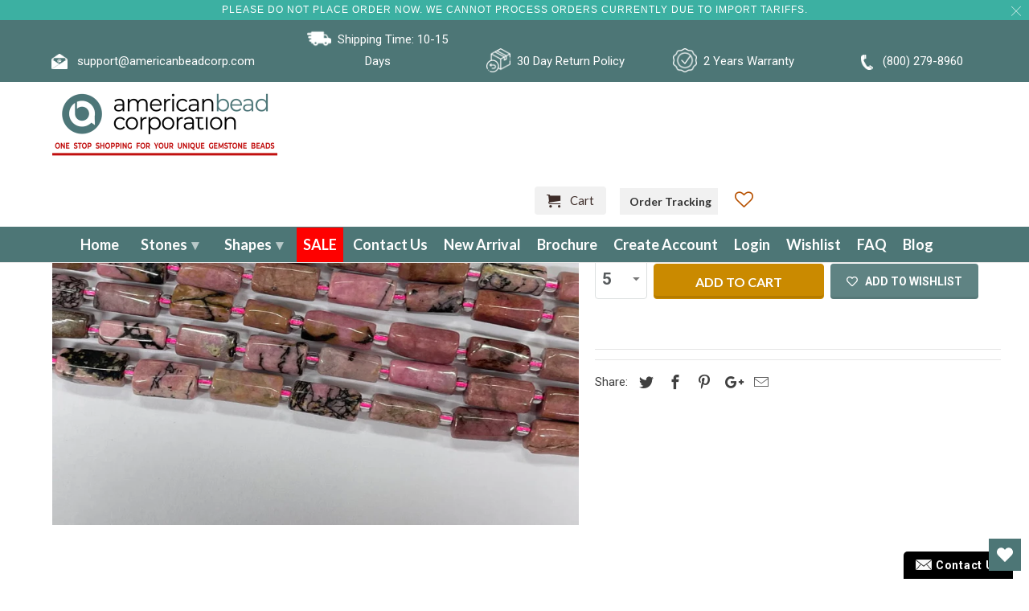

--- FILE ---
content_type: text/html; charset=utf-8
request_url: https://americanbeadcorp.com/products/black-texture-rhodonite-irregular-tube-7x12-8x14mm
body_size: 72367
content:


<!DOCTYPE html>
<html lang="en">

  <head>
    <meta name="google-site-verification" content="mrF_0CMVzvKjuqRXL2dkzCZ-RimJivyIJtVxXcpJYGA" />
 



    <!-- Meta Pixel Code -->
<script>
!function(f,b,e,v,n,t,s)
{if(f.fbq)return;n=f.fbq=function(){n.callMethod?
n.callMethod.apply(n,arguments):n.queue.push(arguments)};
if(!f._fbq)f._fbq=n;n.push=n;n.loaded=!0;n.version='2.0';
n.queue=[];t=b.createElement(e);t.async=!0;
t.src=v;s=b.getElementsByTagName(e)[0];
s.parentNode.insertBefore(t,s)}(window, document,'script',
'https://connect.facebook.net/en_US/fbevents.js');
fbq('init', '648671576374106');
fbq('track', 'PageView');
</script>
<noscript><img height="1" width="1" style="display:none"
src="https://www.facebook.com/tr?id=648671576374106&ev=PageView&noscript=1"
/></noscript>
<!-- End Meta Pixel Code -->
<!-- Google Tag Manager -->
<script>(function(w,d,s,l,i){w[l]=w[l]||[];w[l].push({'gtm.start':
new Date().getTime(),event:'gtm.js'});var f=d.getElementsByTagName(s)[0],
j=d.createElement(s),dl=l!='dataLayer'?'&l='+l:'';j.async=true;j.src=
'https://www.googletagmanager.com/gtm.js?id='+i+dl;f.parentNode.insertBefore(j,f);
})(window,document,'script','dataLayer','GTM-5TB6B5N');</script>
<!-- End Google Tag Manager -->
<!-- Global site tag (gtag.js) - Google Ads: 970818433 -->
<script async src="https://www.googletagmanager.com/gtag/js?id=AW-970818433"></script>
<script>
  window.dataLayer = window.dataLayer || [];
  function gtag(){dataLayer.push(arguments);}
  gtag('js', new Date());

  gtag('config', 'AW-970818433');
</script>
    <meta name="p:domain_verify" content="4156202cde74c0f1ab3bc822cfe6fcd1"/>
<!-- "snippets/limespot.liquid" was not rendered, the associated app was uninstalled -->

    
    <meta name="msvalidate.01" content="D087112BB71891C56240ECC0F6C73C82" />
    <script type='application/ld+json'> 
{
  "@context": "http://www.schema.org",
  "@type": "WholesaleStore",
  "name": "American Bead Corporation",
  "url": "https://americanbeadcorp.com/",
  "logo": "https://cdn.shopify.com/s/files/1/0045/7716/5430/files/americanbeadcorp-new_9cfec665-f653-46b0-87f3-9079fa726bdc_280x@2x.png?v=1613987749",
  "image": "https://cdn.shopify.com/s/files/1/0045/7716/5430/files/Quality_Matters_2_1600x.jpg?v=1615811627",
  "description": "Buy Gemstone Beads Wholesale in over 20,000 types of shapes and sizes. We take pride to supply the highest quality gemstone beads wholesalers in the industry",
  "address": {
    "@type": "PostalAddress",
    "streetAddress": "79 Madison Ave 8th Floor, New York NY 10016",
    "addressLocality": "New York",
    "addressRegion": "New York",
    "postalCode": "10016",
    "addressCountry": "United States"
  },
  "geo": {
    "@type": "GeoCoordinates",
    "latitude": "40.7440668",
    "longitude": "-73.9852222"
  },
  "openingHours": "Mo, Tu, We, Th, Fr, Sa, Su -",
  "contactPoint": {
    "@type": "ContactPoint",
    "telephone": "(800) 279-8960",
    "contactType": "Phone"
  }
}
 </script>

    <meta charset="utf-8">
    <meta http-equiv="cleartype" content="on">
    <meta name="robots" content="index,follow">

    
    <title>Black Texture Rhodonite Irregular Tube 7X12-8X14mm - American Bead Corp</title>

    

    

<meta name="author" content="American Bead Corp">
<meta property="og:url" content="https://americanbeadcorp.com/products/black-texture-rhodonite-irregular-tube-7x12-8x14mm">
<meta property="og:site_name" content="American Bead Corp">


<meta property="og:type" content="product">
<meta property="og:title" content="Black Texture Rhodonite Irregular Tube 7X12-8X14mm">

<meta property="og:image" content="http://americanbeadcorp.com/cdn/shop/products/7_4_a9748f46-9c0d-4ee9-98fe-69ba149c1c0e_600x.jpg?v=1692580705">
<meta property="og:image:secure_url" content="https://americanbeadcorp.com/cdn/shop/products/7_4_a9748f46-9c0d-4ee9-98fe-69ba149c1c0e_600x.jpg?v=1692580705">

  
<meta property="og:price:amount" content="8.57">
<meta property="og:price:currency" content="USD">





  <meta name="twitter:site" content="@americanbeadcor">

<meta name="twitter:card" content="summary">

<meta name="twitter:title" content="Black Texture Rhodonite Irregular Tube 7X12-8X14mm">
<meta name="twitter:description" content="">
<meta name="twitter:image" content="https://americanbeadcorp.com/cdn/shop/products/7_4_a9748f46-9c0d-4ee9-98fe-69ba149c1c0e_240x.jpg?v=1692580705">
<meta name="twitter:image:width" content="240">
<meta name="twitter:image:height" content="240">



    
    

    <!-- Mobile Specific Metas -->
    <meta name="HandheldFriendly" content="True">
    <meta name="MobileOptimized" content="320">
    <meta name="viewport" content="width=device-width,initial-scale=1">
    <meta name="theme-color" content="#ffffff">
    
<!-- Stylesheets for Retina 4.5.2 -->
    <link href="//americanbeadcorp.com/cdn/shop/t/67/assets/styles.scss.css?v=177612926393108667191768494367" rel="stylesheet" type="text/css" media="all" />
    <!--[if lte IE 9]>
<link href="//americanbeadcorp.com/cdn/shop/t/67/assets/ie.css?v=16370617434440559491694205284" rel="stylesheet" type="text/css" media="all" />
<![endif]-->
    
     <link href="//americanbeadcorp.com/cdn/shop/t/67/assets/newcss.css?v=22380830860763551471695998380" rel="stylesheet" type="text/css" media="all" />

    <link href="//americanbeadcorp.com/cdn/shop/t/67/assets/style-dev.scss.css?v=165334823954026969021695998381" rel="stylesheet" type="text/css" media="all" />
    
    <link rel="shortcut icon" type="image/x-icon" href="//americanbeadcorp.com/cdn/shop/files/azurite_32x32.png?v=1613754531">
    

    <link rel="canonical" href="https://americanbeadcorp.com/products/black-texture-rhodonite-irregular-tube-7x12-8x14mm" />

    

    <script src="//americanbeadcorp.com/cdn/shop/t/67/assets/app.js?v=14931932834415996721694205284" type="text/javascript"></script>
    <!-- "snippets/buddha-megamenu-before.liquid" was not rendered, the associated app was uninstalled -->
    <!-- "snippets/buddha-megamenu.liquid" was not rendered, the associated app was uninstalled -->
    <script>window.performance && window.performance.mark && window.performance.mark('shopify.content_for_header.start');</script><meta name="google-site-verification" content="ZndGixxu3nGqQdK4IpyZYQ7pUSRsn4w8urFEX8gCIkA">
<meta id="shopify-digital-wallet" name="shopify-digital-wallet" content="/4577165430/digital_wallets/dialog">
<link rel="alternate" type="application/json+oembed" href="https://americanbeadcorp.com/products/black-texture-rhodonite-irregular-tube-7x12-8x14mm.oembed">
<script async="async" src="/checkouts/internal/preloads.js?locale=en-US"></script>
<script id="shopify-features" type="application/json">{"accessToken":"1e3db7e0746bc4fdb2590d62e47b0b36","betas":["rich-media-storefront-analytics"],"domain":"americanbeadcorp.com","predictiveSearch":true,"shopId":4577165430,"locale":"en"}</script>
<script>var Shopify = Shopify || {};
Shopify.shop = "americanbeadcorporation.myshopify.com";
Shopify.locale = "en";
Shopify.currency = {"active":"USD","rate":"1.0"};
Shopify.country = "US";
Shopify.theme = {"name":"SS - Copy of LIVE  20-07-2 with WC-PV - 2023-09-08","id":122746568838,"schema_name":"Retina","schema_version":"4.5.2","theme_store_id":null,"role":"main"};
Shopify.theme.handle = "null";
Shopify.theme.style = {"id":null,"handle":null};
Shopify.cdnHost = "americanbeadcorp.com/cdn";
Shopify.routes = Shopify.routes || {};
Shopify.routes.root = "/";</script>
<script type="module">!function(o){(o.Shopify=o.Shopify||{}).modules=!0}(window);</script>
<script>!function(o){function n(){var o=[];function n(){o.push(Array.prototype.slice.apply(arguments))}return n.q=o,n}var t=o.Shopify=o.Shopify||{};t.loadFeatures=n(),t.autoloadFeatures=n()}(window);</script>
<script id="shop-js-analytics" type="application/json">{"pageType":"product"}</script>
<script defer="defer" async type="module" src="//americanbeadcorp.com/cdn/shopifycloud/shop-js/modules/v2/client.init-shop-cart-sync_BT-GjEfc.en.esm.js"></script>
<script defer="defer" async type="module" src="//americanbeadcorp.com/cdn/shopifycloud/shop-js/modules/v2/chunk.common_D58fp_Oc.esm.js"></script>
<script defer="defer" async type="module" src="//americanbeadcorp.com/cdn/shopifycloud/shop-js/modules/v2/chunk.modal_xMitdFEc.esm.js"></script>
<script type="module">
  await import("//americanbeadcorp.com/cdn/shopifycloud/shop-js/modules/v2/client.init-shop-cart-sync_BT-GjEfc.en.esm.js");
await import("//americanbeadcorp.com/cdn/shopifycloud/shop-js/modules/v2/chunk.common_D58fp_Oc.esm.js");
await import("//americanbeadcorp.com/cdn/shopifycloud/shop-js/modules/v2/chunk.modal_xMitdFEc.esm.js");

  window.Shopify.SignInWithShop?.initShopCartSync?.({"fedCMEnabled":true,"windoidEnabled":true});

</script>
<script>(function() {
  var isLoaded = false;
  function asyncLoad() {
    if (isLoaded) return;
    isLoaded = true;
    var urls = ["\/\/livesearch.okasconcepts.com\/js\/livesearch.init.min.js?v=2\u0026shop=americanbeadcorporation.myshopify.com","https:\/\/wishlisthero-assets.revampco.com\/store-front\/bundle2.js?shop=americanbeadcorporation.myshopify.com","https:\/\/pso.tryjumbo.com\/shops\/564\/script_home.js?shop=americanbeadcorporation.myshopify.com","https:\/\/chimpstatic.com\/mcjs-connected\/js\/users\/35b2a41f86e1fc25d1f4a8e1a\/efeceb4851623b736314c81e3.js?shop=americanbeadcorporation.myshopify.com","https:\/\/static.dla.group\/dm-timer.js?shop=americanbeadcorporation.myshopify.com","https:\/\/app.adoric-om.com\/adoric.js?key=b7e8be5eba6a420a5b32853af1b85362\u0026shop=americanbeadcorporation.myshopify.com","https:\/\/cdn.autoketing.org\/sdk-cdn\/popup-fullsize\/dist\/popup-fullsize-embed.js?t=1699303227238985255\u0026shop=americanbeadcorporation.myshopify.com","https:\/\/cdn.autoketing.org\/sdk-cdn\/popup-fullsize\/dist\/popup-fullsize-embed.js?t=1699303227335760537\u0026shop=americanbeadcorporation.myshopify.com","https:\/\/cdn.autoketing.org\/sdk-cdn\/popup-fullsize\/dist\/popup-fullsize-embed.js?t=1699303227329762249\u0026shop=americanbeadcorporation.myshopify.com","https:\/\/cdn.autoketing.org\/sdk-cdn\/popup-fullsize\/dist\/popup-fullsize-embed.js?t=1699303227513505615\u0026shop=americanbeadcorporation.myshopify.com","https:\/\/a.mailmunch.co\/widgets\/site-543162-fb029f72188bcce26d93cd2d84fc38c2f4c97331.js?shop=americanbeadcorporation.myshopify.com","https:\/\/searchanise-ef84.kxcdn.com\/widgets\/shopify\/init.js?a=5R1u5o2y7m\u0026shop=americanbeadcorporation.myshopify.com"];
    for (var i = 0; i < urls.length; i++) {
      var s = document.createElement('script');
      s.type = 'text/javascript';
      s.async = true;
      s.src = urls[i];
      var x = document.getElementsByTagName('script')[0];
      x.parentNode.insertBefore(s, x);
    }
  };
  if(window.attachEvent) {
    window.attachEvent('onload', asyncLoad);
  } else {
    window.addEventListener('load', asyncLoad, false);
  }
})();</script>
<script id="__st">var __st={"a":4577165430,"offset":-18000,"reqid":"ba5a0274-fc46-4a3c-a4eb-e44e97b619ef-1769051186","pageurl":"americanbeadcorp.com\/products\/black-texture-rhodonite-irregular-tube-7x12-8x14mm","u":"47ec9105583b","p":"product","rtyp":"product","rid":6893277577350};</script>
<script>window.ShopifyPaypalV4VisibilityTracking = true;</script>
<script id="captcha-bootstrap">!function(){'use strict';const t='contact',e='account',n='new_comment',o=[[t,t],['blogs',n],['comments',n],[t,'customer']],c=[[e,'customer_login'],[e,'guest_login'],[e,'recover_customer_password'],[e,'create_customer']],r=t=>t.map((([t,e])=>`form[action*='/${t}']:not([data-nocaptcha='true']) input[name='form_type'][value='${e}']`)).join(','),a=t=>()=>t?[...document.querySelectorAll(t)].map((t=>t.form)):[];function s(){const t=[...o],e=r(t);return a(e)}const i='password',u='form_key',d=['recaptcha-v3-token','g-recaptcha-response','h-captcha-response',i],f=()=>{try{return window.sessionStorage}catch{return}},m='__shopify_v',_=t=>t.elements[u];function p(t,e,n=!1){try{const o=window.sessionStorage,c=JSON.parse(o.getItem(e)),{data:r}=function(t){const{data:e,action:n}=t;return t[m]||n?{data:e,action:n}:{data:t,action:n}}(c);for(const[e,n]of Object.entries(r))t.elements[e]&&(t.elements[e].value=n);n&&o.removeItem(e)}catch(o){console.error('form repopulation failed',{error:o})}}const l='form_type',E='cptcha';function T(t){t.dataset[E]=!0}const w=window,h=w.document,L='Shopify',v='ce_forms',y='captcha';let A=!1;((t,e)=>{const n=(g='f06e6c50-85a8-45c8-87d0-21a2b65856fe',I='https://cdn.shopify.com/shopifycloud/storefront-forms-hcaptcha/ce_storefront_forms_captcha_hcaptcha.v1.5.2.iife.js',D={infoText:'Protected by hCaptcha',privacyText:'Privacy',termsText:'Terms'},(t,e,n)=>{const o=w[L][v],c=o.bindForm;if(c)return c(t,g,e,D).then(n);var r;o.q.push([[t,g,e,D],n]),r=I,A||(h.body.append(Object.assign(h.createElement('script'),{id:'captcha-provider',async:!0,src:r})),A=!0)});var g,I,D;w[L]=w[L]||{},w[L][v]=w[L][v]||{},w[L][v].q=[],w[L][y]=w[L][y]||{},w[L][y].protect=function(t,e){n(t,void 0,e),T(t)},Object.freeze(w[L][y]),function(t,e,n,w,h,L){const[v,y,A,g]=function(t,e,n){const i=e?o:[],u=t?c:[],d=[...i,...u],f=r(d),m=r(i),_=r(d.filter((([t,e])=>n.includes(e))));return[a(f),a(m),a(_),s()]}(w,h,L),I=t=>{const e=t.target;return e instanceof HTMLFormElement?e:e&&e.form},D=t=>v().includes(t);t.addEventListener('submit',(t=>{const e=I(t);if(!e)return;const n=D(e)&&!e.dataset.hcaptchaBound&&!e.dataset.recaptchaBound,o=_(e),c=g().includes(e)&&(!o||!o.value);(n||c)&&t.preventDefault(),c&&!n&&(function(t){try{if(!f())return;!function(t){const e=f();if(!e)return;const n=_(t);if(!n)return;const o=n.value;o&&e.removeItem(o)}(t);const e=Array.from(Array(32),(()=>Math.random().toString(36)[2])).join('');!function(t,e){_(t)||t.append(Object.assign(document.createElement('input'),{type:'hidden',name:u})),t.elements[u].value=e}(t,e),function(t,e){const n=f();if(!n)return;const o=[...t.querySelectorAll(`input[type='${i}']`)].map((({name:t})=>t)),c=[...d,...o],r={};for(const[a,s]of new FormData(t).entries())c.includes(a)||(r[a]=s);n.setItem(e,JSON.stringify({[m]:1,action:t.action,data:r}))}(t,e)}catch(e){console.error('failed to persist form',e)}}(e),e.submit())}));const S=(t,e)=>{t&&!t.dataset[E]&&(n(t,e.some((e=>e===t))),T(t))};for(const o of['focusin','change'])t.addEventListener(o,(t=>{const e=I(t);D(e)&&S(e,y())}));const B=e.get('form_key'),M=e.get(l),P=B&&M;t.addEventListener('DOMContentLoaded',(()=>{const t=y();if(P)for(const e of t)e.elements[l].value===M&&p(e,B);[...new Set([...A(),...v().filter((t=>'true'===t.dataset.shopifyCaptcha))])].forEach((e=>S(e,t)))}))}(h,new URLSearchParams(w.location.search),n,t,e,['guest_login'])})(!0,!0)}();</script>
<script integrity="sha256-4kQ18oKyAcykRKYeNunJcIwy7WH5gtpwJnB7kiuLZ1E=" data-source-attribution="shopify.loadfeatures" defer="defer" src="//americanbeadcorp.com/cdn/shopifycloud/storefront/assets/storefront/load_feature-a0a9edcb.js" crossorigin="anonymous"></script>
<script data-source-attribution="shopify.dynamic_checkout.dynamic.init">var Shopify=Shopify||{};Shopify.PaymentButton=Shopify.PaymentButton||{isStorefrontPortableWallets:!0,init:function(){window.Shopify.PaymentButton.init=function(){};var t=document.createElement("script");t.src="https://americanbeadcorp.com/cdn/shopifycloud/portable-wallets/latest/portable-wallets.en.js",t.type="module",document.head.appendChild(t)}};
</script>
<script data-source-attribution="shopify.dynamic_checkout.buyer_consent">
  function portableWalletsHideBuyerConsent(e){var t=document.getElementById("shopify-buyer-consent"),n=document.getElementById("shopify-subscription-policy-button");t&&n&&(t.classList.add("hidden"),t.setAttribute("aria-hidden","true"),n.removeEventListener("click",e))}function portableWalletsShowBuyerConsent(e){var t=document.getElementById("shopify-buyer-consent"),n=document.getElementById("shopify-subscription-policy-button");t&&n&&(t.classList.remove("hidden"),t.removeAttribute("aria-hidden"),n.addEventListener("click",e))}window.Shopify?.PaymentButton&&(window.Shopify.PaymentButton.hideBuyerConsent=portableWalletsHideBuyerConsent,window.Shopify.PaymentButton.showBuyerConsent=portableWalletsShowBuyerConsent);
</script>
<script>
  function portableWalletsCleanup(e){e&&e.src&&console.error("Failed to load portable wallets script "+e.src);var t=document.querySelectorAll("shopify-accelerated-checkout .shopify-payment-button__skeleton, shopify-accelerated-checkout-cart .wallet-cart-button__skeleton"),e=document.getElementById("shopify-buyer-consent");for(let e=0;e<t.length;e++)t[e].remove();e&&e.remove()}function portableWalletsNotLoadedAsModule(e){e instanceof ErrorEvent&&"string"==typeof e.message&&e.message.includes("import.meta")&&"string"==typeof e.filename&&e.filename.includes("portable-wallets")&&(window.removeEventListener("error",portableWalletsNotLoadedAsModule),window.Shopify.PaymentButton.failedToLoad=e,"loading"===document.readyState?document.addEventListener("DOMContentLoaded",window.Shopify.PaymentButton.init):window.Shopify.PaymentButton.init())}window.addEventListener("error",portableWalletsNotLoadedAsModule);
</script>

<script type="module" src="https://americanbeadcorp.com/cdn/shopifycloud/portable-wallets/latest/portable-wallets.en.js" onError="portableWalletsCleanup(this)" crossorigin="anonymous"></script>
<script nomodule>
  document.addEventListener("DOMContentLoaded", portableWalletsCleanup);
</script>

<link id="shopify-accelerated-checkout-styles" rel="stylesheet" media="screen" href="https://americanbeadcorp.com/cdn/shopifycloud/portable-wallets/latest/accelerated-checkout-backwards-compat.css" crossorigin="anonymous">
<style id="shopify-accelerated-checkout-cart">
        #shopify-buyer-consent {
  margin-top: 1em;
  display: inline-block;
  width: 100%;
}

#shopify-buyer-consent.hidden {
  display: none;
}

#shopify-subscription-policy-button {
  background: none;
  border: none;
  padding: 0;
  text-decoration: underline;
  font-size: inherit;
  cursor: pointer;
}

#shopify-subscription-policy-button::before {
  box-shadow: none;
}

      </style>

<script>window.performance && window.performance.mark && window.performance.mark('shopify.content_for_header.end');</script><script type="application/vnd.locksmith+json" data-locksmith>{"version":"v5.32","locked":false,"scope":"product","access_granted":true,"access_denied":false,"manual_lock":false,"server_lock":false,"server_rendered":false,"hide_resource":false,"hide_links_to_resource":false,"transparent":true,"locks":{"all":[],"opened":[]},"keys":[],"keys_signature":"d9c9bfa3c9dd2be176993ef471566f677311085d54354fb71a533e95cc0ffd8b","state":{"template":"product","theme":122746568838,"product":"black-texture-rhodonite-irregular-tube-7x12-8x14mm","collection":null,"page":null,"blog":null,"article":null,"app":null},"shop":{"customer_accounts_enabled":true},"now":1769051187,"path":"/products/black-texture-rhodonite-irregular-tube-7x12-8x14mm","canonical_url":"https:\/\/americanbeadcorp.com\/products\/black-texture-rhodonite-irregular-tube-7x12-8x14mm","customer_id":null,"customer_id_signature":"d9c9bfa3c9dd2be176993ef471566f677311085d54354fb71a533e95cc0ffd8b","cart_token":"{\"note\":null,\"attributes\":{},\"original_total_price\":0,\"total_price\":0,\"total_discount\":0,\"total_weight\":0.0,\"item_count\":0,\"items\":[],\"requires_shipping\":false,\"currency\":\"USD","cart_token_signature":"e110391b9525b30bf33ba672febfd1cab84cb977367e0e41748cbbb2bb99e1fc"}</script><script data-locksmith>!function(){var require=void 0,reqwest=function(){function succeed(e){var t=protocolRe.exec(e.url);return t=t&&t[1]||context.location.protocol,httpsRe.test(t)?twoHundo.test(e.request.status):!!e.request.response}function handleReadyState(e,t,s){return function(){return e._aborted?s(e.request):e._timedOut?s(e.request,"Request is aborted: timeout"):void(e.request&&4==e.request[readyState]&&(e.request.onreadystatechange=noop,succeed(e)?t(e.request):s(e.request)))}}function setHeaders(e,t){var s,o=t.headers||{};o.Accept=o.Accept||defaultHeaders.accept[t.type]||defaultHeaders.accept["*"];var n="undefined"!=typeof FormData&&t.data instanceof FormData;!t.crossOrigin&&!o[requestedWith]&&(o[requestedWith]=defaultHeaders.requestedWith),!o[contentType]&&!n&&(o[contentType]=t.contentType||defaultHeaders.contentType);for(s in o)o.hasOwnProperty(s)&&"setRequestHeader"in e&&e.setRequestHeader(s,o[s])}function setCredentials(e,t){"undefined"!=typeof t.withCredentials&&"undefined"!=typeof e.withCredentials&&(e.withCredentials=!!t.withCredentials)}function generalCallback(e){lastValue=e}function urlappend(e,t){return e+(/[?]/.test(e)?"&":"?")+t}function handleJsonp(e,t,s,o){var n=uniqid++,r=e.jsonpCallback||"callback",i=e.jsonpCallbackName||reqwest.getcallbackPrefix(n),a=new RegExp("((^|[?]|&)"+r+")=([^&]+)"),l=o.match(a),c=doc.createElement("script"),u=0,m=-1!==navigator.userAgent.indexOf("MSIE 10.0");return l?"?"===l[3]?o=o.replace(a,"$1="+i):i=l[3]:o=urlappend(o,r+"="+i),context[i]=generalCallback,c.type="text/javascript",c.src=o,c.async=!0,"undefined"!=typeof c.onreadystatechange&&!m&&(c.htmlFor=c.id="_reqwest_"+n),c.onload=c.onreadystatechange=function(){return c[readyState]&&"complete"!==c[readyState]&&"loaded"!==c[readyState]||u?!1:(c.onload=c.onreadystatechange=null,c.onclick&&c.onclick(),t(lastValue),lastValue=void 0,head.removeChild(c),u=1,void 0)},head.appendChild(c),{abort:function(){c.onload=c.onreadystatechange=null,s({},"Request is aborted: timeout",{}),lastValue=void 0,head.removeChild(c),u=1}}}function getRequest(e,t){var s,o=this.o,n=(o.method||"GET").toUpperCase(),r="string"==typeof o?o:o.url,i=o.processData!==!1&&o.data&&"string"!=typeof o.data?reqwest.toQueryString(o.data):o.data||null,a=!1;return("jsonp"==o.type||"GET"==n)&&i&&(r=urlappend(r,i),i=null),"jsonp"==o.type?handleJsonp(o,e,t,r):(s=o.xhr&&o.xhr(o)||xhr(o),s.open(n,r,o.async===!1?!1:!0),setHeaders(s,o),setCredentials(s,o),context[xDomainRequest]&&s instanceof context[xDomainRequest]?(s.onload=e,s.onerror=t,s.onprogress=function(){},a=!0):s.onreadystatechange=handleReadyState(this,e,t),o.before&&o.before(s),a?setTimeout(function(){s.send(i)},200):s.send(i),s)}function Reqwest(e,t){this.o=e,this.fn=t,init.apply(this,arguments)}function setType(e){return null===e?void 0:e.match("json")?"json":e.match("javascript")?"js":e.match("text")?"html":e.match("xml")?"xml":void 0}function init(o,fn){function complete(e){for(o.timeout&&clearTimeout(self.timeout),self.timeout=null;self._completeHandlers.length>0;)self._completeHandlers.shift()(e)}function success(resp){var type=o.type||resp&&setType(resp.getResponseHeader("Content-Type"));resp="jsonp"!==type?self.request:resp;var filteredResponse=globalSetupOptions.dataFilter(resp.responseText,type),r=filteredResponse;try{resp.responseText=r}catch(e){}if(r)switch(type){case"json":try{resp=context.JSON?context.JSON.parse(r):eval("("+r+")")}catch(err){return error(resp,"Could not parse JSON in response",err)}break;case"js":resp=eval(r);break;case"html":resp=r;break;case"xml":resp=resp.responseXML&&resp.responseXML.parseError&&resp.responseXML.parseError.errorCode&&resp.responseXML.parseError.reason?null:resp.responseXML}for(self._responseArgs.resp=resp,self._fulfilled=!0,fn(resp),self._successHandler(resp);self._fulfillmentHandlers.length>0;)resp=self._fulfillmentHandlers.shift()(resp);complete(resp)}function timedOut(){self._timedOut=!0,self.request.abort()}function error(e,t,s){for(e=self.request,self._responseArgs.resp=e,self._responseArgs.msg=t,self._responseArgs.t=s,self._erred=!0;self._errorHandlers.length>0;)self._errorHandlers.shift()(e,t,s);complete(e)}this.url="string"==typeof o?o:o.url,this.timeout=null,this._fulfilled=!1,this._successHandler=function(){},this._fulfillmentHandlers=[],this._errorHandlers=[],this._completeHandlers=[],this._erred=!1,this._responseArgs={};var self=this;fn=fn||function(){},o.timeout&&(this.timeout=setTimeout(function(){timedOut()},o.timeout)),o.success&&(this._successHandler=function(){o.success.apply(o,arguments)}),o.error&&this._errorHandlers.push(function(){o.error.apply(o,arguments)}),o.complete&&this._completeHandlers.push(function(){o.complete.apply(o,arguments)}),this.request=getRequest.call(this,success,error)}function reqwest(e,t){return new Reqwest(e,t)}function normalize(e){return e?e.replace(/\r?\n/g,"\r\n"):""}function serial(e,t){var s,o,n,r,i=e.name,a=e.tagName.toLowerCase(),l=function(e){e&&!e.disabled&&t(i,normalize(e.attributes.value&&e.attributes.value.specified?e.value:e.text))};if(!e.disabled&&i)switch(a){case"input":/reset|button|image|file/i.test(e.type)||(s=/checkbox/i.test(e.type),o=/radio/i.test(e.type),n=e.value,(!s&&!o||e.checked)&&t(i,normalize(s&&""===n?"on":n)));break;case"textarea":t(i,normalize(e.value));break;case"select":if("select-one"===e.type.toLowerCase())l(e.selectedIndex>=0?e.options[e.selectedIndex]:null);else for(r=0;e.length&&r<e.length;r++)e.options[r].selected&&l(e.options[r])}}function eachFormElement(){var e,t,s=this,o=function(e,t){var o,n,r;for(o=0;o<t.length;o++)for(r=e[byTag](t[o]),n=0;n<r.length;n++)serial(r[n],s)};for(t=0;t<arguments.length;t++)e=arguments[t],/input|select|textarea/i.test(e.tagName)&&serial(e,s),o(e,["input","select","textarea"])}function serializeQueryString(){return reqwest.toQueryString(reqwest.serializeArray.apply(null,arguments))}function serializeHash(){var e={};return eachFormElement.apply(function(t,s){t in e?(e[t]&&!isArray(e[t])&&(e[t]=[e[t]]),e[t].push(s)):e[t]=s},arguments),e}function buildParams(e,t,s,o){var n,r,i,a=/\[\]$/;if(isArray(t))for(r=0;t&&r<t.length;r++)i=t[r],s||a.test(e)?o(e,i):buildParams(e+"["+("object"==typeof i?r:"")+"]",i,s,o);else if(t&&"[object Object]"===t.toString())for(n in t)buildParams(e+"["+n+"]",t[n],s,o);else o(e,t)}var context=this;if("window"in context)var doc=document,byTag="getElementsByTagName",head=doc[byTag]("head")[0];else{var XHR2;try{XHR2=require("xhr2")}catch(ex){throw new Error("Peer dependency `xhr2` required! Please npm install xhr2")}}var httpsRe=/^http/,protocolRe=/(^\w+):\/\//,twoHundo=/^(20\d|1223)$/,readyState="readyState",contentType="Content-Type",requestedWith="X-Requested-With",uniqid=0,callbackPrefix="reqwest_"+ +new Date,lastValue,xmlHttpRequest="XMLHttpRequest",xDomainRequest="XDomainRequest",noop=function(){},isArray="function"==typeof Array.isArray?Array.isArray:function(e){return e instanceof Array},defaultHeaders={contentType:"application/x-www-form-urlencoded",requestedWith:xmlHttpRequest,accept:{"*":"text/javascript, text/html, application/xml, text/xml, */*",xml:"application/xml, text/xml",html:"text/html",text:"text/plain",json:"application/json, text/javascript",js:"application/javascript, text/javascript"}},xhr=function(e){if(e.crossOrigin===!0){var t=context[xmlHttpRequest]?new XMLHttpRequest:null;if(t&&"withCredentials"in t)return t;if(context[xDomainRequest])return new XDomainRequest;throw new Error("Browser does not support cross-origin requests")}return context[xmlHttpRequest]?new XMLHttpRequest:XHR2?new XHR2:new ActiveXObject("Microsoft.XMLHTTP")},globalSetupOptions={dataFilter:function(e){return e}};return Reqwest.prototype={abort:function(){this._aborted=!0,this.request.abort()},retry:function(){init.call(this,this.o,this.fn)},then:function(e,t){return e=e||function(){},t=t||function(){},this._fulfilled?this._responseArgs.resp=e(this._responseArgs.resp):this._erred?t(this._responseArgs.resp,this._responseArgs.msg,this._responseArgs.t):(this._fulfillmentHandlers.push(e),this._errorHandlers.push(t)),this},always:function(e){return this._fulfilled||this._erred?e(this._responseArgs.resp):this._completeHandlers.push(e),this},fail:function(e){return this._erred?e(this._responseArgs.resp,this._responseArgs.msg,this._responseArgs.t):this._errorHandlers.push(e),this},"catch":function(e){return this.fail(e)}},reqwest.serializeArray=function(){var e=[];return eachFormElement.apply(function(t,s){e.push({name:t,value:s})},arguments),e},reqwest.serialize=function(){if(0===arguments.length)return"";var e,t,s=Array.prototype.slice.call(arguments,0);return e=s.pop(),e&&e.nodeType&&s.push(e)&&(e=null),e&&(e=e.type),t="map"==e?serializeHash:"array"==e?reqwest.serializeArray:serializeQueryString,t.apply(null,s)},reqwest.toQueryString=function(e,t){var s,o,n=t||!1,r=[],i=encodeURIComponent,a=function(e,t){t="function"==typeof t?t():null==t?"":t,r[r.length]=i(e)+"="+i(t)};if(isArray(e))for(o=0;e&&o<e.length;o++)a(e[o].name,e[o].value);else for(s in e)e.hasOwnProperty(s)&&buildParams(s,e[s],n,a);return r.join("&").replace(/%20/g,"+")},reqwest.getcallbackPrefix=function(){return callbackPrefix},reqwest.compat=function(e,t){return e&&(e.type&&(e.method=e.type)&&delete e.type,e.dataType&&(e.type=e.dataType),e.jsonpCallback&&(e.jsonpCallbackName=e.jsonpCallback)&&delete e.jsonpCallback,e.jsonp&&(e.jsonpCallback=e.jsonp)),new Reqwest(e,t)},reqwest.ajaxSetup=function(e){e=e||{};for(var t in e)globalSetupOptions[t]=e[t]},reqwest}(),Locksmith=window.Locksmith={},jsonScript=document.querySelector('script[type="application/vnd.locksmith+json"]'),json=jsonScript&&jsonScript.innerHTML;if(Locksmith.state={},Locksmith.util={},Locksmith.loading=!1,json)try{Locksmith.state=JSON.parse(json)}catch(error){}if(document.addEventListener&&document.querySelector){var box,keysLeft,timeout,keysTarget=[76,79,67,75,83,77,73,84,72,49,49],reset=function(){keysLeft=keysTarget.slice(0)},style="style",remover=function(e){e&&27!==e.keyCode&&"click"!==e.type||(document.removeEventListener("keydown",remover),document.removeEventListener("click",remover),box&&document.body.removeChild(box),box=null)};reset(),document.addEventListener("keyup",function(e){if(e.keyCode===keysLeft[0]){if(clearTimeout(timeout),keysLeft.shift(),keysLeft.length>0)return void(timeout=setTimeout(reset,1e3));reset(),remover(),box=document.createElement("div"),box[style].width="50%",box[style].maxWidth="500px",box[style].height="35%",box[style].border="1px rgba(0, 0, 0, 0.2) solid",box[style].background="rgba(255, 255, 255, 0.99)",box[style].borderRadius="2px",box[style].position="fixed",box[style].top="50%",box[style].left="50%",box[style].transform="translateY(-50%) translateX(-50%)",box[style].boxShadow="0 2px 5px rgba(0, 0, 0, 0.3), 0 0 100px 500px rgba(255, 255, 255, 0.87)",box[style].zIndex="2147483645";var t=document.createElement("textarea");t.value=json,t[style].border="none",t[style].display="block",t[style].boxSizing="border-box",t[style].width="100%",t[style].height="100%",t[style].background="transparent",t[style].padding="10px",t[style].fontFamily="monospace",t[style].fontSize="13px",t[style].color="#333",t[style].resize="none",t[style].outline="none",t.readOnly=!0,box.appendChild(t),t.addEventListener("click",function(e){e.stopImmediatePropagation(),t.select()}),document.body.appendChild(box),t.select(),document.addEventListener("keydown",remover),document.addEventListener("click",remover)}})}Locksmith.path=Locksmith.state.path||window.location.pathname,Locksmith.token=null,Locksmith.basePath="/apps/locksmith",Locksmith.util.withToken=function(e){Locksmith.token?e(Locksmith.token):reqwest({url:"https://uselocksmith.com/proxy/token?shop=americanbeadcorporation.myshopify.com",type:"html",crossOrigin:!0,withCredentials:!0,success:function(t){Locksmith.token=t,e(t)}})},Locksmith.util.makeUrl=function(e,t,s){var o,n=Locksmith.basePath+e,r=[],i=Locksmith.util.cache();for(o in i)r.push(o+"="+encodeURIComponent(i[o]));for(o in t)r.push(o+"="+encodeURIComponent(t[o]));Locksmith.state.customer_id&&(r.push("customer_id="+encodeURIComponent(Locksmith.state.customer_id)),r.push("customer_id_signature="+encodeURIComponent(Locksmith.state.customer_id_signature))),Locksmith.util.withToken(function(e){r.push("token="+e),n=n+(-1===n.indexOf("?")?"?":"&")+r.join("&"),s(n)})},Locksmith.util.cache=function(e){var t={};try{var s=function(e){return(document.cookie.match("(^|; )"+e+"=([^;]*)")||0)[2]};t=JSON.parse(decodeURIComponent(s("locksmith-params")||"{}"))}catch(o){}if(e){for(var n in e)t[n]=e[n];document.cookie="locksmith-params=; expires=Thu, 01 Jan 1970 00:00:00 GMT; path=/",document.cookie="locksmith-params="+encodeURIComponent(JSON.stringify(t))+"; path=/"}return t},Locksmith.util.spinnerHTML='<style>body{background:#FFF}@keyframes spin{from{transform:rotate(0deg)}to{transform:rotate(360deg)}}#loading{display:flex;width:100%;height:50vh;color:#777;align-items:center;justify-content:center}#loading .spinner{display:block;animation:spin 600ms linear infinite;position:relative;width:50px;height:50px}#loading .spinner-ring{stroke:currentColor;stroke-dasharray:100%;stroke-width:2px;stroke-linecap:round;fill:none}</style><div id="loading"><div class="spinner"><svg width="100%" height="100%"><svg preserveAspectRatio="xMinYMin"><circle class="spinner-ring" cx="50%" cy="50%" r="45%"></circle></svg></svg></div></div>',Locksmith.util.clobberBody=function(e){document.body.innerHTML=e},Locksmith.util.clobberDocument=function(e){e.responseText&&(e=e.responseText),document.documentElement&&document.removeChild(document.documentElement);var t=document.open("text/html","replace");t.writeln(e),t.close(),setTimeout(function(){var e=t.querySelector("[autofocus]");e&&e.focus()},100)},Locksmith.util.serializeForm=function(e){if(e&&"FORM"===e.nodeName){var t,s,o={};for(t=e.elements.length-1;t>=0;t-=1)if(""!==e.elements[t].name)switch(e.elements[t].nodeName){case"INPUT":switch(e.elements[t].type){default:case"text":case"hidden":case"password":case"button":case"reset":case"submit":o[e.elements[t].name]=e.elements[t].value;break;case"checkbox":case"radio":e.elements[t].checked&&(o[e.elements[t].name]=e.elements[t].value);break;case"file":}break;case"TEXTAREA":o[e.elements[t].name]=e.elements[t].value;break;case"SELECT":switch(e.elements[t].type){case"select-one":o[e.elements[t].name]=e.elements[t].value;break;case"select-multiple":for(s=e.elements[t].options.length-1;s>=0;s-=1)e.elements[t].options[s].selected&&(o[e.elements[t].name]=e.elements[t].options[s].value)}break;case"BUTTON":switch(e.elements[t].type){case"reset":case"submit":case"button":o[e.elements[t].name]=e.elements[t].value}}return o}},Locksmith.util.on=function(e,t,s,o){o=o||document;var n="locksmith-"+e+t,r=function(e){-1===e.target.className.split(/\s+/).indexOf(t)&&-1===e.target.parentElement.className.split(/\s+/).indexOf(t)||e[n]||(e[n]=!0,s(e))};o.attachEvent?o.attachEvent(e,r):o.addEventListener(e,r,!1)},Locksmith.util.enableActions=function(e){Locksmith.util.on("click","locksmith-action",function(e){e.preventDefault();var t=e.target;(!t.dataset.confirmWith||confirm(t.dataset.confirmWith))&&(t.disabled=!0,t.innerText=t.dataset.disableWith,Locksmith.post("/action",t.dataset.locksmithParams,{spinner:!1,type:"text",success:function(e){e=JSON.parse(e.responseText),e.message&&alert(e.message),window.location.reload()}}))},e)};var _getCache={};Locksmith.getState=function(e,t,s){var o=e+JSON.stringify(t);Locksmith.loading=!0,Locksmith.util.makeUrl(e,t,function(e){reqwest({url:e,method:"get",type:"html",complete:function(){Locksmith.loading=!1},error:function(e){throw console.error(e),alert("Something went wrong! Please refresh and try again."),e},success:function(e){_getCache[o]=e;var t=e.match(new RegExp('<script type="application/vnd[.]locksmith[+]json">s*([^]+?)s*<[/]script>'));s(t?JSON.parse(t[1]):{})}})})},Locksmith.get=function(e,t,s){s=s||{},s.spinner!==!1&&Locksmith.util.clobberBody(Locksmith.util.spinnerHTML);var o=e+JSON.stringify(t);return _getCache[o]?void Locksmith.util.clobberDocument(_getCache[o]):(Locksmith.loading=!0,void Locksmith.util.makeUrl(e,t,function(e){reqwest({url:e,method:"get",type:"html",complete:function(){Locksmith.loading=!1},error:function(e){throw console.error(e),alert("Something went wrong! Please refresh and try again."),e},success:function(e){_getCache[o]=e,Locksmith.util.clobberDocument(e)}})}))},Locksmith.post=function(e,t,s){s=s||{},s.spinner!==!1&&Locksmith.util.clobberBody(Locksmith.util.spinnerHTML);var o={};s.reload&&(o.reload=1),Locksmith.loading=!0,Locksmith.util.makeUrl(e,o,function(e){reqwest({url:e,method:"post",type:s.type||"html",data:t,complete:function(){Locksmith.loading=!1},error:function(e){if(s.silent!==!0)throw console.error(e),alert("Something went wrong! Please refresh and try again."),e},success:s.success||Locksmith.util.clobberDocument})})},Locksmith.getResourceState=function(e){Locksmith.getState("/resource",{path:Locksmith.path,search:window.location.search},e)},Locksmith.getResource=function(e){Locksmith.get("/resource",{path:Locksmith.path,search:window.location.search,state:Locksmith.state},e)};var useLocalStorage=!0;try{localStorage.setItem("_localStorage_test",0)}catch(error){useLocalStorage=!1}Locksmith.postResource=function(e,t){e.locksmith_source?useLocalStorage?(localStorage.setItem("_locksmith_source",e.locksmith_source),localStorage.setItem("_locksmith_signature",e.locksmith_signature)):(window._locksmith_source=e.locksmith_source,window._locksmith_signature=e.locksmith_signature):useLocalStorage?(e.locksmith_source=localStorage.getItem("_locksmith_source"),e.locksmith_signature=localStorage.getItem("_locksmith_signature")):(e.locksmith_source=window._locksmith_source,e.locksmith_signature=window._locksmith_signature),e.path=Locksmith.path,e.search=window.location.search,Locksmith.post("/resource",e,t)},Locksmith.ping=function(e){(e||Locksmith.state.keys.length>0||0!==Object.keys(Locksmith.util.cache()).length)&&Locksmith.post("/ping",{path:Locksmith.path,state:Locksmith.state},{spinner:!1,silent:!0,type:"text",success:function(e){e=JSON.parse(e.responseText),e.messages&&e.messages.length>0&&Locksmith.showMessages(e.messages)}})},Locksmith.showMessages=function(e){var t=document.createElement("div");t.style.position="fixed",t.style.left=0,t.style.right=0,t.style.bottom="-50px",t.style.opacity=0,t.style.background="#191919",t.style.color="#ddd",t.style.transition="bottom 0.2s, opacity 0.2s",t.style.zIndex=999999,t.innerHTML="      <style>        .locksmith-ab .locksmith-b { display: none; }        .locksmith-ab.toggled .locksmith-b { display: flex; }        .locksmith-ab.toggled .locksmith-a { display: none; }        .locksmith-flex { display: flex; flex-wrap: wrap; justify-content: space-between; align-items: center; padding: 10px 20px; }        .locksmith-message + .locksmith-message { border-top: 1px #555 solid; }        .locksmith-message a { color: inherit; font-weight: bold; }        .locksmith-message a:hover { color: inherit; opacity: 0.8; }        a.locksmith-ab-toggle { font-weight: inherit; text-decoration: underline; }        .locksmith-text { flex-grow: 1; }        .locksmith-cta { flex-grow: 0; text-align: right; }        .locksmith-cta button { transform: scale(0.8); transform-origin: left; }        .locksmith-cta > * { display: block; }        .locksmith-cta > * + * { margin-top: 10px; }        .locksmith-message a.locksmith-close { flex-grow: 0; text-decoration: none; margin-left: 15px; font-size: 30px; font-family: monospace; display: block; padding: 2px 10px; }                @media screen and (max-width: 600px) {          .locksmith-wide-only { display: none !important; }          .locksmith-flex { padding: 0 15px; }          .locksmith-flex > * { margin-top: 5px; margin-bottom: 5px; }          .locksmith-cta { text-align: left; }        }                @media screen and (min-width: 601px) {          .locksmith-narrow-only { display: none !important; }        }      </style>    "+e.map(function(e){return'<div class="locksmith-message">'+e+"</div>"}).join(""),document.body.appendChild(t),document.body.style.position="relative",document.body.parentElement.style.paddingBottom=""+t.offsetHeight+"px",setTimeout(function(){t.style.bottom=0,t.style.opacity=1},50),Locksmith.util.on("click","locksmith-ab-toggle",function(e){e.preventDefault();for(var t=e.target.parentElement;-1===t.className.split(" ").indexOf("locksmith-ab");)t=t.parentElement;-1!==t.className.split(" ").indexOf("toggled")?t.className=t.className.replace("toggled",""):t.className=t.className+" toggled"}),Locksmith.util.enableActions(t)}}();</script><script data-locksmith>!function(){Locksmith.state.server_lock&&!Locksmith.state.server_rendered&&(Locksmith.state.manual_lock&&Locksmith.state.access_denied||Locksmith.getResource()),Locksmith.util.on("submit","locksmith-resource-form",function(e){e.preventDefault();var t=Locksmith.util.serializeForm(e.target);Locksmith.postResource(t,{spinner:!1,reload:!1})})}();</script>
    
    <!-- Hotjar Tracking Code for www.americanbeadcorp.com -->
<script>
    (function(h,o,t,j,a,r){
        h.hj=h.hj||function(){(h.hj.q=h.hj.q||[]).push(arguments)};
        h._hjSettings={hjid:1794103,hjsv:6};
        a=o.getElementsByTagName('head')[0];
        r=o.createElement('script');r.async=1;
        r.src=t+h._hjSettings.hjid+j+h._hjSettings.hjsv;
        a.appendChild(r);
    })(window,document,'https://static.hotjar.com/c/hotjar-','.js?sv=');
</script>


    


    <noscript>
      <style>
        .lazyload--mirage+.transition-helper {
          display: none;
        }
        .image__fallback {
          width: 100vw;
          display: block !important;
          max-width: 100vw !important;
          margin-bottom: 0;
        }
        .no-js-only {
          display: inherit !important;
        }
        .icon-cart.cart-button {
          display: none;
        }
        .lazyload {
          opacity: 1;
          -webkit-filter: blur(0);
          filter: blur(0);
        }
        .animate_right,
        .animate_left,
        .animate_up,
        .animate_down {
          opacity: 1;
        }
        .flexslider .slides>li {
          display: block;
        }
        .product_section .product_form {
          opacity: 1;
        }
        .multi_select,
        form .select {
          display: block !important;
        }
        .swatch_options {
          display: none;
        }
        .primary_logo {
          display: block;
        }
        
   
      </style>
    </noscript>

    
  <!-- BeginConsistentCartAddon -->  <script>    Shopify.customer_logged_in = false ;  Shopify.customer_email = "" ;  Shopify.log_uuids = true;    </script>  <!-- EndConsistentCartAddon -->

 
  

<script src="https://www.dwin1.com/19038.js" type="text/javascript" defer="defer"></script><script>
  var dcCart = {"note":null,"attributes":{},"original_total_price":0,"total_price":0,"total_discount":0,"total_weight":0.0,"item_count":0,"items":[],"requires_shipping":false,"currency":"USD","items_subtotal_price":0,"cart_level_discount_applications":[],"checkout_charge_amount":0};
  
  var dcCustomerId = false;
  var dcCustomerEmail = false;
  var dcCustomerTags = false;
  
</script>
  

  
  <!-- "snippets/judgeme_core.liquid" was not rendered, the associated app was uninstalled -->

  <!-- "snippets/shogun-head.liquid" was not rendered, the associated app was uninstalled -->

<!--begin-boost-pfs-filter-css-->
  <link href="//americanbeadcorp.com/cdn/shop/t/67/assets/boost-pfs.scss.css?v=20275745445536648311694205284" rel="stylesheet" type="text/css" media="all" />
<link href="//americanbeadcorp.com/cdn/shop/t/67/assets/boost-pfs-otp.scss.css?v=120610688545198298561694205284" rel="stylesheet" type="text/css" media="all" />
<!--end-boost-pfs-filter-css-->




<!-- Font icon for header icons -->
<link href="https://de454z9efqcli.cloudfront.net/safe-icons/css/wishlisthero-icons.css" rel="stylesheet"/>
<!-- Style for floating buttons and others -->
<style type="text/css">
    .wishlisthero-floating {
        position: absolute;
          right:5px;
        top: 5px;
        z-index: 23;
        border-radius: 100%;
    }

    .wishlisthero-floating:hover {
        background-color: rgba(0, 0, 0, 0.05);
    }

    .wishlisthero-floating button {
        font-size: 20px !important;
        width: 40px !important;
        padding: 0.125em 0 0 !important;
    }
.MuiTypography-body2 ,.MuiTypography-body1 ,.MuiTypography-caption ,.MuiTypography-button ,.MuiTypography-h1 ,.MuiTypography-h2 ,.MuiTypography-h3 ,.MuiTypography-h4 ,.MuiTypography-h5 ,.MuiTypography-h6 ,.MuiTypography-subtitle1 ,.MuiTypography-subtitle2 ,.MuiTypography-overline , MuiButton-root,  .MuiCardHeader-title a{
     font-family: inherit !important; /*Roboto, Helvetica, Arial, sans-serif;*/
}
.MuiTypography-h1 , .MuiTypography-h2 , .MuiTypography-h3 , .MuiTypography-h4 , .MuiTypography-h5 , .MuiTypography-h6 ,  .MuiCardHeader-title a{
     font-family: ,  !important;
     font-family: ,  !important;
     font-family: ,  !important;
     font-family: ,  !important;
}

    /****************************************************************************************/
    /* For some theme shared view need some spacing */
    /*
    #wishlist-hero-shared-list-view {
  margin-top: 15px;
  margin-bottom: 15px;
}
#wishlist-hero-shared-list-view h1 {
  padding-left: 5px;
}

#wishlisthero-product-page-button-container {
  padding-top: 15px;
}
*/
    /****************************************************************************************/
    /* #wishlisthero-product-page-button-container button {
  padding-left: 1px !important;
} */
    /****************************************************************************************/
    /* Customize the indicator when wishlist has items AND the normal indicator not working */
/*     span.wishlist-hero-items-count {

  top: 0px;
  right: -6px;



}

@media screen and (max-width: 749px){
.wishlisthero-product-page-button-container{
width:100%
}
.wishlisthero-product-page-button-container button{
 margin-left:auto !important; margin-right: auto !important;
}
}
@media screen and (max-width: 749px) {
span.wishlist-hero-items-count {
top: 10px;
right: 3px;
}
}*/
</style>
<script>window.wishlisthero_cartDotClasses=['site-header__cart-count', 'is-visible'];</script>
 <script type='text/javascript'>try{
   window.WishListHero_setting = {"ButtonColor":"#4d7676","IconColor":"rgba(255, 255, 255, 1)","IconType":"Heart","ButtonTextBeforeAdding":"ADD TO WISHLIST","ButtonTextAfterAdding":"ADDED TO WISHLIST","AnimationAfterAddition":"None","ButtonTextAddToCart":"ADD TO CART","ButtonTextAddAllToCart":"ADD ALL TO CART","ButtonTextRemoveAllToCart":"REMOVE ALL FROM WISHLIST","AddedProductNotificationText":"Product added to wishlist successfully","AddedProductToCartNotificationText":"Product added to cart successfully","ViewCartLinkText":"View Cart","SharePopup_TitleText":"Share My wishlist","SharePopup_shareBtnText":"Share","SharePopup_shareHederText":"Share on Social Networks","SharePopup_shareCopyText":"Or copy Wishlist link to share","SharePopup_shareCancelBtnText":"cancel","SharePopup_shareCopyBtnText":"copy","SendEMailPopup_BtnText":"send email","SendEMailPopup_FromText":"From Name","SendEMailPopup_ToText":"To email","SendEMailPopup_BodyText":"Body","SendEMailPopup_SendBtnText":"send","SendEMailPopup_TitleText":"Send My Wislist via Email","AddProductMessageText":"Are you sure you want to add all items to cart ?","RemoveProductMessageText":"Are you sure you want to remove this item from your wishlist ?","RemoveAllProductMessageText":"Are you sure you want to remove all items from your wishlist ?","RemovedProductNotificationText":"Product removed from wishlist successfully","AddAllOutOfStockProductNotificationText":"There seems to have been an issue adding items to cart, please try again later","RemovePopupOkText":"ok","RemovePopup_HeaderText":"ARE YOU SURE?","ViewWishlistText":"View wishlist","EmptyWishlistText":"there are no items in this wishlist","BuyNowButtonText":"Buy Now","BuyNowButtonColor":"rgb(144, 86, 162)","BuyNowTextButtonColor":"rgb(255, 255, 255)","Wishlist_Title":"My Wishlist","WishlistHeaderTitleAlignment":"Center","WishlistProductImageSize":"Normal","PriceColor":"rgb(0, 122, 206)","HeaderFontSize":"30","PriceFontSize":"18","ProductNameFontSize":"16","LaunchPointType":"floating_point","DisplayWishlistAs":"seprate_page","DisplayButtonAs":"button_with_icon","PopupSize":"md","HideAddToCartButton":true,"NoRedirectAfterAddToCart":true,"DisableGuestCustomer":false,"LoginPopupContent":"Please login to save your wishlist across devices.","LoginPopupLoginBtnText":"Login","LoginPopupContentFontSize":"20","NotificationPopupPosition":"right","WishlistButtonTextColor":"rgba(255, 255, 255, 1)","EnableRemoveFromWishlistAfterAddButtonText":"REMOVE FROM WISHLIST","_id":"5fe820cb7013b84a00cea945","EnableCollection":false,"EnableShare":true,"RemovePowerBy":false,"EnableFBPixel":false,"DisapleApp":false,"FloatPointPossition":"bottom_right","HeartStateToggle":true,"HeaderMenuItemsIndicator":true,"EnableRemoveFromWishlistAfterAdd":true,"ButtonTextOutOfStock":"OUT OF STOCK","Shop":"americanbeadcorporation.myshopify.com","shop":"americanbeadcorporation.myshopify.com","Status":"Active","Plan":"FREE"};  
  }catch(e){ console.error('Error loading config',e); } </script>  <script src="https://shopoe.net/app.js"></script>

















<div class="evm-wiser-popup-mainsection hhh"></div>	  <script>
  !function(t,n){var e=n.loyaltylion||[];if(!e.isLoyaltyLion){n.loyaltylion=e,void 0===n.lion&&(n.lion=e),e.version=2,e.isLoyaltyLion=!0;var o=n.URLSearchParams,i=n.sessionStorage,r="ll_loader_revision",a=(new Date).toISOString().replace(/-/g,""),s="function"==typeof o?function(){try{var t=new o(n.location.search).get(r);return t&&i.setItem(r,t),i.getItem(r)}catch(t){return""}}():null;c("https://sdk.loyaltylion.net/static/2/"+a.slice(0,8)+"/loader"+(s?"-"+s:"")+".js");var l=!1;e.init=function(t){if(l)throw new Error("Cannot call lion.init more than once");l=!0;var n=e._token=t.token;if(!n)throw new Error("Token must be supplied to lion.init");var o=[];function i(t,n){t[n]=function(){o.push([n,Array.prototype.slice.call(arguments,0)])}}"_push configure bootstrap shutdown on removeListener authenticateCustomer".split(" ").forEach(function(t){i(e,t)}),c("https://sdk.loyaltylion.net/sdk/start/"+a.slice(0,11)+"/"+n+".js"),e._initData=t,e._buffer=o}}function c(n){var e=t.getElementsByTagName("script")[0],o=t.createElement("script");o.src=n,o.crossOrigin="",e.parentNode.insertBefore(o,e)}}(document,window);

  
    
      loyaltylion.init({ token: "6d76488023a96acd7ccd5097f9f6ebb8" });
    
  
</script>



    

    

    
  
<!-- BEGIN app block: shopify://apps/minmaxify-order-limits/blocks/app-embed-block/3acfba32-89f3-4377-ae20-cbb9abc48475 --><script type="text/javascript" src="https://limits.minmaxify.com/americanbeadcorporation.myshopify.com?v=109&r=20231121004954"></script>

<!-- END app block --><!-- BEGIN app block: shopify://apps/hulk-form-builder/blocks/app-embed/b6b8dd14-356b-4725-a4ed-77232212b3c3 --><!-- BEGIN app snippet: hulkapps-formbuilder-theme-ext --><script type="text/javascript">
  
  if (typeof window.formbuilder_customer != "object") {
        window.formbuilder_customer = {}
  }

  window.hulkFormBuilder = {
    form_data: {},
    shop_data: {"shop_cKKCw4KF17v_S0kMnM3L3Q":{"shop_uuid":"cKKCw4KF17v_S0kMnM3L3Q","shop_timezone":"America\/New_York","shop_id":61423,"shop_is_after_submit_enabled":true,"shop_shopify_plan":"professional","shop_shopify_domain":"americanbeadcorporation.myshopify.com","shop_remove_watermark":false,"shop_created_at":"2022-01-25T04:55:22.856-06:00","is_skip_metafield":false,"shop_deleted":false,"shop_disabled":false}},
    settings_data: {"shop_settings":{"shop_customise_msgs":[],"default_customise_msgs":{"is_required":"is required","thank_you":"Thank you! The form was submitted successfully.","processing":"Processing...","valid_data":"Please provide valid data","valid_email":"Provide valid email format","valid_tags":"HTML Tags are not allowed","valid_phone":"Provide valid phone number","valid_captcha":"Please provide valid captcha response","valid_url":"Provide valid URL","only_number_alloud":"Provide valid number in","number_less":"must be less than","number_more":"must be more than","image_must_less":"Image must be less than 20MB","image_number":"Images allowed","image_extension":"Invalid extension! Please provide image file","error_image_upload":"Error in image upload. Please try again.","error_file_upload":"Error in file upload. Please try again.","your_response":"Your response","error_form_submit":"Error occur.Please try again after sometime.","email_submitted":"Form with this email is already submitted","invalid_email_by_zerobounce":"The email address you entered appears to be invalid. Please check it and try again.","download_file":"Download file","card_details_invalid":"Your card details are invalid","card_details":"Card details","please_enter_card_details":"Please enter card details","card_number":"Card number","exp_mm":"Exp MM","exp_yy":"Exp YY","crd_cvc":"CVV","payment_value":"Payment amount","please_enter_payment_amount":"Please enter payment amount","address1":"Address line 1","address2":"Address line 2","city":"City","province":"Province","zipcode":"Zip code","country":"Country","blocked_domain":"This form does not accept addresses from","file_must_less":"File must be less than 20MB","file_extension":"Invalid extension! Please provide file","only_file_number_alloud":"files allowed","previous":"Previous","next":"Next","must_have_a_input":"Please enter at least one field.","please_enter_required_data":"Please enter required data","atleast_one_special_char":"Include at least one special character","atleast_one_lowercase_char":"Include at least one lowercase character","atleast_one_uppercase_char":"Include at least one uppercase character","atleast_one_number":"Include at least one number","must_have_8_chars":"Must have 8 characters long","be_between_8_and_12_chars":"Be between 8 and 12 characters long","please_select":"Please Select","phone_submitted":"Form with this phone number is already submitted","user_res_parse_error":"Error while submitting the form","valid_same_values":"values must be same","product_choice_clear_selection":"Clear Selection","picture_choice_clear_selection":"Clear Selection","remove_all_for_file_image_upload":"Remove All","invalid_file_type_for_image_upload":"You can't upload files of this type.","invalid_file_type_for_signature_upload":"You can't upload files of this type.","max_files_exceeded_for_file_upload":"You can not upload any more files.","max_files_exceeded_for_image_upload":"You can not upload any more files.","file_already_exist":"File already uploaded","max_limit_exceed":"You have added the maximum number of text fields.","cancel_upload_for_file_upload":"Cancel upload","cancel_upload_for_image_upload":"Cancel upload","cancel_upload_for_signature_upload":"Cancel upload"},"shop_blocked_domains":[]}},
    features_data: {"shop_plan_features":{"shop_plan_features":["unlimited-forms","full-design-customization","export-form-submissions","multiple-recipients-for-form-submissions","multiple-admin-notifications","enable-captcha","unlimited-file-uploads","save-submitted-form-data","set-auto-response-message","conditional-logic","form-banner","save-as-draft-facility","include-user-response-in-admin-email","disable-form-submission","file-upload"]}},
    shop: null,
    shop_id: null,
    plan_features: null,
    validateDoubleQuotes: false,
    assets: {
      extraFunctions: "https://cdn.shopify.com/extensions/019bb5ee-ec40-7527-955d-c1b8751eb060/form-builder-by-hulkapps-50/assets/extra-functions.js",
      extraStyles: "https://cdn.shopify.com/extensions/019bb5ee-ec40-7527-955d-c1b8751eb060/form-builder-by-hulkapps-50/assets/extra-styles.css",
      bootstrapStyles: "https://cdn.shopify.com/extensions/019bb5ee-ec40-7527-955d-c1b8751eb060/form-builder-by-hulkapps-50/assets/theme-app-extension-bootstrap.css"
    },
    translations: {
      htmlTagNotAllowed: "HTML Tags are not allowed",
      sqlQueryNotAllowed: "SQL Queries are not allowed",
      doubleQuoteNotAllowed: "Double quotes are not allowed",
      vorwerkHttpWwwNotAllowed: "The words \u0026#39;http\u0026#39; and \u0026#39;www\u0026#39; are not allowed. Please remove them and try again.",
      maxTextFieldsReached: "You have added the maximum number of text fields.",
      avoidNegativeWords: "Avoid negative words: Don\u0026#39;t use negative words in your contact message.",
      customDesignOnly: "This form is for custom designs requests. For general inquiries please contact our team at info@stagheaddesigns.com",
      zerobounceApiErrorMsg: "We couldn\u0026#39;t verify your email due to a technical issue. Please try again later.",
    }

  }

  

  window.FbThemeAppExtSettingsHash = {}
  
</script><!-- END app snippet --><!-- END app block --><!-- BEGIN app block: shopify://apps/ecomposer-builder/blocks/app-embed/a0fc26e1-7741-4773-8b27-39389b4fb4a0 --><!-- DNS Prefetch & Preconnect -->
<link rel="preconnect" href="https://cdn.ecomposer.app" crossorigin>
<link rel="dns-prefetch" href="https://cdn.ecomposer.app">

<link rel="prefetch" href="https://cdn.ecomposer.app/vendors/css/ecom-swiper@11.css" as="style">
<link rel="prefetch" href="https://cdn.ecomposer.app/vendors/js/ecom-swiper@11.0.5.js" as="script">
<link rel="prefetch" href="https://cdn.ecomposer.app/vendors/js/ecom_modal.js" as="script">

<!-- Global CSS --><!-- Custom CSS & JS --><!-- Open Graph Meta Tags for Pages --><!-- Critical Inline Styles -->
<style class="ecom-theme-helper">.ecom-animation{opacity:0}.ecom-animation.animate,.ecom-animation.ecom-animated{opacity:1}.ecom-cart-popup{display:grid;position:fixed;inset:0;z-index:9999999;align-content:center;padding:5px;justify-content:center;align-items:center;justify-items:center}.ecom-cart-popup::before{content:' ';position:absolute;background:#e5e5e5b3;inset:0}.ecom-ajax-loading{cursor:not-allowed;pointer-events:none;opacity:.6}#ecom-toast{visibility:hidden;max-width:50px;height:60px;margin:auto;background-color:#333;color:#fff;text-align:center;border-radius:2px;position:fixed;z-index:1;left:0;right:0;bottom:30px;font-size:17px;display:grid;grid-template-columns:50px auto;align-items:center;justify-content:start;align-content:center;justify-items:start}#ecom-toast.ecom-toast-show{visibility:visible;animation:ecomFadein .5s,ecomExpand .5s .5s,ecomStay 3s 1s,ecomShrink .5s 4s,ecomFadeout .5s 4.5s}#ecom-toast #ecom-toast-icon{width:50px;height:100%;box-sizing:border-box;background-color:#111;color:#fff;padding:5px}#ecom-toast .ecom-toast-icon-svg{width:100%;height:100%;position:relative;vertical-align:middle;margin:auto;text-align:center}#ecom-toast #ecom-toast-desc{color:#fff;padding:16px;overflow:hidden;white-space:nowrap}@media(max-width:768px){#ecom-toast #ecom-toast-desc{white-space:normal;min-width:250px}#ecom-toast{height:auto;min-height:60px}}.ecom__column-full-height{height:100%}@keyframes ecomFadein{from{bottom:0;opacity:0}to{bottom:30px;opacity:1}}@keyframes ecomExpand{from{min-width:50px}to{min-width:var(--ecom-max-width)}}@keyframes ecomStay{from{min-width:var(--ecom-max-width)}to{min-width:var(--ecom-max-width)}}@keyframes ecomShrink{from{min-width:var(--ecom-max-width)}to{min-width:50px}}@keyframes ecomFadeout{from{bottom:30px;opacity:1}to{bottom:60px;opacity:0}}</style>


<!-- EComposer Config Script -->
<script id="ecom-theme-helpers" async>
window.EComposer=window.EComposer||{};(function(){if(!this.configs)this.configs={};this.configs.ajax_cart={enable:false};this.customer=false;this.proxy_path='/apps/ecomposer-visual-page-builder';
this.popupScriptUrl='https://cdn.shopify.com/extensions/019b200c-ceec-7ac9-af95-28c32fd62de8/ecomposer-94/assets/ecom_popup.js';
this.routes={domain:'https://americanbeadcorp.com',root_url:'/',collections_url:'/collections',all_products_collection_url:'/collections/all',cart_url:'/cart',cart_add_url:'/cart/add',cart_change_url:'/cart/change',cart_clear_url:'/cart/clear',cart_update_url:'/cart/update',product_recommendations_url:'/recommendations/products'};
this.queryParams={};
if(window.location.search.length){new URLSearchParams(window.location.search).forEach((value,key)=>{this.queryParams[key]=value})}
this.money_format="${{amount}}";
this.money_with_currency_format="${{amount}} USD";
this.currencyCodeEnabled=null;this.abTestingData = [];this.formatMoney=function(t,e){const r=this.currencyCodeEnabled?this.money_with_currency_format:this.money_format;function a(t,e){return void 0===t?e:t}function o(t,e,r,o){if(e=a(e,2),r=a(r,","),o=a(o,"."),isNaN(t)||null==t)return 0;var n=(t=(t/100).toFixed(e)).split(".");return n[0].replace(/(\d)(?=(\d\d\d)+(?!\d))/g,"$1"+r)+(n[1]?o+n[1]:"")}"string"==typeof t&&(t=t.replace(".",""));var n="",i=/\{\{\s*(\w+)\s*\}\}/,s=e||r;switch(s.match(i)[1]){case"amount":n=o(t,2);break;case"amount_no_decimals":n=o(t,0);break;case"amount_with_comma_separator":n=o(t,2,".",",");break;case"amount_with_space_separator":n=o(t,2," ",",");break;case"amount_with_period_and_space_separator":n=o(t,2," ",".");break;case"amount_no_decimals_with_comma_separator":n=o(t,0,".",",");break;case"amount_no_decimals_with_space_separator":n=o(t,0," ");break;case"amount_with_apostrophe_separator":n=o(t,2,"'",".")}return s.replace(i,n)};
this.resizeImage=function(t,e){try{if(!e||"original"==e||"full"==e||"master"==e)return t;if(-1!==t.indexOf("cdn.shopify.com")||-1!==t.indexOf("/cdn/shop/")){var r=t.match(/\.(jpg|jpeg|gif|png|bmp|bitmap|tiff|tif|webp)((\#[0-9a-z\-]+)?(\?v=.*)?)?$/gim);if(null==r)return null;var a=t.split(r[0]),o=r[0];return a[0]+"_"+e+o}}catch(r){return t}return t};
this.getProduct=function(t){if(!t)return!1;let e=("/"===this.routes.root_url?"":this.routes.root_url)+"/products/"+t+".js?shop="+Shopify.shop;return window.ECOM_LIVE&&(e="/shop/builder/ajax/ecom-proxy/products/"+t+"?shop="+Shopify.shop),window.fetch(e,{headers:{"Content-Type":"application/json"}}).then(t=>t.ok?t.json():false)};
const u=new URLSearchParams(window.location.search);if(u.has("ecom-redirect")){const r=u.get("ecom-redirect");if(r){let d;try{d=decodeURIComponent(r)}catch{return}d=d.trim().replace(/[\r\n\t]/g,"");if(d.length>2e3)return;const p=["javascript:","data:","vbscript:","file:","ftp:","mailto:","tel:","sms:","chrome:","chrome-extension:","moz-extension:","ms-browser-extension:"],l=d.toLowerCase();for(const o of p)if(l.includes(o))return;const x=[/<script/i,/<\/script/i,/javascript:/i,/vbscript:/i,/onload=/i,/onerror=/i,/onclick=/i,/onmouseover=/i,/onfocus=/i,/onblur=/i,/onsubmit=/i,/onchange=/i,/alert\s*\(/i,/confirm\s*\(/i,/prompt\s*\(/i,/document\./i,/window\./i,/eval\s*\(/i];for(const t of x)if(t.test(d))return;if(d.startsWith("/")&&!d.startsWith("//")){if(!/^[a-zA-Z0-9\-._~:/?#[\]@!$&'()*+,;=%]+$/.test(d))return;if(d.includes("../")||d.includes("./"))return;window.location.href=d;return}if(!d.includes("://")&&!d.startsWith("//")){if(!/^[a-zA-Z0-9\-._~:/?#[\]@!$&'()*+,;=%]+$/.test(d))return;if(d.includes("../")||d.includes("./"))return;window.location.href="/"+d;return}let n;try{n=new URL(d)}catch{return}if(!["http:","https:"].includes(n.protocol))return;if(n.port&&(parseInt(n.port)<1||parseInt(n.port)>65535))return;const a=[window.location.hostname];if(a.includes(n.hostname)&&(n.href===d||n.toString()===d))window.location.href=d}}
}).bind(window.EComposer)();
if(window.Shopify&&window.Shopify.designMode&&window.top&&window.top.opener){window.addEventListener("load",function(){window.top.opener.postMessage({action:"ecomposer:loaded"},"*")})}
</script>

<!-- Quickview Script -->
<script id="ecom-theme-quickview" async>
window.EComposer=window.EComposer||{};(function(){this.initQuickview=function(){var enable_qv=false;const qv_wrapper_script=document.querySelector('#ecom-quickview-template-html');if(!qv_wrapper_script)return;const ecom_quickview=document.createElement('div');ecom_quickview.classList.add('ecom-quickview');ecom_quickview.innerHTML=qv_wrapper_script.innerHTML;document.body.prepend(ecom_quickview);const qv_wrapper=ecom_quickview.querySelector('.ecom-quickview__wrapper');const ecomQuickview=function(e){let t=qv_wrapper.querySelector(".ecom-quickview__content-data");if(t){let i=document.createRange().createContextualFragment(e);t.innerHTML="",t.append(i),qv_wrapper.classList.add("ecom-open");let c=new CustomEvent("ecom:quickview:init",{detail:{wrapper:qv_wrapper}});document.dispatchEvent(c),setTimeout(function(){qv_wrapper.classList.add("ecom-display")},500),closeQuickview(t)}},closeQuickview=function(e){let t=qv_wrapper.querySelector(".ecom-quickview__close-btn"),i=qv_wrapper.querySelector(".ecom-quickview__content");function c(t){let o=t.target;do{if(o==i||o&&o.classList&&o.classList.contains("ecom-modal"))return;o=o.parentNode}while(o);o!=i&&(qv_wrapper.classList.add("ecom-remove"),qv_wrapper.classList.remove("ecom-open","ecom-display","ecom-remove"),setTimeout(function(){e.innerHTML=""},300),document.removeEventListener("click",c),document.removeEventListener("keydown",n))}function n(t){(t.isComposing||27===t.keyCode)&&(qv_wrapper.classList.add("ecom-remove"),qv_wrapper.classList.remove("ecom-open","ecom-display","ecom-remove"),setTimeout(function(){e.innerHTML=""},300),document.removeEventListener("keydown",n),document.removeEventListener("click",c))}t&&t.addEventListener("click",function(t){t.preventDefault(),document.removeEventListener("click",c),document.removeEventListener("keydown",n),qv_wrapper.classList.add("ecom-remove"),qv_wrapper.classList.remove("ecom-open","ecom-display","ecom-remove"),setTimeout(function(){e.innerHTML=""},300)}),document.addEventListener("click",c),document.addEventListener("keydown",n)};function quickViewHandler(e){e&&e.preventDefault();let t=this;t.classList&&t.classList.add("ecom-loading");let i=t.classList?t.getAttribute("href"):window.location.pathname;if(i){if(window.location.search.includes("ecom_template_id")){let c=new URLSearchParams(location.search);i=window.location.pathname+"?section_id="+c.get("ecom_template_id")}else i+=(i.includes("?")?"&":"?")+"section_id=ecom-default-template-quickview";fetch(i).then(function(e){return 200==e.status?e.text():window.document.querySelector("#admin-bar-iframe")?(404==e.status?alert("Please create Ecomposer quickview template first!"):alert("Have some problem with quickview!"),t.classList&&t.classList.remove("ecom-loading"),!1):void window.open(new URL(i).pathname,"_blank")}).then(function(e){e&&(ecomQuickview(e),setTimeout(function(){t.classList&&t.classList.remove("ecom-loading")},300))}).catch(function(e){})}}
if(window.location.search.includes('ecom_template_id')){setTimeout(quickViewHandler,1000)}
if(enable_qv){const qv_buttons=document.querySelectorAll('.ecom-product-quickview');if(qv_buttons.length>0){qv_buttons.forEach(function(button,index){button.addEventListener('click',quickViewHandler)})}}
}}).bind(window.EComposer)();
</script>

<!-- Quickview Template -->
<script type="text/template" id="ecom-quickview-template-html">
<div class="ecom-quickview__wrapper ecom-dn"><div class="ecom-quickview__container"><div class="ecom-quickview__content"><div class="ecom-quickview__content-inner"><div class="ecom-quickview__content-data"></div></div><span class="ecom-quickview__close-btn"><svg version="1.1" xmlns="http://www.w3.org/2000/svg" width="32" height="32" viewBox="0 0 32 32"><path d="M10.722 9.969l-0.754 0.754 5.278 5.278-5.253 5.253 0.754 0.754 5.253-5.253 5.253 5.253 0.754-0.754-5.253-5.253 5.278-5.278-0.754-0.754-5.278 5.278z" fill="#000000"></path></svg></span></div></div></div>
</script>

<!-- Quickview Styles -->
<style class="ecom-theme-quickview">.ecom-quickview .ecom-animation{opacity:1}.ecom-quickview__wrapper{opacity:0;display:none;pointer-events:none}.ecom-quickview__wrapper.ecom-open{position:fixed;top:0;left:0;right:0;bottom:0;display:block;pointer-events:auto;z-index:100000;outline:0!important;-webkit-backface-visibility:hidden;opacity:1;transition:all .1s}.ecom-quickview__container{text-align:center;position:absolute;width:100%;height:100%;left:0;top:0;padding:0 8px;box-sizing:border-box;opacity:0;background-color:rgba(0,0,0,.8);transition:opacity .1s}.ecom-quickview__container:before{content:"";display:inline-block;height:100%;vertical-align:middle}.ecom-quickview__wrapper.ecom-display .ecom-quickview__content{visibility:visible;opacity:1;transform:none}.ecom-quickview__content{position:relative;display:inline-block;opacity:0;visibility:hidden;transition:transform .1s,opacity .1s;transform:translateX(-100px)}.ecom-quickview__content-inner{position:relative;display:inline-block;vertical-align:middle;margin:0 auto;text-align:left;z-index:999;overflow-y:auto;max-height:80vh}.ecom-quickview__content-data>.shopify-section{margin:0 auto;max-width:980px;overflow:hidden;position:relative;background-color:#fff;opacity:0}.ecom-quickview__wrapper.ecom-display .ecom-quickview__content-data>.shopify-section{opacity:1;transform:none}.ecom-quickview__wrapper.ecom-display .ecom-quickview__container{opacity:1}.ecom-quickview__wrapper.ecom-remove #shopify-section-ecom-default-template-quickview{opacity:0;transform:translateX(100px)}.ecom-quickview__close-btn{position:fixed!important;top:0;right:0;transform:none;background-color:transparent;color:#000;opacity:0;width:40px;height:40px;transition:.25s;z-index:9999;stroke:#fff}.ecom-quickview__wrapper.ecom-display .ecom-quickview__close-btn{opacity:1}.ecom-quickview__close-btn:hover{cursor:pointer}@media screen and (max-width:1024px){.ecom-quickview__content{position:absolute;inset:0;margin:50px 15px;display:flex}.ecom-quickview__close-btn{right:0}}.ecom-toast-icon-info{display:none}.ecom-toast-error .ecom-toast-icon-info{display:inline!important}.ecom-toast-error .ecom-toast-icon-success{display:none!important}.ecom-toast-icon-success{fill:#fff;width:35px}</style>

<!-- Toast Template -->
<script type="text/template" id="ecom-template-html"><!-- BEGIN app snippet: ecom-toast --><div id="ecom-toast"><div id="ecom-toast-icon"><svg xmlns="http://www.w3.org/2000/svg" class="ecom-toast-icon-svg ecom-toast-icon-info" fill="none" viewBox="0 0 24 24" stroke="currentColor"><path stroke-linecap="round" stroke-linejoin="round" stroke-width="2" d="M13 16h-1v-4h-1m1-4h.01M21 12a9 9 0 11-18 0 9 9 0 0118 0z"/></svg>
<svg class="ecom-toast-icon-svg ecom-toast-icon-success" xmlns="http://www.w3.org/2000/svg" viewBox="0 0 512 512"><path d="M256 8C119 8 8 119 8 256s111 248 248 248 248-111 248-248S393 8 256 8zm0 48c110.5 0 200 89.5 200 200 0 110.5-89.5 200-200 200-110.5 0-200-89.5-200-200 0-110.5 89.5-200 200-200m140.2 130.3l-22.5-22.7c-4.7-4.7-12.3-4.7-17-.1L215.3 303.7l-59.8-60.3c-4.7-4.7-12.3-4.7-17-.1l-22.7 22.5c-4.7 4.7-4.7 12.3-.1 17l90.8 91.5c4.7 4.7 12.3 4.7 17 .1l172.6-171.2c4.7-4.7 4.7-12.3 .1-17z"/></svg>
</div><div id="ecom-toast-desc"></div></div><!-- END app snippet --></script><!-- END app block --><script src="https://cdn.shopify.com/extensions/019bb5ee-ec40-7527-955d-c1b8751eb060/form-builder-by-hulkapps-50/assets/form-builder-script.js" type="text/javascript" defer="defer"></script>
<script src="https://cdn.shopify.com/extensions/019b200c-ceec-7ac9-af95-28c32fd62de8/ecomposer-94/assets/ecom.js" type="text/javascript" defer="defer"></script>
<link href="https://monorail-edge.shopifysvc.com" rel="dns-prefetch">
<script>(function(){if ("sendBeacon" in navigator && "performance" in window) {try {var session_token_from_headers = performance.getEntriesByType('navigation')[0].serverTiming.find(x => x.name == '_s').description;} catch {var session_token_from_headers = undefined;}var session_cookie_matches = document.cookie.match(/_shopify_s=([^;]*)/);var session_token_from_cookie = session_cookie_matches && session_cookie_matches.length === 2 ? session_cookie_matches[1] : "";var session_token = session_token_from_headers || session_token_from_cookie || "";function handle_abandonment_event(e) {var entries = performance.getEntries().filter(function(entry) {return /monorail-edge.shopifysvc.com/.test(entry.name);});if (!window.abandonment_tracked && entries.length === 0) {window.abandonment_tracked = true;var currentMs = Date.now();var navigation_start = performance.timing.navigationStart;var payload = {shop_id: 4577165430,url: window.location.href,navigation_start,duration: currentMs - navigation_start,session_token,page_type: "product"};window.navigator.sendBeacon("https://monorail-edge.shopifysvc.com/v1/produce", JSON.stringify({schema_id: "online_store_buyer_site_abandonment/1.1",payload: payload,metadata: {event_created_at_ms: currentMs,event_sent_at_ms: currentMs}}));}}window.addEventListener('pagehide', handle_abandonment_event);}}());</script>
<script id="web-pixels-manager-setup">(function e(e,d,r,n,o){if(void 0===o&&(o={}),!Boolean(null===(a=null===(i=window.Shopify)||void 0===i?void 0:i.analytics)||void 0===a?void 0:a.replayQueue)){var i,a;window.Shopify=window.Shopify||{};var t=window.Shopify;t.analytics=t.analytics||{};var s=t.analytics;s.replayQueue=[],s.publish=function(e,d,r){return s.replayQueue.push([e,d,r]),!0};try{self.performance.mark("wpm:start")}catch(e){}var l=function(){var e={modern:/Edge?\/(1{2}[4-9]|1[2-9]\d|[2-9]\d{2}|\d{4,})\.\d+(\.\d+|)|Firefox\/(1{2}[4-9]|1[2-9]\d|[2-9]\d{2}|\d{4,})\.\d+(\.\d+|)|Chrom(ium|e)\/(9{2}|\d{3,})\.\d+(\.\d+|)|(Maci|X1{2}).+ Version\/(15\.\d+|(1[6-9]|[2-9]\d|\d{3,})\.\d+)([,.]\d+|)( \(\w+\)|)( Mobile\/\w+|) Safari\/|Chrome.+OPR\/(9{2}|\d{3,})\.\d+\.\d+|(CPU[ +]OS|iPhone[ +]OS|CPU[ +]iPhone|CPU IPhone OS|CPU iPad OS)[ +]+(15[._]\d+|(1[6-9]|[2-9]\d|\d{3,})[._]\d+)([._]\d+|)|Android:?[ /-](13[3-9]|1[4-9]\d|[2-9]\d{2}|\d{4,})(\.\d+|)(\.\d+|)|Android.+Firefox\/(13[5-9]|1[4-9]\d|[2-9]\d{2}|\d{4,})\.\d+(\.\d+|)|Android.+Chrom(ium|e)\/(13[3-9]|1[4-9]\d|[2-9]\d{2}|\d{4,})\.\d+(\.\d+|)|SamsungBrowser\/([2-9]\d|\d{3,})\.\d+/,legacy:/Edge?\/(1[6-9]|[2-9]\d|\d{3,})\.\d+(\.\d+|)|Firefox\/(5[4-9]|[6-9]\d|\d{3,})\.\d+(\.\d+|)|Chrom(ium|e)\/(5[1-9]|[6-9]\d|\d{3,})\.\d+(\.\d+|)([\d.]+$|.*Safari\/(?![\d.]+ Edge\/[\d.]+$))|(Maci|X1{2}).+ Version\/(10\.\d+|(1[1-9]|[2-9]\d|\d{3,})\.\d+)([,.]\d+|)( \(\w+\)|)( Mobile\/\w+|) Safari\/|Chrome.+OPR\/(3[89]|[4-9]\d|\d{3,})\.\d+\.\d+|(CPU[ +]OS|iPhone[ +]OS|CPU[ +]iPhone|CPU IPhone OS|CPU iPad OS)[ +]+(10[._]\d+|(1[1-9]|[2-9]\d|\d{3,})[._]\d+)([._]\d+|)|Android:?[ /-](13[3-9]|1[4-9]\d|[2-9]\d{2}|\d{4,})(\.\d+|)(\.\d+|)|Mobile Safari.+OPR\/([89]\d|\d{3,})\.\d+\.\d+|Android.+Firefox\/(13[5-9]|1[4-9]\d|[2-9]\d{2}|\d{4,})\.\d+(\.\d+|)|Android.+Chrom(ium|e)\/(13[3-9]|1[4-9]\d|[2-9]\d{2}|\d{4,})\.\d+(\.\d+|)|Android.+(UC? ?Browser|UCWEB|U3)[ /]?(15\.([5-9]|\d{2,})|(1[6-9]|[2-9]\d|\d{3,})\.\d+)\.\d+|SamsungBrowser\/(5\.\d+|([6-9]|\d{2,})\.\d+)|Android.+MQ{2}Browser\/(14(\.(9|\d{2,})|)|(1[5-9]|[2-9]\d|\d{3,})(\.\d+|))(\.\d+|)|K[Aa][Ii]OS\/(3\.\d+|([4-9]|\d{2,})\.\d+)(\.\d+|)/},d=e.modern,r=e.legacy,n=navigator.userAgent;return n.match(d)?"modern":n.match(r)?"legacy":"unknown"}(),u="modern"===l?"modern":"legacy",c=(null!=n?n:{modern:"",legacy:""})[u],f=function(e){return[e.baseUrl,"/wpm","/b",e.hashVersion,"modern"===e.buildTarget?"m":"l",".js"].join("")}({baseUrl:d,hashVersion:r,buildTarget:u}),m=function(e){var d=e.version,r=e.bundleTarget,n=e.surface,o=e.pageUrl,i=e.monorailEndpoint;return{emit:function(e){var a=e.status,t=e.errorMsg,s=(new Date).getTime(),l=JSON.stringify({metadata:{event_sent_at_ms:s},events:[{schema_id:"web_pixels_manager_load/3.1",payload:{version:d,bundle_target:r,page_url:o,status:a,surface:n,error_msg:t},metadata:{event_created_at_ms:s}}]});if(!i)return console&&console.warn&&console.warn("[Web Pixels Manager] No Monorail endpoint provided, skipping logging."),!1;try{return self.navigator.sendBeacon.bind(self.navigator)(i,l)}catch(e){}var u=new XMLHttpRequest;try{return u.open("POST",i,!0),u.setRequestHeader("Content-Type","text/plain"),u.send(l),!0}catch(e){return console&&console.warn&&console.warn("[Web Pixels Manager] Got an unhandled error while logging to Monorail."),!1}}}}({version:r,bundleTarget:l,surface:e.surface,pageUrl:self.location.href,monorailEndpoint:e.monorailEndpoint});try{o.browserTarget=l,function(e){var d=e.src,r=e.async,n=void 0===r||r,o=e.onload,i=e.onerror,a=e.sri,t=e.scriptDataAttributes,s=void 0===t?{}:t,l=document.createElement("script"),u=document.querySelector("head"),c=document.querySelector("body");if(l.async=n,l.src=d,a&&(l.integrity=a,l.crossOrigin="anonymous"),s)for(var f in s)if(Object.prototype.hasOwnProperty.call(s,f))try{l.dataset[f]=s[f]}catch(e){}if(o&&l.addEventListener("load",o),i&&l.addEventListener("error",i),u)u.appendChild(l);else{if(!c)throw new Error("Did not find a head or body element to append the script");c.appendChild(l)}}({src:f,async:!0,onload:function(){if(!function(){var e,d;return Boolean(null===(d=null===(e=window.Shopify)||void 0===e?void 0:e.analytics)||void 0===d?void 0:d.initialized)}()){var d=window.webPixelsManager.init(e)||void 0;if(d){var r=window.Shopify.analytics;r.replayQueue.forEach((function(e){var r=e[0],n=e[1],o=e[2];d.publishCustomEvent(r,n,o)})),r.replayQueue=[],r.publish=d.publishCustomEvent,r.visitor=d.visitor,r.initialized=!0}}},onerror:function(){return m.emit({status:"failed",errorMsg:"".concat(f," has failed to load")})},sri:function(e){var d=/^sha384-[A-Za-z0-9+/=]+$/;return"string"==typeof e&&d.test(e)}(c)?c:"",scriptDataAttributes:o}),m.emit({status:"loading"})}catch(e){m.emit({status:"failed",errorMsg:(null==e?void 0:e.message)||"Unknown error"})}}})({shopId: 4577165430,storefrontBaseUrl: "https://americanbeadcorp.com",extensionsBaseUrl: "https://extensions.shopifycdn.com/cdn/shopifycloud/web-pixels-manager",monorailEndpoint: "https://monorail-edge.shopifysvc.com/unstable/produce_batch",surface: "storefront-renderer",enabledBetaFlags: ["2dca8a86"],webPixelsConfigList: [{"id":"418283654","configuration":"{\"config\":\"{\\\"pixel_id\\\":\\\"AW-970818433\\\",\\\"target_country\\\":\\\"US\\\",\\\"gtag_events\\\":[{\\\"type\\\":\\\"page_view\\\",\\\"action_label\\\":\\\"AW-970818433\\\/Wtk-CP_h0eEBEIGH9s4D\\\"},{\\\"type\\\":\\\"purchase\\\",\\\"action_label\\\":\\\"AW-970818433\\\/HFcpCILi0eEBEIGH9s4D\\\"},{\\\"type\\\":\\\"view_item\\\",\\\"action_label\\\":\\\"AW-970818433\\\/A-DICIXi0eEBEIGH9s4D\\\"},{\\\"type\\\":\\\"add_to_cart\\\",\\\"action_label\\\":\\\"AW-970818433\\\/Q8oYCIji0eEBEIGH9s4D\\\"},{\\\"type\\\":\\\"begin_checkout\\\",\\\"action_label\\\":\\\"AW-970818433\\\/ajrICIvi0eEBEIGH9s4D\\\"},{\\\"type\\\":\\\"search\\\",\\\"action_label\\\":\\\"AW-970818433\\\/Mw1fCI7i0eEBEIGH9s4D\\\"},{\\\"type\\\":\\\"add_payment_info\\\",\\\"action_label\\\":\\\"AW-970818433\\\/LoYPCJHi0eEBEIGH9s4D\\\"}],\\\"enable_monitoring_mode\\\":false}\"}","eventPayloadVersion":"v1","runtimeContext":"OPEN","scriptVersion":"b2a88bafab3e21179ed38636efcd8a93","type":"APP","apiClientId":1780363,"privacyPurposes":[],"dataSharingAdjustments":{"protectedCustomerApprovalScopes":["read_customer_address","read_customer_email","read_customer_name","read_customer_personal_data","read_customer_phone"]}},{"id":"62390406","eventPayloadVersion":"v1","runtimeContext":"LAX","scriptVersion":"1","type":"CUSTOM","privacyPurposes":["ANALYTICS"],"name":"Google Analytics tag (migrated)"},{"id":"shopify-app-pixel","configuration":"{}","eventPayloadVersion":"v1","runtimeContext":"STRICT","scriptVersion":"0450","apiClientId":"shopify-pixel","type":"APP","privacyPurposes":["ANALYTICS","MARKETING"]},{"id":"shopify-custom-pixel","eventPayloadVersion":"v1","runtimeContext":"LAX","scriptVersion":"0450","apiClientId":"shopify-pixel","type":"CUSTOM","privacyPurposes":["ANALYTICS","MARKETING"]}],isMerchantRequest: false,initData: {"shop":{"name":"American Bead Corp","paymentSettings":{"currencyCode":"USD"},"myshopifyDomain":"americanbeadcorporation.myshopify.com","countryCode":"US","storefrontUrl":"https:\/\/americanbeadcorp.com"},"customer":null,"cart":null,"checkout":null,"productVariants":[{"price":{"amount":8.57,"currencyCode":"USD"},"product":{"title":"Black Texture Rhodonite Irregular Tube 7X12-8X14mm","vendor":"American Bead Corp","id":"6893277577350","untranslatedTitle":"Black Texture Rhodonite Irregular Tube 7X12-8X14mm","url":"\/products\/black-texture-rhodonite-irregular-tube-7x12-8x14mm","type":""},"id":"40218824999046","image":{"src":"\/\/americanbeadcorp.com\/cdn\/shop\/products\/7_4_a9748f46-9c0d-4ee9-98fe-69ba149c1c0e.jpg?v=1692580705"},"sku":"E001IRTU007","title":"Default Title","untranslatedTitle":"Default Title"}],"purchasingCompany":null},},"https://americanbeadcorp.com/cdn","fcfee988w5aeb613cpc8e4bc33m6693e112",{"modern":"","legacy":""},{"shopId":"4577165430","storefrontBaseUrl":"https:\/\/americanbeadcorp.com","extensionBaseUrl":"https:\/\/extensions.shopifycdn.com\/cdn\/shopifycloud\/web-pixels-manager","surface":"storefront-renderer","enabledBetaFlags":"[\"2dca8a86\"]","isMerchantRequest":"false","hashVersion":"fcfee988w5aeb613cpc8e4bc33m6693e112","publish":"custom","events":"[[\"page_viewed\",{}],[\"product_viewed\",{\"productVariant\":{\"price\":{\"amount\":8.57,\"currencyCode\":\"USD\"},\"product\":{\"title\":\"Black Texture Rhodonite Irregular Tube 7X12-8X14mm\",\"vendor\":\"American Bead Corp\",\"id\":\"6893277577350\",\"untranslatedTitle\":\"Black Texture Rhodonite Irregular Tube 7X12-8X14mm\",\"url\":\"\/products\/black-texture-rhodonite-irregular-tube-7x12-8x14mm\",\"type\":\"\"},\"id\":\"40218824999046\",\"image\":{\"src\":\"\/\/americanbeadcorp.com\/cdn\/shop\/products\/7_4_a9748f46-9c0d-4ee9-98fe-69ba149c1c0e.jpg?v=1692580705\"},\"sku\":\"E001IRTU007\",\"title\":\"Default Title\",\"untranslatedTitle\":\"Default Title\"}}]]"});</script><script>
  window.ShopifyAnalytics = window.ShopifyAnalytics || {};
  window.ShopifyAnalytics.meta = window.ShopifyAnalytics.meta || {};
  window.ShopifyAnalytics.meta.currency = 'USD';
  var meta = {"product":{"id":6893277577350,"gid":"gid:\/\/shopify\/Product\/6893277577350","vendor":"American Bead Corp","type":"","handle":"black-texture-rhodonite-irregular-tube-7x12-8x14mm","variants":[{"id":40218824999046,"price":857,"name":"Black Texture Rhodonite Irregular Tube 7X12-8X14mm","public_title":null,"sku":"E001IRTU007"}],"remote":false},"page":{"pageType":"product","resourceType":"product","resourceId":6893277577350,"requestId":"ba5a0274-fc46-4a3c-a4eb-e44e97b619ef-1769051186"}};
  for (var attr in meta) {
    window.ShopifyAnalytics.meta[attr] = meta[attr];
  }
</script>
<script class="analytics">
  (function () {
    var customDocumentWrite = function(content) {
      var jquery = null;

      if (window.jQuery) {
        jquery = window.jQuery;
      } else if (window.Checkout && window.Checkout.$) {
        jquery = window.Checkout.$;
      }

      if (jquery) {
        jquery('body').append(content);
      }
    };

    var hasLoggedConversion = function(token) {
      if (token) {
        return document.cookie.indexOf('loggedConversion=' + token) !== -1;
      }
      return false;
    }

    var setCookieIfConversion = function(token) {
      if (token) {
        var twoMonthsFromNow = new Date(Date.now());
        twoMonthsFromNow.setMonth(twoMonthsFromNow.getMonth() + 2);

        document.cookie = 'loggedConversion=' + token + '; expires=' + twoMonthsFromNow;
      }
    }

    var trekkie = window.ShopifyAnalytics.lib = window.trekkie = window.trekkie || [];
    if (trekkie.integrations) {
      return;
    }
    trekkie.methods = [
      'identify',
      'page',
      'ready',
      'track',
      'trackForm',
      'trackLink'
    ];
    trekkie.factory = function(method) {
      return function() {
        var args = Array.prototype.slice.call(arguments);
        args.unshift(method);
        trekkie.push(args);
        return trekkie;
      };
    };
    for (var i = 0; i < trekkie.methods.length; i++) {
      var key = trekkie.methods[i];
      trekkie[key] = trekkie.factory(key);
    }
    trekkie.load = function(config) {
      trekkie.config = config || {};
      trekkie.config.initialDocumentCookie = document.cookie;
      var first = document.getElementsByTagName('script')[0];
      var script = document.createElement('script');
      script.type = 'text/javascript';
      script.onerror = function(e) {
        var scriptFallback = document.createElement('script');
        scriptFallback.type = 'text/javascript';
        scriptFallback.onerror = function(error) {
                var Monorail = {
      produce: function produce(monorailDomain, schemaId, payload) {
        var currentMs = new Date().getTime();
        var event = {
          schema_id: schemaId,
          payload: payload,
          metadata: {
            event_created_at_ms: currentMs,
            event_sent_at_ms: currentMs
          }
        };
        return Monorail.sendRequest("https://" + monorailDomain + "/v1/produce", JSON.stringify(event));
      },
      sendRequest: function sendRequest(endpointUrl, payload) {
        // Try the sendBeacon API
        if (window && window.navigator && typeof window.navigator.sendBeacon === 'function' && typeof window.Blob === 'function' && !Monorail.isIos12()) {
          var blobData = new window.Blob([payload], {
            type: 'text/plain'
          });

          if (window.navigator.sendBeacon(endpointUrl, blobData)) {
            return true;
          } // sendBeacon was not successful

        } // XHR beacon

        var xhr = new XMLHttpRequest();

        try {
          xhr.open('POST', endpointUrl);
          xhr.setRequestHeader('Content-Type', 'text/plain');
          xhr.send(payload);
        } catch (e) {
          console.log(e);
        }

        return false;
      },
      isIos12: function isIos12() {
        return window.navigator.userAgent.lastIndexOf('iPhone; CPU iPhone OS 12_') !== -1 || window.navigator.userAgent.lastIndexOf('iPad; CPU OS 12_') !== -1;
      }
    };
    Monorail.produce('monorail-edge.shopifysvc.com',
      'trekkie_storefront_load_errors/1.1',
      {shop_id: 4577165430,
      theme_id: 122746568838,
      app_name: "storefront",
      context_url: window.location.href,
      source_url: "//americanbeadcorp.com/cdn/s/trekkie.storefront.cd680fe47e6c39ca5d5df5f0a32d569bc48c0f27.min.js"});

        };
        scriptFallback.async = true;
        scriptFallback.src = '//americanbeadcorp.com/cdn/s/trekkie.storefront.cd680fe47e6c39ca5d5df5f0a32d569bc48c0f27.min.js';
        first.parentNode.insertBefore(scriptFallback, first);
      };
      script.async = true;
      script.src = '//americanbeadcorp.com/cdn/s/trekkie.storefront.cd680fe47e6c39ca5d5df5f0a32d569bc48c0f27.min.js';
      first.parentNode.insertBefore(script, first);
    };
    trekkie.load(
      {"Trekkie":{"appName":"storefront","development":false,"defaultAttributes":{"shopId":4577165430,"isMerchantRequest":null,"themeId":122746568838,"themeCityHash":"8843647356756358491","contentLanguage":"en","currency":"USD","eventMetadataId":"f9530cef-0c08-4020-ab67-0ccc86010a55"},"isServerSideCookieWritingEnabled":true,"monorailRegion":"shop_domain","enabledBetaFlags":["65f19447"]},"Session Attribution":{},"S2S":{"facebookCapiEnabled":false,"source":"trekkie-storefront-renderer","apiClientId":580111}}
    );

    var loaded = false;
    trekkie.ready(function() {
      if (loaded) return;
      loaded = true;

      window.ShopifyAnalytics.lib = window.trekkie;

      var originalDocumentWrite = document.write;
      document.write = customDocumentWrite;
      try { window.ShopifyAnalytics.merchantGoogleAnalytics.call(this); } catch(error) {};
      document.write = originalDocumentWrite;

      window.ShopifyAnalytics.lib.page(null,{"pageType":"product","resourceType":"product","resourceId":6893277577350,"requestId":"ba5a0274-fc46-4a3c-a4eb-e44e97b619ef-1769051186","shopifyEmitted":true});

      var match = window.location.pathname.match(/checkouts\/(.+)\/(thank_you|post_purchase)/)
      var token = match? match[1]: undefined;
      if (!hasLoggedConversion(token)) {
        setCookieIfConversion(token);
        window.ShopifyAnalytics.lib.track("Viewed Product",{"currency":"USD","variantId":40218824999046,"productId":6893277577350,"productGid":"gid:\/\/shopify\/Product\/6893277577350","name":"Black Texture Rhodonite Irregular Tube 7X12-8X14mm","price":"8.57","sku":"E001IRTU007","brand":"American Bead Corp","variant":null,"category":"","nonInteraction":true,"remote":false},undefined,undefined,{"shopifyEmitted":true});
      window.ShopifyAnalytics.lib.track("monorail:\/\/trekkie_storefront_viewed_product\/1.1",{"currency":"USD","variantId":40218824999046,"productId":6893277577350,"productGid":"gid:\/\/shopify\/Product\/6893277577350","name":"Black Texture Rhodonite Irregular Tube 7X12-8X14mm","price":"8.57","sku":"E001IRTU007","brand":"American Bead Corp","variant":null,"category":"","nonInteraction":true,"remote":false,"referer":"https:\/\/americanbeadcorp.com\/products\/black-texture-rhodonite-irregular-tube-7x12-8x14mm"});
      }
    });


        var eventsListenerScript = document.createElement('script');
        eventsListenerScript.async = true;
        eventsListenerScript.src = "//americanbeadcorp.com/cdn/shopifycloud/storefront/assets/shop_events_listener-3da45d37.js";
        document.getElementsByTagName('head')[0].appendChild(eventsListenerScript);

})();</script>
  <script>
  if (!window.ga || (window.ga && typeof window.ga !== 'function')) {
    window.ga = function ga() {
      (window.ga.q = window.ga.q || []).push(arguments);
      if (window.Shopify && window.Shopify.analytics && typeof window.Shopify.analytics.publish === 'function') {
        window.Shopify.analytics.publish("ga_stub_called", {}, {sendTo: "google_osp_migration"});
      }
      console.error("Shopify's Google Analytics stub called with:", Array.from(arguments), "\nSee https://help.shopify.com/manual/promoting-marketing/pixels/pixel-migration#google for more information.");
    };
    if (window.Shopify && window.Shopify.analytics && typeof window.Shopify.analytics.publish === 'function') {
      window.Shopify.analytics.publish("ga_stub_initialized", {}, {sendTo: "google_osp_migration"});
    }
  }
</script>
<script
  defer
  src="https://americanbeadcorp.com/cdn/shopifycloud/perf-kit/shopify-perf-kit-3.0.4.min.js"
  data-application="storefront-renderer"
  data-shop-id="4577165430"
  data-render-region="gcp-us-central1"
  data-page-type="product"
  data-theme-instance-id="122746568838"
  data-theme-name="Retina"
  data-theme-version="4.5.2"
  data-monorail-region="shop_domain"
  data-resource-timing-sampling-rate="10"
  data-shs="true"
  data-shs-beacon="true"
  data-shs-export-with-fetch="true"
  data-shs-logs-sample-rate="1"
  data-shs-beacon-endpoint="https://americanbeadcorp.com/api/collect"
></script>
</head>


  
  
  <body class="product  Black Texture Rhodonite Irregular Tube 7X12-8X14mm"
        data-money-format="${{amount}}">
    <!-- "snippets/buddha-megamenu-wireframe.liquid" was not rendered, the associated app was uninstalled -->
    <div id="content_wrapper">

      <div id="shopify-section-header" class="shopify-section header-section">
  <div class="promo_banner_mobile">
    
      <p>PLEASE DO NOT PLACE ORDER NOW. WE CANNOT PROCESS ORDERS CURRENTLY DUE TO IMPORT TARIFFS.</p>
    
    <div class="icon-close"></div>
  </div>


<div id="header" class="mobile-header mobile-sticky-header--false" dataarch-enabled="false">
  <div class="dhide" style="display:none;">
    <ul>

        
           
			<li><a href="/account">Login |</a>  </li>
	    	<li><a href="/account/register">Signup</a></li> 
		
        
       
    </ul>
  </div>
  <a href="#nav" class="icon-menu" aria-haspopup="true" aria-label="Menu" role="nav"><span>Menu</span></a>
  
    <a href="https://americanbeadcorp.com" title="American Bead Corp" class="mobile_logo_inside logo">
      
        <img src="//americanbeadcorp.com/cdn/shop/files/americanbeadcorp-new_9cfec665-f653-46b0-87f3-9079fa726bdc_410x.png?v=1613987749" alt="American Bead Corp" />
      
    </a>
  


  <a href="#cart" class="icon-cart cart-button right"><span>0</span></a>
 

</div>


<div class="hidden">
  <div id="nav">
    <ul>
      

          <li ><a href="/">Home</a></li>
        
      

          <li >
            
              <a href="/pages/stones">Stones</a>
            
            <ul>
              

                  <li ><a href="/collections/abalone">Abalone</a></li>
                
              

                  <li ><a href="/collections/african-bloodstone">African Bloodstone</a></li>
                
              

                  <li ><a href="/collections/african-opal">African Opal</a></li>
                
              

                  <li ><a href="/collections/african-turquoise-round-beads">African Turquoise</a></li>
                
              

                  <li ><a href="/collections/natural-agate">Agate</a></li>
                
              

                  <li ><a href="/collections/amazonite-beads">Amazonite</a></li>
                
              

                  <li ><a href="/collections/amber">Amber</a></li>
                
              

                  <li ><a href="/collections/amethyst-beads">Amethyst</a></li>
                
              

                  <li ><a href="/collections/apple-jasper-round-beads">Apple Jasper</a></li>
                
              

                  <li ><a href="/collections/aquamarine-round-beads">Aqumarine</a></li>
                
              

                  <li ><a href="/collections/artistic-jasper">Artistic Jasper</a></li>
                
              

                  <li ><a href="/collections/ash-jasper">Ash Jasper</a></li>
                
              

                  <li ><a href="/collections/autumn-forest-jasper">Autumn Forest Jasper</a></li>
                
              

                  <li ><a href="/collections/aventurine-gemstone">Aventurine</a></li>
                
              

                  <li ><a href="/collections/azurite-stone">Azurite</a></li>
                
              

                  <li ><a href="/collections/bamboo-coral">Bamboo Coral</a></li>
                
              

                  <li ><a href="/collections/bamboo-leaf-jasper">Bamboo Leaf Jasper</a></li>
                
              

                  <li ><a href="/collections/bird-eye-jasper">Bird eye jasper</a></li>
                
              

                  <li ><a href="/collections/black-cloudy-amazonite">Black Cloudy Amazonite</a></li>
                
              

                  <li ><a href="/collections/black-impression-jasper">Black impression jasper</a></li>
                
              

                  <li ><a href="/collections/black-line-agate">Black line agate</a></li>
                
              

                  <li ><a href="/collections/black-onyx">Black onyx</a></li>
                
              

                  <li ><a href="/collections/black-silver-leaf">Black silver leaf Jasper</a></li>
                
              

                  <li ><a href="/collections/black-spinel">Black spinel</a></li>
                
              

                  <li ><a href="/collections/black-sunstone">Black sun stone</a></li>
                
              

                  <li ><a href="/collections/blackstone">Blackstone</a></li>
                
              

                  <li ><a href="/collections/bloodstone">Bloodstone</a></li>
                
              

                  <li ><a href="/collections/blue-chalcedony">Blue Chalcedony</a></li>
                
              

                  <li ><a href="/collections/blue-fluorite">Blue Fluorite</a></li>
                
              

                  <li ><a href="/collections/blue-goldstone">Blue Gold Stone</a></li>
                
              

                  <li ><a href="/collections/blue-sponge-coral">Blue Sponge Coral</a></li>
                
              

                  <li ><a href="/collections/botswana-agate">Botswana agate</a></li>
                
              

                  <li ><a href="/collections/bronzite">Brownzite</a></li>
                
              

                  <li ><a href="/collections/brown-zebra-jasper">Brown Zebra Jaspe</a></li>
                
              

                  <li ><a href="/collections/carnelian">Carnelian</a></li>
                
              

                  <li ><a href="/collections/cats-eye-syn">Cat eye</a></li>
                
              

                  <li ><a href="/collections/chiorite">Charoite</a></li>
                
              

                  <li ><a href="/collections/agate-colored">Color Agate</a></li>
                
              

                  <li ><a href="/collections/chrysocolla">Chrysocolla</a></li>
                
              

                  <li ><a href="/collections/citrine">Citrine</a></li>
                
              

                  <li ><a href="/collections/crazy-lace-agate">Crazy lace agate</a></li>
                
              

                  <li ><a href="/collections/color-crystal-quartz">Crystal Quartz</a></li>
                
              

                  <li ><a href="/collections/cuprite">cuprite</a></li>
                
              

                  <li ><a href="/collections/dog-teeth-amethyst">Dog teeth amethyst</a></li>
                
              

                  <li ><a href="/collections/druzy">Druzy</a></li>
                
              

                  <li ><a href="/collections/fancy-jasper">Fancy Jasper</a></li>
                
              

                  <li ><a href="/collections/fire-agate">Fire agate</a></li>
                
              

                  <li ><a href="/collections/flower-agate">Flower agate</a></li>
                
              

                  <li ><a href="/collections/flower-jasper">Flower jasper</a></li>
                
              

                  <li ><a href="/collections/fluorite">Fluorite</a></li>
                
              

                  <li ><a href="/collections/garnet-1">Garnet</a></li>
                
              

                  <li ><a href="/collections/glass-beads">Glass beads</a></li>
                
              

                  <li ><a href="/collections/hematite">Hematite</a></li>
                
              

                  <li ><a href="/collections/howlite">Howlite</a></li>
                
              

                  <li ><a href="/collections/hypersthene">Hypersthene</a></li>
                
              

                  <li ><a href="/collections/idaho-plum-agate">Idaho plum agate</a></li>
                
              

                  <li ><a href="/collections/impression-jasper">Impression jasper</a></li>
                
              

                  <li ><a href="/collections/iolite">Iolite</a></li>
                
              

                  <li ><a href="/collections/jade">Jade</a></li>
                
              

                  <li ><a href="/collections/kiwi-quartz">Kiwi quartz</a></li>
                
              

                  <li ><a href="/collections/kyanite">Kyanite</a></li>
                
              

                  <li ><a href="/collections/labradorite">Labradorite</a></li>
                
              

                  <li ><a href="/collections/lapis">Lapis</a></li>
                
              

                  <li ><a href="/collections/larimar">Larimar</a></li>
                
              

                  <li ><a href="/collections/lava-stone">Lava stone</a></li>
                
              

                  <li ><a href="/collections/leopard-skin">Leopard skin</a></li>
                
              

                  <li ><a href="/collections/lodalite-beads">Lodalite</a></li>
                
              

                  <li ><a href="/collections/magnesite">Magnesite</a></li>
                
              

                  <li ><a href="/collections/magnetic-hamatite">Magnetic Hematite</a></li>
                
              

                  <li ><a href="/collections/malachite">Malachite</a></li>
                
              

                  <li ><a href="/collections/mantana-agate">Montana agate</a></li>
                
              

                  <li ><a href="/collections/mica-quartz-1">Mica quartz</a></li>
                
              

                  <li ><a href="/collections/morganite">Morganite</a></li>
                
              

                  <li ><a href="/collections/moss-agate">Moss Agate</a></li>
                
              

                  <li ><a href="/collections/moukaite">Moukaite</a></li>
                
              

                  <li ><a href="/collections/multi-color-quartz">Multi color quartz</a></li>
                
              

                  <li ><a href="/collections/multi-moonstone">Multi Moonstone</a></li>
                
              

                  <li ><a href="/collections/multi-rutilated-quartz">Multi Rutilated Quartz</a></li>
                
              

                  <li ><a href="/collections/multi-tiger-eye">Multi Tiger Eye</a></li>
                
              

                  <li ><a href="/collections/muscovite-a">Muscovite</a></li>
                
              

                  <li ><a href="/collections/natural-fossil-coral-jasper">Natural Fossil Coral Jasper</a></li>
                
              

                  <li ><a href="/collections/ocean-jasper">Ocean jasper</a></li>
                
              

                  <li ><a href="/collections/onyx">Onyx</a></li>
                
              

                  <li ><a href="/collections/oregon-agate">Oregon Agate</a></li>
                
              

                  <li ><a href="/collections/peridot-beads">Peridot</a></li>
                
              

                  <li ><a href="/collections/petoskey-jasper">Petoskey jasper</a></li>
                
              

                  <li ><a href="/collections/fresh-water-pearl">Pearl Farm</a></li>
                
              

                  <li ><a href="/collections/picasso-jasper">Picasso Jasper</a></li>
                
              

                  <li ><a href="/collections/picture-jasper">Picture jasper</a></li>
                
              

                  <li ><a href="/collections/pietersite">Pietersite</a></li>
                
              

                  <li ><a href="/collections/pink-agate">Pink Agate</a></li>
                
              

                  <li ><a href="/collections/pink-opal">Pink Opal</a></li>
                
              

                  <li ><a href="/collections/poppy-jasper">Poppy jasper</a></li>
                
              

                  <li ><a href="/collections/purple-creek-jasper">Purple Creek Jasper</a></li>
                
              

                  <li ><a href="/collections/pyrite">Pyrite</a></li>
                
              

                  <li ><a href="/collections/rainbow-moonstone">Rainbow Moonstone</a></li>
                
              

                  <li ><a href="/collections/rainforest-agate">Rainforest agate</a></li>
                
              

                  <li ><a href="/collections/rhodacrocite">Rhodacrocite</a></li>
                
              

                  <li ><a href="/collections/rhodonite">Rhodonite</a></li>
                
              

                  <li ><a href="/collections/river-stone">River stone</a></li>
                
              

                  <li ><a href="/collections/rose-quartz">Rose Quartz</a></li>
                
              

                  <li ><a href="/collections/ruby-crazy-lace">Ruby Crazy Lace</a></li>
                
              

                  <li ><a href="/collections/ruby-quartz">Ruby Quartz</a></li>
                
              

                  <li ><a href="/collections/russian-serpentine">Russian Serpentine</a></li>
                
              

                  <li ><a href="/collections/ryolite">Ryolite</a></li>
                
              

                  <li ><a href="/collections/shamballa">Shamballa</a></li>
                
              

                  <li ><a href="/collections/silver-leaf">Silver Leaf</a></li>
                
              

                  <li ><a href="/collections/silver-pyrite">Silver pyrite</a></li>
                
              

                  <li ><a href="/collections/snow-flake">Snow Flake</a></li>
                
              

                  <li ><a href="/collections/sodalite">Sodalite</a></li>
                
              

                  <li ><a href="/collections/sterling-silver">Sterling Silver</a></li>
                
              

                  <li ><a href="/collections/sunstone">Sun Stone</a></li>
                
              

                  <li ><a href="/collections/synthetic-opal">Synthetic Opal</a></li>
                
              

                  <li ><a href="/collections/tiger-eye">Tiger eye</a></li>
                
              

                  <li ><a href="/collections/tiger-skin-jasper">Tiger Skin Jasper</a></li>
                
              

                  <li ><a href="/collections/tourmalated-quartz">Tourmalated Quartz</a></li>
                
              

                  <li ><a href="/collections/tourmaline">Tourmaline</a></li>
                
              

                  <li ><a href="/collections/tree-agate">Tree Agate</a></li>
                
              

                  <li ><a href="/collections/turritella-agate">Turritella agate</a></li>
                
              

                  <li ><a href="/collections/chinese-turquoise">Turquoise</a></li>
                
              

                  <li ><a href="/collections/unakite">Unakite</a></li>
                
              

                  <li ><a href="/collections/variscite">Variscite</a></li>
                
              

                  <li ><a href="/collections/white-agate">White Agate</a></li>
                
              

                  <li ><a href="/collections/wooden-lace-jasper">Wooden Lace Jasper</a></li>
                
              
            </ul>
          </li>
        
      

          <li >
            
              <a href="/pages/shapes">Shapes</a>
            
            <ul>
              

                  <li ><a href="/collections/barrel">Barrel</a></li>
                
              

                  <li ><a href="/collections/barrel-rondelle">Barrel & Roundelle</a></li>
                
              

                  <li ><a href="/collections/bracelet">Bracelets</a></li>
                
              

                  <li ><a href="/collections/buddha">Buddha</a></li>
                
              

                  <li ><a href="/collections/carved">Carved</a></li>
                
              

                  <li ><a href="/collections/chipscollection">Chips Beads</a></li>
                
              

                  <li ><a href="/collections/a-clover">Clover</a></li>
                
              

                  <li ><a href="/collections/cube">Cube</a></li>
                
              

                  <li ><a href="/collections/cuboid">Cuboid</a></li>
                
              

                  <li ><a href="/collections/donut">Donut</a></li>
                
              

                  <li ><a href="/collections/earring">Earring</a></li>
                
              

                  <li ><a href="/collections/free-form">Free Form</a></li>
                
              

                  <li ><a href="/collections/graduated">Graduated</a></li>
                
              

                  <li ><a href="/collections/heart">Heart</a></li>
                
              

                  <li ><a href="/collections/heishi-1">Heishi Beads</a></li>
                
              

                  <li ><a href="/collections/hexagon">Hexagon</a></li>
                
              

                  <li ><a href="/collections/horse-eye">Horse Eye</a></li>
                
              

                  <li ><a href="/collections/nuggets">Nugget</a></li>
                
              

                  <li ><a href="/collections/oval">Oval</a></li>
                
              

                  <li ><a href="/collections/pendant">Pendants</a></li>
                
              

                  <li ><a href="/collections/rice">Rice</a></li>
                
              

                  <li ><a href="/collections/round">Smooth Round Beads</a></li>
                
              

                  <li ><a href="/collections/roundelle">Smooth and Faceted </a></li>
                
              

                  <li ><a href="/collections/skull">Skull</a></li>
                
              

                  <li ><a href="/collections/star">Star</a></li>
                
              

                  <li ><a href="/collections/tassel">Tassels</a></li>
                
              

                  <li ><a href="/collections/tear-drop">Tear Drop</a></li>
                
              

                  <li ><a href="/collections/triangle">Triangle</a></li>
                
              

                  <li ><a href="/collections/tube">Tube</a></li>
                
              

                  <li ><a href="/collections/sticks">Sticks</a></li>
                
              
            </ul>
          </li>
        
      

          <li ><a href="/collections/sale">Sale</a></li>
        
      

          <li ><a href="/pages/contact-us">Contact Us</a></li>
        
      

          <li ><a href="#shopify-section-164818690239c9c4b0">New Arrival</a></li>
        
      

          <li ><a href="https://cdn.shopify.com/s/files/1/0045/7716/5430/files/Brochure-converted.pdf?v=1642771371">Brochure </a></li>
        
      

          <li ><a href="/account/register">Create Account</a></li>
        
      
      
        
          <li>
            <a href="/account/login" id="customer_login_link">My Account</a>
          </li>
        
      
      
    </ul>
  </div>

  <form action="/checkout" method="post" id="cart">
    <ul data-money-format="${{amount}}" data-shop-currency="USD" data-shop-name="American Bead Corp">
      <li class="mm-subtitle ddf"><a class="mm-subclose continue continuebtn" href="#">Continue Shopping</a> <a href="/cart" class="checkput_btn action_button edit_cart left">Begin Check Out</a></li>

      
        <li class="mm-label empty_cart"><a href="/cart">Your Cart is Empty</a></li>
      
    </ul>
  </form>
</div>



<div class="header default-header  behind-menu--false header_bar  transparent-header--false">

  
    <div class="promo_banner show-promo--true">
      
        <p>PLEASE DO NOT PLACE ORDER NOW. WE CANNOT PROCESS ORDERS CURRENTLY DUE TO IMPORT TARIFFS.</p>
      
      <div class="icon-close"></div>
    </div>
  

  <div class="usps">
    <li class="sp-img1"><a href="mailto:support@americanbeadcorp.com"><img src="https://cdn.shopify.com/s/files/1/0045/7716/5430/files/Email.png?v=1601622785"> support@americanbeadcorp.com</a></li>
      <li><img src="https://cdn.shopify.com/s/files/1/0045/7716/5430/files/delivery1.png?v=1597902828">Shipping Time: 10-15 Days</li>
      <li><img src="https://cdn.shopify.com/s/files/1/0045/7716/5430/files/return1.png?v=1597210247">30 Day Return Policy</li>
      <li><img src="https://cdn.shopify.com/s/files/1/0045/7716/5430/files/label1.png?v=1597210247">2 Years Warranty</li>
      <li class="sp-img"><a href="tel:(800)279-8960"><img src="https://cdn.shopify.com/s/files/1/0045/7716/5430/files/Phone_cf035ddb-e32b-4f50-ab62-4b2d08996b59.png?v=1601622769"> (800) 279-8960</li>
</div>
  <div class="container">
    <div class="four columns logo" data-secondary-logo>
      <a href="https://americanbeadcorp.com" title="American Bead Corp">
        
          <img src="//americanbeadcorp.com/cdn/shop/files/americanbeadcorp-new_9cfec665-f653-46b0-87f3-9079fa726bdc_280x@2x.png?v=1613987749" alt="American Bead Corp" class="primary_logo" />

          
            <img src="//americanbeadcorp.com/cdn/shop/files/americanbeadcorp-new_9cfec665-f653-46b0-87f3-9079fa726bdc_280x@2x.png?v=1613987749" alt="American Bead Corp" class="secondary_logo" />
          
        
      </a>
    </div>

    <div class="twelve columns nav mobile_hidden">
      
      <ul class="menu" role="navigation">
        
        

        

        
   
        
        
        
        
       
        
        <li>

          <a href="#cart" class="icon-cart cart-button"> <span>Cart</span></a>
          <a href="#cart" class="icon-cart cart-button no-js-only"> <span>Cart</span></a>

        </li>
        
         
        <li class="reorder">
         <a href="https://americanbeadcorp.com/tools/track-your-order?">Order Tracking </a>
        </li>
   
        <li>
          



<!-- Wishlist Hero Header Icon -->
 <a class="site-header__icon site-header__link wishlist-hero-header-icon " href="#hero-wishlist">
    <i aria-hidden="true" class="wlh-icon-heart-empty wlh-Icon" focusable="false" role="presentation" style="font-size: 23px;font-weight:900;padding-top: 3px;color:inherit;"></i>
</a> 
<!-- end -->
        </li>
        
        
      </ul>
      
    </div>
    
  </div>
  
<div class="blue-bgcolor">
  <div class="container menublock">
    
    <div class="nav mobile_hidden">
      <ul class="menu" role="navigation">
        
        

            <li  >
              <a href="/" class="top-link ">Home</a>
            </li>
          
        


            
            
            
            

              
            

              
            

              
            

              
            

              
            

              
            

              
            

              
            

              
            

              
            

              
            

              
            

              
            

              
            

              
            

              
            

              
            

              
            

              
            

              
            

              
            

              
            

              
            

              
            

              
            

              
            

              
            

              
            

              
            

              
            

              
            

              
            

              
            

              
            

              
            

              
            

              
            

              
            

              
            

              
            

              
            

              
            

              
            

              
            

              
            

              
            

              
            

              
            

              
            

              
            

              
            

              
            

              
            

              
            

              
            

              
            

              
            

              
            

              
            

              
            

              
            

              
            

              
            

              
            

              
            

              
            

              
            

              
            

              
            

              
            

              
            

              
            

              
            

              
            

              
            

              
            

              
            

              
            

              
            

              
            

              
            

              
            

              
            

              
            

              
            

              
            

              
            

              
            

              
            

              
            

              
            

              
            

              
            

              
            

              
            

              
            

              
            

              
            

              
            

              
            

              
            

              
            

              
            

              
            

              
            

              
            

              
            

              
            

              
            

              
            

              
            

              
            

              
            

              
            

              
            

              
            

              
            

              
            

              
            

              
            

              
            

              
            

              
            

              
            

            <li class="sub-menu"    id="stones"   aria-haspopup="true" aria-expanded="false">
              <a href="/pages/stones" class="dropdown-link ">Stones
              <span class="arrow">▾</span></a>
              <div class="dropdown  dropdown-widedropdown-wide ">
                <ul>
                  
                  
                  

                    <li><a href="/collections/abalone">Abalone</a></li>
                    
                    
                    
                  

                    <li><a href="/collections/african-bloodstone">African Bloodstone</a></li>
                    
                    
                    
                  

                    <li><a href="/collections/african-opal">African Opal</a></li>
                    
                    
                    
                  

                    <li><a href="/collections/african-turquoise-round-beads">African Turquoise</a></li>
                    
                    
                    
                  

                    <li><a href="/collections/natural-agate">Agate</a></li>
                    
                    
                    
                  

                    <li><a href="/collections/amazonite-beads">Amazonite</a></li>
                    
                    
                    
                  

                    <li><a href="/collections/amber">Amber</a></li>
                    
                    
                    
                  

                    <li><a href="/collections/amethyst-beads">Amethyst</a></li>
                    
                    
                    
                  

                    <li><a href="/collections/apple-jasper-round-beads">Apple Jasper</a></li>
                    
                    
                    
                  

                    <li><a href="/collections/aquamarine-round-beads">Aqumarine</a></li>
                    
                    
                    
                  

                    <li><a href="/collections/artistic-jasper">Artistic Jasper</a></li>
                    
                    
                    
                  

                    <li><a href="/collections/ash-jasper">Ash Jasper</a></li>
                    
                    
                    
                  

                    <li><a href="/collections/autumn-forest-jasper">Autumn Forest Jasper</a></li>
                    
                    
                    
                  

                    <li><a href="/collections/aventurine-gemstone">Aventurine</a></li>
                    
                    
                    
                  

                    <li><a href="/collections/azurite-stone">Azurite</a></li>
                    
                    
                    
                  

                    <li><a href="/collections/bamboo-coral">Bamboo Coral</a></li>
                    
                    
                    
                  

                    <li><a href="/collections/bamboo-leaf-jasper">Bamboo Leaf Jasper</a></li>
                    
                    
                    
                  

                    <li><a href="/collections/bird-eye-jasper">Bird eye jasper</a></li>
                    
                    
                    
                  

                    <li><a href="/collections/black-cloudy-amazonite">Black Cloudy Amazonite</a></li>
                    
                    
                    
                  

                    <li><a href="/collections/black-impression-jasper">Black impression jasper</a></li>
                    
                    
                    
                  

                    <li><a href="/collections/black-line-agate">Black line agate</a></li>
                    
                    
                    
                  

                    <li><a href="/collections/black-onyx">Black onyx</a></li>
                    
                    
                    
                  

                    <li><a href="/collections/black-silver-leaf">Black silver leaf Jasper</a></li>
                    
                    
                    
                  

                    <li><a href="/collections/black-spinel">Black spinel</a></li>
                    
                    
                    
                  

                    <li><a href="/collections/black-sunstone">Black sun stone</a></li>
                    
                    
                    
                  

                    <li><a href="/collections/blackstone">Blackstone</a></li>
                    
                    
                    
                  

                    <li><a href="/collections/bloodstone">Bloodstone</a></li>
                    
                    
                    
                  

                    <li><a href="/collections/blue-chalcedony">Blue Chalcedony</a></li>
                    
                    
                    
                  

                    <li><a href="/collections/blue-fluorite">Blue Fluorite</a></li>
                    
                    
                    
                  

                    <li><a href="/collections/blue-goldstone">Blue Gold Stone</a></li>
                    
                    
                    
                  

                    <li><a href="/collections/blue-sponge-coral">Blue Sponge Coral</a></li>
                    
                    
                    
                  

                    <li><a href="/collections/botswana-agate">Botswana agate</a></li>
                    
                    
                    
                  

                    <li><a href="/collections/bronzite">Brownzite</a></li>
                    
                    
                    
                  

                    <li><a href="/collections/brown-zebra-jasper">Brown Zebra Jaspe</a></li>
                    
                    
                    
                  

                    <li><a href="/collections/carnelian">Carnelian</a></li>
                    
                    
                    
                  

                    <li><a href="/collections/cats-eye-syn">Cat eye</a></li>
                    
                    
                    
                  

                    <li><a href="/collections/chiorite">Charoite</a></li>
                    
                    
                    
                  

                    <li><a href="/collections/agate-colored">Color Agate</a></li>
                    
                    
                    
                  

                    <li><a href="/collections/chrysocolla">Chrysocolla</a></li>
                    
                    
                    
                  

                    <li><a href="/collections/citrine">Citrine</a></li>
                    
                    
                    
                  

                    <li><a href="/collections/crazy-lace-agate">Crazy lace agate</a></li>
                    
                    
                    
                  

                    <li><a href="/collections/color-crystal-quartz">Crystal Quartz</a></li>
                    
                    
                    
                  

                    <li><a href="/collections/cuprite">cuprite</a></li>
                    
                    
                    
                  

                    <li><a href="/collections/dog-teeth-amethyst">Dog teeth amethyst</a></li>
                    
                    
                    
                  

                    <li><a href="/collections/druzy">Druzy</a></li>
                    
                    
                    
                  

                    <li><a href="/collections/fancy-jasper">Fancy Jasper</a></li>
                    
                    
                    
                  

                    <li><a href="/collections/fire-agate">Fire agate</a></li>
                    
                    
                    
                  

                    <li><a href="/collections/flower-agate">Flower agate</a></li>
                    
                    
                    
                  

                    <li><a href="/collections/flower-jasper">Flower jasper</a></li>
                    
                    
                    
                  

                    <li><a href="/collections/fluorite">Fluorite</a></li>
                    
                    
                    
                  

                    <li><a href="/collections/garnet-1">Garnet</a></li>
                    
                    
                    
                  

                    <li><a href="/collections/glass-beads">Glass beads</a></li>
                    
                    
                    
                  

                    <li><a href="/collections/hematite">Hematite</a></li>
                    
                    
                    
                  

                    <li><a href="/collections/howlite">Howlite</a></li>
                    
                    
                    
                  

                    <li><a href="/collections/hypersthene">Hypersthene</a></li>
                    
                    
                    
                  

                    <li><a href="/collections/idaho-plum-agate">Idaho plum agate</a></li>
                    
                    
                    
                  

                    <li><a href="/collections/impression-jasper">Impression jasper</a></li>
                    
                    
                    
                  

                    <li><a href="/collections/iolite">Iolite</a></li>
                    
                    
                    
                  

                    <li><a href="/collections/jade">Jade</a></li>
                    
                    
                    
                  

                    <li><a href="/collections/kiwi-quartz">Kiwi quartz</a></li>
                    
                    
                    
                  

                    <li><a href="/collections/kyanite">Kyanite</a></li>
                    
                    
                    
                  

                    <li><a href="/collections/labradorite">Labradorite</a></li>
                    
                    
                    
                  

                    <li><a href="/collections/lapis">Lapis</a></li>
                    
                    
                    
                  

                    <li><a href="/collections/larimar">Larimar</a></li>
                    
                    
                    
                  

                    <li><a href="/collections/lava-stone">Lava stone</a></li>
                    
                    
                    
                  

                    <li><a href="/collections/leopard-skin">Leopard skin</a></li>
                    
                    
                    
                  

                    <li><a href="/collections/lodalite-beads">Lodalite</a></li>
                    
                    
                    
                  

                    <li><a href="/collections/magnesite">Magnesite</a></li>
                    
                    
                    
                  

                    <li><a href="/collections/magnetic-hamatite">Magnetic Hematite</a></li>
                    
                    
                    
                  

                    <li><a href="/collections/malachite">Malachite</a></li>
                    
                    
                    
                  

                    <li><a href="/collections/mantana-agate">Montana agate</a></li>
                    
                    
                    
                  

                    <li><a href="/collections/mica-quartz-1">Mica quartz</a></li>
                    
                    
                    
                  

                    <li><a href="/collections/morganite">Morganite</a></li>
                    
                    
                    
                  

                    <li><a href="/collections/moss-agate">Moss Agate</a></li>
                    
                    
                    
                  

                    <li><a href="/collections/moukaite">Moukaite</a></li>
                    
                    
                    
                  

                    <li><a href="/collections/multi-color-quartz">Multi color quartz</a></li>
                    
                    
                    
                  

                    <li><a href="/collections/multi-moonstone">Multi Moonstone</a></li>
                    
                    
                    
                  

                    <li><a href="/collections/multi-rutilated-quartz">Multi Rutilated Quartz</a></li>
                    
                    
                    
                  

                    <li><a href="/collections/multi-tiger-eye">Multi Tiger Eye</a></li>
                    
                    
                    
                  

                    <li><a href="/collections/muscovite-a">Muscovite</a></li>
                    
                    
                    
                  

                    <li><a href="/collections/natural-fossil-coral-jasper">Natural Fossil Coral Jasper</a></li>
                    
                    
                    
                  

                    <li><a href="/collections/ocean-jasper">Ocean jasper</a></li>
                    
                    
                    
                  

                    <li><a href="/collections/onyx">Onyx</a></li>
                    
                    
                    
                  

                    <li><a href="/collections/oregon-agate">Oregon Agate</a></li>
                    
                    
                    
                  

                    <li><a href="/collections/peridot-beads">Peridot</a></li>
                    
                    
                    
                  

                    <li><a href="/collections/petoskey-jasper">Petoskey jasper</a></li>
                    
                    
                    
                  

                    <li><a href="/collections/fresh-water-pearl">Pearl Farm</a></li>
                    
                    
                    
                  

                    <li><a href="/collections/picasso-jasper">Picasso Jasper</a></li>
                    
                    
                    
                  

                    <li><a href="/collections/picture-jasper">Picture jasper</a></li>
                    
                    
                    
                  

                    <li><a href="/collections/pietersite">Pietersite</a></li>
                    
                    
                    
                  

                    <li><a href="/collections/pink-agate">Pink Agate</a></li>
                    
                    
                    
                  

                    <li><a href="/collections/pink-opal">Pink Opal</a></li>
                    
                    
                    
                  

                    <li><a href="/collections/poppy-jasper">Poppy jasper</a></li>
                    
                    
                    
                  

                    <li><a href="/collections/purple-creek-jasper">Purple Creek Jasper</a></li>
                    
                    
                    
                  

                    <li><a href="/collections/pyrite">Pyrite</a></li>
                    
                    
                    
                  

                    <li><a href="/collections/rainbow-moonstone">Rainbow Moonstone</a></li>
                    
                    
                    
                  

                    <li><a href="/collections/rainforest-agate">Rainforest agate</a></li>
                    
                    
                    
                  

                    <li><a href="/collections/rhodacrocite">Rhodacrocite</a></li>
                    
                    
                    
                  

                    <li><a href="/collections/rhodonite">Rhodonite</a></li>
                    
                    
                    
                  

                    <li><a href="/collections/river-stone">River stone</a></li>
                    
                    
                    
                  

                    <li><a href="/collections/rose-quartz">Rose Quartz</a></li>
                    
                    
                    
                  

                    <li><a href="/collections/ruby-crazy-lace">Ruby Crazy Lace</a></li>
                    
                    
                    
                  

                    <li><a href="/collections/ruby-quartz">Ruby Quartz</a></li>
                    
                    
                    
                  

                    <li><a href="/collections/russian-serpentine">Russian Serpentine</a></li>
                    
                    
                    
                  

                    <li><a href="/collections/ryolite">Ryolite</a></li>
                    
                    
                    
                  

                    <li><a href="/collections/shamballa">Shamballa</a></li>
                    
                    
                    
                  

                    <li><a href="/collections/silver-leaf">Silver Leaf</a></li>
                    
                    
                    
                  

                    <li><a href="/collections/silver-pyrite">Silver pyrite</a></li>
                    
                    
                    
                  

                    <li><a href="/collections/snow-flake">Snow Flake</a></li>
                    
                    
                    
                  

                    <li><a href="/collections/sodalite">Sodalite</a></li>
                    
                    
                    
                  

                    <li><a href="/collections/sterling-silver">Sterling Silver</a></li>
                    
                    
                    
                  

                    <li><a href="/collections/sunstone">Sun Stone</a></li>
                    
                    
                    
                  

                    <li><a href="/collections/synthetic-opal">Synthetic Opal</a></li>
                    
                    
                    
                  

                    <li><a href="/collections/tiger-eye">Tiger eye</a></li>
                    
                    
                    
                  

                    <li><a href="/collections/tiger-skin-jasper">Tiger Skin Jasper</a></li>
                    
                    
                    
                  

                    <li><a href="/collections/tourmalated-quartz">Tourmalated Quartz</a></li>
                    
                    
                    
                  

                    <li><a href="/collections/tourmaline">Tourmaline</a></li>
                    
                    
                    
                  

                    <li><a href="/collections/tree-agate">Tree Agate</a></li>
                    
                    
                    
                  

                    <li><a href="/collections/turritella-agate">Turritella agate</a></li>
                    
                    
                    
                  

                    <li><a href="/collections/chinese-turquoise">Turquoise</a></li>
                    
                    
                    
                  

                    <li><a href="/collections/unakite">Unakite</a></li>
                    
                    
                    
                  

                    <li><a href="/collections/variscite">Variscite</a></li>
                    
                    
                    
                  

                    <li><a href="/collections/white-agate">White Agate</a></li>
                    
                    
                    
                  

                    <li><a href="/collections/wooden-lace-jasper">Wooden Lace Jasper</a></li>
                    
                    
                    
                  
                        
                     
                        
                </ul>
              </div>
            </li>
          
        


            
            
            
            

              
            

              
            

              
            

              
            

              
            

              
            

              
            

              
            

              
            

              
            

              
            

              
            

              
            

              
            

              
            

              
            

              
            

              
            

              
            

              
            

              
            

              
            

              
            

              
            

              
            

              
            

              
            

              
            

              
            

              
            

            <li class="sub-menu"     aria-haspopup="true" aria-expanded="false">
              <a href="/pages/shapes" class="dropdown-link ">Shapes
              <span class="arrow">▾</span></a>
              <div class="dropdown dropdown-wide ">
                <ul>
                  
                  
                  

                    <li><a href="/collections/barrel">Barrel</a></li>
                    
                    
                    
                  

                    <li><a href="/collections/barrel-rondelle">Barrel & Roundelle</a></li>
                    
                    
                    
                  

                    <li><a href="/collections/bracelet">Bracelets</a></li>
                    
                    
                    
                  

                    <li><a href="/collections/buddha">Buddha</a></li>
                    
                    
                    
                  

                    <li><a href="/collections/carved">Carved</a></li>
                    
                    
                    
                  

                    <li><a href="/collections/chipscollection">Chips Beads</a></li>
                    
                    
                    
                  

                    <li><a href="/collections/a-clover">Clover</a></li>
                    
                    
                    
                  

                    <li><a href="/collections/cube">Cube</a></li>
                    
                    
                    
                      
                      </ul>
                      <ul>
                    
                  

                    <li><a href="/collections/cuboid">Cuboid</a></li>
                    
                    
                    
                  

                    <li><a href="/collections/donut">Donut</a></li>
                    
                    
                    
                  

                    <li><a href="/collections/earring">Earring</a></li>
                    
                    
                    
                  

                    <li><a href="/collections/free-form">Free Form</a></li>
                    
                    
                    
                  

                    <li><a href="/collections/graduated">Graduated</a></li>
                    
                    
                    
                  

                    <li><a href="/collections/heart">Heart</a></li>
                    
                    
                    
                  

                    <li><a href="/collections/heishi-1">Heishi Beads</a></li>
                    
                    
                    
                  

                    <li><a href="/collections/hexagon">Hexagon</a></li>
                    
                    
                    
                      
                      </ul>
                      <ul>
                    
                  

                    <li><a href="/collections/horse-eye">Horse Eye</a></li>
                    
                    
                    
                  

                    <li><a href="/collections/nuggets">Nugget</a></li>
                    
                    
                    
                  

                    <li><a href="/collections/oval">Oval</a></li>
                    
                    
                    
                  

                    <li><a href="/collections/pendant">Pendants</a></li>
                    
                    
                    
                  

                    <li><a href="/collections/rice">Rice</a></li>
                    
                    
                    
                  

                    <li><a href="/collections/round">Smooth Round Beads</a></li>
                    
                    
                    
                  

                    <li><a href="/collections/roundelle">Smooth and Faceted </a></li>
                    
                    
                    
                  

                    <li><a href="/collections/skull">Skull</a></li>
                    
                    
                    
                      
                      </ul>
                      <ul>
                    
                  

                    <li><a href="/collections/star">Star</a></li>
                    
                    
                    
                  

                    <li><a href="/collections/tassel">Tassels</a></li>
                    
                    
                    
                  

                    <li><a href="/collections/tear-drop">Tear Drop</a></li>
                    
                    
                    
                  

                    <li><a href="/collections/triangle">Triangle</a></li>
                    
                    
                    
                  

                    <li><a href="/collections/tube">Tube</a></li>
                    
                    
                    
                  

                    <li><a href="/collections/sticks">Sticks</a></li>
                    
                    
                    
                  
                        
                     
                        
                </ul>
              </div>
            </li>
          
        

            <li   class="salem">
              <a href="/collections/sale" class="top-link ">Sale</a>
            </li>
          
        

            <li  >
              <a href="/pages/contact-us" class="top-link ">Contact Us</a>
            </li>
          
        

            <li  >
              <a href="#shopify-section-164818690239c9c4b0" class="top-link ">New Arrival</a>
            </li>
          
        

            <li  >
              <a href="https://cdn.shopify.com/s/files/1/0045/7716/5430/files/Brochure-converted.pdf?v=1642771371" class="top-link ">Brochure </a>
            </li>
          
        

            <li  >
              <a href="/account/register" class="top-link ">Create Account</a>
            </li>
          
        

        

        
        
           
			<li><a  href="/account">Login</a></li>
	    	<li><a  href="/account/register">Create Account</a></li>
            <li><a  href="https://americanbeadcorp.com/a/wishlist-hero/wishlist">Wishlist</a></li>
        	<li><a  href="https://americanbeadcorp.com/pages/faq1">FAQ</a></li>
            <li><a  href="https://americanbeadcorp.com/blogs/beading-news">Blog</a></li>
    
            <li  style="display:none;"><a   href="https://americanbeadcorp.com/pages/factory-tour">Factory Tour</a></li>

		
        
       
        <li>

      </ul>
    </div>
    
  </div>
</div>
  
</div>
<div class="shadow-header"></div>

<style>
  .main_content_area {
    padding: 50px 0 0 0;
  }

  .logo a {
    display: block;
    max-width: 280px;
    padding-top: 0px;
  }

  
    .nav ul.menu {
      padding-top: 0px;
    }
  

  
   .mm-search { display: none; }
    #nav .mm-search ~ .mm-listview {
      padding-top: 0;
    } 
  

  @media only screen and (max-width: 900px) {
    .main_content_area {
      padding-top: 20px;
      
        padding-top: 60px;
      
    }
    .index-sections.draggable-banner--true {
      padding-top: 40px;
    }
  }

  .header .promo_banner,
  .promo_banner_mobile {
    background-color: #3cb0a2;
  }
  .header .promo_banner p,
  .promo_banner_mobile p {
    color: #ffffff;
  }
  .header .promo_banner a,
  .header .promo_banner a:hover,
  .promo_banner_mobile a,
  .promo_banner_mobile a:hover {
    color: #ffffff;
  }

  .header .promo_banner .icon-close,
  .promo_banner .icon-close,
  .promo_banner_mobile .icon-close {
    color: #ffffff;
  }

  

</style>

<script>
    //     function removeThis() {      
    //    alert("");
    //    jQuery.post('/cart/update.js', 'updates['++']=0');
    // }
      </script>


          </div>

      

<div id="shopify-section-product-template" class="shopify-section product-template-section"><div class="main_content_area content container">
  <div class="sixteen columns">
    <div class="clearfix breadcrumb">
 
      <div class="right mobile_hidden">
        

        
      </div>

      
        <div class="breadcrumb_text" itemscope itemtype="http://schema.org/BreadcrumbList">
          <span itemprop="itemListElement" itemscope itemtype="http://schema.org/ListItem"><a href="https://americanbeadcorp.com" title="American Bead Corp" itemprop="item"><span itemprop="name">Home</span></a></span>
          &nbsp; / &nbsp;
          <span itemprop="itemListElement" itemscope itemtype="http://schema.org/ListItem">
            
              <a href="/collections/all" title="Products" itemprop="item"><span itemprop="name">Products</span></a>
            
          </span>
          &nbsp; / &nbsp;
          black texture rhodonite irregular tube 7x12-8x14mm
        </div>
      
    </div>
  </div>

  
  

  
    <div class="sixteen columns">
      <div class="product-6893277577350">
  

  <div class="section product_section clearfix  product_slideshow_animation--zoom product_images_position--left"
       data-thumbnail="bottom-thumbnails"
       data-slideshow-animation="zoom"
       data-slideshow-speed="6"
       itemscope itemtype="http://schema.org/Product">

     
       <div class="nine columns alpha">
         

<div class="flexslider product_gallery product-6893277577350-gallery product_slider">
  <ul class="slides">
    


      <li data-thumb="//americanbeadcorp.com/cdn/shop/products/7_4_a9748f46-9c0d-4ee9-98fe-69ba149c1c0e_300x.jpg?v=1692580705" data-title="Black Texture Rhodonite Irregular Tube 7X12-8X14mm">
        
          <a href="//americanbeadcorp.com/cdn/shop/products/7_4_a9748f46-9c0d-4ee9-98fe-69ba149c1c0e_2048x.jpg?v=1692580705" class="fancybox" rel="group" data-fancybox-group="6893277577350" title="Black Texture Rhodonite Irregular Tube 7X12-8X14mm">
            <div class="image__container" style=" max-width:907px; ">
              <img  src="//americanbeadcorp.com/cdn/shop/products/7_4_a9748f46-9c0d-4ee9-98fe-69ba149c1c0e_300x.jpg?v=1692580705"
                    alt=""
                    class="lazyload lazyload--mirage cloudzoom featured_image"
                    style=" max-width:907px;"
                    data-image-id="31776228409478"
                    data-index="0"
                    data-cloudzoom="zoomImage: '//americanbeadcorp.com/cdn/shop/products/7_4_a9748f46-9c0d-4ee9-98fe-69ba149c1c0e_2048x.jpg?v=1692580705', tintColor: '#ffffff', zoomPosition: 'inside', zoomOffsetX: 0, touchStartDelay: 250, lazyLoadZoom: true"
                    data-sizes="auto"
                    data-src="//americanbeadcorp.com/cdn/shop/products/7_4_a9748f46-9c0d-4ee9-98fe-69ba149c1c0e_2048x.jpg?v=1692580705"
                    data-srcset=" //americanbeadcorp.com/cdn/shop/products/7_4_a9748f46-9c0d-4ee9-98fe-69ba149c1c0e_2048x.jpg?v=1692580705 2048w,
                                  //americanbeadcorp.com/cdn/shop/products/7_4_a9748f46-9c0d-4ee9-98fe-69ba149c1c0e_1600x.jpg?v=1692580705 1600w,
                                  //americanbeadcorp.com/cdn/shop/products/7_4_a9748f46-9c0d-4ee9-98fe-69ba149c1c0e_1200x.jpg?v=1692580705 1200w,
                                  //americanbeadcorp.com/cdn/shop/products/7_4_a9748f46-9c0d-4ee9-98fe-69ba149c1c0e_1000x.jpg?v=1692580705 1000w,
                                  //americanbeadcorp.com/cdn/shop/products/7_4_a9748f46-9c0d-4ee9-98fe-69ba149c1c0e_800x.jpg?v=1692580705 800w,
                                  //americanbeadcorp.com/cdn/shop/products/7_4_a9748f46-9c0d-4ee9-98fe-69ba149c1c0e_600x.jpg?v=1692580705 600w,
                                  //americanbeadcorp.com/cdn/shop/products/7_4_a9748f46-9c0d-4ee9-98fe-69ba149c1c0e_400x.jpg?v=1692580705 400w"
                  />
                <div class="transition-helper">
                </div>
            </div>
          </a>
        
      </li>
    
  </ul>
</div>
        </div>
     

     <div class="seven columns omega">

      
      
      <h1 class="product_name" itemprop="name">black texture rhodonite irregular tube 7x12-8x14mm</h1>

  <!-- "snippets/judgeme_widgets.liquid" was not rendered, the associated app was uninstalled -->


       


















		
      

       

      
        <p class="sku">
          -<span itemprop="sku">E001IRTU007</span>
        </p>
      
         <span class="shopify-product-reviews-badge" data-id="6893277577350"></span>

      
        <p class="modal_price" itemprop="offers" itemscope itemtype="http://schema.org/Offer">
          <meta itemprop="priceCurrency" content="USD" />
          <meta itemprop="seller" content="American Bead Corp" />
          <link itemprop="availability" href="http://schema.org/InStock">
          <meta itemprop="itemCondition" content="New" />

          <span class="sold_out"></span>
          <span itemprop="price" content="8.57" class="">
            <span class="current_price ">
              
                <span class="money">$8.57</span>
              
            </span>
          </span>
          
          <span class="was_price">
            
          </span>
          

       

       
          
        </p>

          
  <div class="notify_form notify-form-6893277577350" id="notify-form-6893277577350" style="display:none">
    <p class="message"></p>
    <form method="post" action="/contact#contact_form" id="contact_form" accept-charset="UTF-8" class="contact-form"><input type="hidden" name="form_type" value="contact" /><input type="hidden" name="utf8" value="✓" />
      
        <p>
          
            <label for="contact[email]"><p>Notify me when this product is available:</p></label>
            <input required type="email" class="notify_email" name="contact[email]" id="contact[email]" placeholder="Enter your email address..." value="" />
          
          
          <input type="hidden" name="challenge" value="false" />
          <input type="hidden" name="contact[body]" class="notify_form_message" data-body="Please notify me when Black Texture Rhodonite Irregular Tube 7X12-8X14mm becomes available - https://americanbeadcorp.com/products/black-texture-rhodonite-irregular-tube-7x12-8x14mm" value="Please notify me when Black Texture Rhodonite Irregular Tube 7X12-8X14mm becomes available - https://americanbeadcorp.com/products/black-texture-rhodonite-irregular-tube-7x12-8x14mm" />
          <input class="action_button" type="submit" value="Send" style="margin-bottom:0px" />    
        </p>
      
    </form>
  </div>

      

      
        
      

      
        

  

  
  


<div class="clearfix product_form init
      "
      id="product-form-6893277577350product-template"
      data-money-format="${{amount}}"
      data-shop-currency="USD"
      data-select-id="product-select-6893277577350productproduct-template"
      data-enable-state="true"
      data-product="{"id":6893277577350,"title":"Black Texture Rhodonite Irregular Tube 7X12-8X14mm","handle":"black-texture-rhodonite-irregular-tube-7x12-8x14mm","description":"","published_at":"2023-08-20T21:18:25-04:00","created_at":"2023-08-20T21:18:25-04:00","vendor":"American Bead Corp","type":"","tags":["Black Texture Rhodonite Irregular Tube 7X12-8X14mm","IT03"],"price":857,"price_min":857,"price_max":857,"available":true,"price_varies":false,"compare_at_price":null,"compare_at_price_min":0,"compare_at_price_max":0,"compare_at_price_varies":false,"variants":[{"id":40218824999046,"title":"Default Title","option1":"Default Title","option2":null,"option3":null,"sku":"E001IRTU007","requires_shipping":true,"taxable":true,"featured_image":null,"available":true,"name":"Black Texture Rhodonite Irregular Tube 7X12-8X14mm","public_title":null,"options":["Default Title"],"price":857,"weight":0,"compare_at_price":null,"inventory_management":"shopify","barcode":null,"requires_selling_plan":false,"selling_plan_allocations":[]}],"images":["\/\/americanbeadcorp.com\/cdn\/shop\/products\/7_4_a9748f46-9c0d-4ee9-98fe-69ba149c1c0e.jpg?v=1692580705"],"featured_image":"\/\/americanbeadcorp.com\/cdn\/shop\/products\/7_4_a9748f46-9c0d-4ee9-98fe-69ba149c1c0e.jpg?v=1692580705","options":["Title"],"media":[{"alt":null,"id":24661927231622,"position":1,"preview_image":{"aspect_ratio":1.0,"height":907,"width":907,"src":"\/\/americanbeadcorp.com\/cdn\/shop\/products\/7_4_a9748f46-9c0d-4ee9-98fe-69ba149c1c0e.jpg?v=1692580705"},"aspect_ratio":1.0,"height":907,"media_type":"image","src":"\/\/americanbeadcorp.com\/cdn\/shop\/products\/7_4_a9748f46-9c0d-4ee9-98fe-69ba149c1c0e.jpg?v=1692580705","width":907}],"requires_selling_plan":false,"selling_plan_groups":[],"content":""}"
      
        data-variant-inventory='[{"id":40218824999046,"inventory_quantity":4995,"inventory_management":"shopify","inventory_policy":"deny"}]'
      
      data-product-id="6893277577350">
  <form method="post" action="/cart/add" id="product_form_6893277577350" accept-charset="UTF-8" class="shopify-product-form" enctype="multipart/form-data"><input type="hidden" name="form_type" value="product" /><input type="hidden" name="utf8" value="✓" />

    

    
      <input type="hidden" name="id" value="40218824999046" />
    

    

    <div class="purchase-details smart-payment-button--true">
      
      
        <div class="purchase-details__quantity">
          <label for="quantity">Qty</label>
         
          
          	<select id="quantity" name="quantity">
                
<option  value="5">5</option>
                
<option  value="10">10</option>
                
<option  value="15">15</option>
                
<option  value="20">20</option>
                
<option  value="25">25</option>
                
<option  value="30">30</option>
                
<option  value="35">35</option>
                
<option  value="40">40</option>
                
<option  value="45">45</option>
                
<option  value="50">50</option>
                
<option  value="55">55</option>
                
<option  value="60">60</option>
                
<option  value="65">65</option>
                
<option  value="70">70</option>
                
<option  value="75">75</option>
                
<option  value="80">80</option>
                
<option  value="85">85</option>
                
<option  value="90">90</option>
                
<option  value="95">95</option>
                
<option  value="100">100</option>
                
              </select>
          
          
          
          
          
      </div>
      
      <div class="purchase-details__buttons">

        
        <button type="submit" name="add" class="action_button add_to_cart  action_button--secondary " data-label="Add to Cart"><span class="text">Add to Cart</span></button>
       
        
          <div data-shopify="payment-button" class="shopify-payment-button"> <shopify-accelerated-checkout recommended="null" fallback="{&quot;supports_subs&quot;:true,&quot;supports_def_opts&quot;:true,&quot;name&quot;:&quot;buy_it_now&quot;,&quot;wallet_params&quot;:{}}" access-token="1e3db7e0746bc4fdb2590d62e47b0b36" buyer-country="US" buyer-locale="en" buyer-currency="USD" variant-params="[{&quot;id&quot;:40218824999046,&quot;requiresShipping&quot;:true}]" shop-id="4577165430" enabled-flags="[&quot;ae0f5bf6&quot;]" > <div class="shopify-payment-button__button" role="button" disabled aria-hidden="true" style="background-color: transparent; border: none"> <div class="shopify-payment-button__skeleton">&nbsp;</div> </div> </shopify-accelerated-checkout> <small id="shopify-buyer-consent" class="hidden" aria-hidden="true" data-consent-type="subscription"> This item is a recurring or deferred purchase. By continuing, I agree to the <span id="shopify-subscription-policy-button">cancellation policy</span> and authorize you to charge my payment method at the prices, frequency and dates listed on this page until my order is fulfilled or I cancel, if permitted. </small> </div>
        
      </div>
    </div>
  
  <input type="hidden" name="product-id" value="6893277577350" /><input type="hidden" name="section-id" value="product-template" /></form>
</div>

<script>
  $(document).ready(function(){
    $("variant-radios .product-form__input input[type='radio']").change(function(){
      $(".select .selector-wrapper .single-option-selector").val($(this).val());
    });
  });
</script>

<style>
.product-form__input input[type=radio]+label {
    border: solid #121212 1px;
    display: inline-block;
    cursor: pointer;
}
  
variant-radios, variant-selects {
    display: block;
}  
.product-form__input {
    display: flex;
    flex-flow: wrap;
    flex: 0 0 100%;
    padding: 0;
    margin: 0 0 1.2rem;
    max-width: 37rem;
    min-width: fit-content;
    border: none;
} 
.product-form__input input[type=radio] {
    clip: rect(0,0,0,0);
    overflow: hidden;
    position: absolute;
    height: 1px;
    width: 1px;
} 
label.varient-label {
    padding: 0!important;
    width: 50px;
    height: 50px;
    border-radius: 100%;
    margin: 10px 10px 0 0!important;
    vertical-align: middle!important;
}
.varient-label .varient-imag {
    width: 34px;
    display: block;
    max-width: 100%;
    max-height: 42px;
    margin: auto;
    padding: 5px;
}
 .varient-value {
    display: none;
}   
.product-form__input input[type=radio]:checked+label {
    border: solid #121212 1px;
    background-color: #4d7676;
    border-color: #4d7676; 
}  
</style>
      

      

      

      
       <hr />
      
  
       
       
      




  <hr />
  
<span class="social_buttons">
  Share:

  

  

  <a href="https://twitter.com/intent/tweet?text=Black%20Texture%20Rhodonite%20Irr...&url=https://americanbeadcorp.com/products/black-texture-rhodonite-irregular-tube-7x12-8x14mm&via=americanbeadcor" target="_blank" class="icon-twitter" title="Share this on Twitter"></a>

  <a href="https://www.facebook.com/sharer/sharer.php?u=https://americanbeadcorp.com/products/black-texture-rhodonite-irregular-tube-7x12-8x14mm" target="_blank" class="icon-facebook" title="Share this on Facebook"></a>

  
    <a target="_blank" data-pin-do="skipLink" class="icon-pinterest" title="Share this on Pinterest" href="https://pinterest.com/pin/create/button/?url=https://americanbeadcorp.com/products/black-texture-rhodonite-irregular-tube-7x12-8x14mm&description=Black Texture Rhodonite Irregular Tube 7X12-8X14mm&media=https://americanbeadcorp.com/cdn/shop/products/7_4_a9748f46-9c0d-4ee9-98fe-69ba149c1c0e_600x.jpg?v=1692580705"></a>
  

  <a target="_blank" class="icon-gplus" title="Share this on Google+" href="https://plus.google.com/share?url=https://americanbeadcorp.com/products/black-texture-rhodonite-irregular-tube-7x12-8x14mm"></a>

  <a href="mailto:?subject=Thought you might like Black Texture Rhodonite Irregular Tube 7X12-8X14mm&amp;body=Hey, I was browsing American Bead Corp and found Black Texture Rhodonite Irregular Tube 7X12-8X14mm. I wanted to share it with you.%0D%0A%0D%0Ahttps://americanbeadcorp.com/products/black-texture-rhodonite-irregular-tube-7x12-8x14mm" target="_blank" class="icon-email" title="Email this to a friend"></a>
</span>




       <div id="shopify-product-reviews" data-id="6893277577350"></div>
    </div>

    
  

  <!-- "snippets/judgeme_widgets.liquid" was not rendered, the associated app was uninstalled -->

</div>

  <div id="cbb-also-bought-box"></div>
  
  </div>

  

  
    

    

    

    

    

    
      
        <br class="clear" />
        <br class="clear" />
        <h4 class="title center">Related Items</h4>

        
        
        
        







<div itemtype="http://schema.org/ItemList" class="products">
  

      
        

  

  




















  
  



<div class="pro_each" data-title="6mm matte tigereye stretch bracelet with tigereye tube bead accent">
  
    <div class="four columns alpha thumbnail even" itemprop="itemListElement" itemscope itemtype="http://schema.org/Product">
      

      
      

      

      <a href="/products/6mm-matte-tigereye-stretch-bracelet-with-tigereye-tube-bead-accent" itemprop="url">
        <div class="relative product_image">
          <div class="image__container" style=" max-width: 250.0px; ">
            <img  src="//americanbeadcorp.com/cdn/shop/products/TigerEyeCollection-04_300x.jpg?v=1663930842"
                 alt="6MM Matte Tigereye Stretch Bracelet with Tigereye Tube Bead Accent"
                 class="lazyload lazyload--mirage primary"
                 style="width: 100%; height: auto; max-width:2501px;"
                 data-sizes="auto"
                 data-src="//americanbeadcorp.com/cdn/shop/products/TigerEyeCollection-04_2048x.jpg?v=1663930842"
                 data-srcset=" //americanbeadcorp.com/cdn/shop/products/TigerEyeCollection-04_2048x.jpg?v=1663930842 2048w,
                              //americanbeadcorp.com/cdn/shop/products/TigerEyeCollection-04_1600x.jpg?v=1663930842 1600w,
                              //americanbeadcorp.com/cdn/shop/products/TigerEyeCollection-04_1200x.jpg?v=1663930842 1200w,
                              //americanbeadcorp.com/cdn/shop/products/TigerEyeCollection-04_1000x.jpg?v=1663930842 1000w,
                              //americanbeadcorp.com/cdn/shop/products/TigerEyeCollection-04_800x.jpg?v=1663930842 800w,
                              //americanbeadcorp.com/cdn/shop/products/TigerEyeCollection-04_600x.jpg?v=1663930842 600w,
                              //americanbeadcorp.com/cdn/shop/products/TigerEyeCollection-04_400x.jpg?v=1663930842 400w"
                 />
            <div class="transition-helper">
            </div>
          </div>

          

          
          
        </div>
        <div class="info">
          <span class="sku">
            <span itemprop="sku">NW08042439BR</span>
          </span><br>
          <span class="title" itemprop="name">6mm matte tigereye stretch bracelet with tigereye tube bead accent</span>

  <!-- "snippets/judgeme_widgets.liquid" was not rendered, the associated app was uninstalled -->


          
          <span class="shopify-product-reviews-badge" data-id="6786063302790"></span>
          
          

          
          <span class="price " itemprop="offers" itemscope itemtype="http://schema.org/Offer">
            <meta itemprop="price" content="4.76" />
            <meta itemprop="priceCurrency" content="USD" />
            <meta itemprop="seller" content="American Bead Corp" />
            <link itemprop="availability" href="http://schema.org/InStock">
            <meta itemprop="itemCondition" content="New" />

            
            
              
            
            <span class="money">$4.76</span>
            
          
            
          </span>
          

        </div>       
        
        
        
         
              <div class="sale_banner" style="display:none;">Sale</div>
        
         
        
        
        
        
       
        
        
        
        
        
        
        
      </a>
      
 
<div class="clearfix product_form init
      "
      id="product-form-6786063302790product-template"
      data-money-format="${{amount}}"
      data-shop-currency="USD"
      data-select-id="product-select-6786063302790product-template"
      data-enable-state="true"
      data-product="{"id":6786063302790,"title":"6MM Matte Tigereye Stretch Bracelet with Tigereye Tube Bead Accent","handle":"6mm-matte-tigereye-stretch-bracelet-with-tigereye-tube-bead-accent","description":"\u003cp\u003e6MM Matte Tigereye Stretch Bracelet with Tigereye Tube Bead Accent\u003c\/p\u003e\n\u003cp\u003eGemstone Size: Tigereye Round Matte 6MM; Tigereye Tube Polished\u003c\/p\u003e\n\u003cp\u003eCharm: none\u003c\/p\u003e\n\u003cp\u003eClosure: Stretch Elastic\u003c\/p\u003e\n\u003cstyle type=\"text\/css\"\u003e\u003c!--\ntd {border: 1px solid #ccc;}br {mso-data-placement:same-cell;}\n--\u003e\u003c\/style\u003e\n\u003cstyle type=\"text\/css\"\u003e\u003c!--\ntd {border: 1px solid #cccccc;}br {mso-data-placement:same-cell;}\n--\u003e\u003c\/style\u003e\n\u003cstyle type=\"text\/css\"\u003e\u003c!--\ntd {border: 1px solid #cccccc;}br {mso-data-placement:same-cell;}\n--\u003e\u003c\/style\u003e","published_at":"2022-09-23T06:59:56-04:00","created_at":"2022-09-23T06:59:56-04:00","vendor":"American Bead Corp","type":"","tags":[],"price":476,"price_min":476,"price_max":476,"available":true,"price_varies":false,"compare_at_price":null,"compare_at_price_min":0,"compare_at_price_max":0,"compare_at_price_varies":false,"variants":[{"id":39937187086470,"title":"Default Title","option1":"Default Title","option2":null,"option3":null,"sku":"NW08042439BR","requires_shipping":true,"taxable":true,"featured_image":null,"available":true,"name":"6MM Matte Tigereye Stretch Bracelet with Tigereye Tube Bead Accent","public_title":null,"options":["Default Title"],"price":476,"weight":227,"compare_at_price":null,"inventory_management":"shopify","barcode":"","requires_selling_plan":false,"selling_plan_allocations":[]}],"images":["\/\/americanbeadcorp.com\/cdn\/shop\/products\/TigerEyeCollection-04.jpg?v=1663930842"],"featured_image":"\/\/americanbeadcorp.com\/cdn\/shop\/products\/TigerEyeCollection-04.jpg?v=1663930842","options":["Title"],"media":[{"alt":null,"id":23088783327366,"position":1,"preview_image":{"aspect_ratio":1.0,"height":2501,"width":2501,"src":"\/\/americanbeadcorp.com\/cdn\/shop\/products\/TigerEyeCollection-04.jpg?v=1663930842"},"aspect_ratio":1.0,"height":2501,"media_type":"image","src":"\/\/americanbeadcorp.com\/cdn\/shop\/products\/TigerEyeCollection-04.jpg?v=1663930842","width":2501}],"requires_selling_plan":false,"selling_plan_groups":[],"content":"\u003cp\u003e6MM Matte Tigereye Stretch Bracelet with Tigereye Tube Bead Accent\u003c\/p\u003e\n\u003cp\u003eGemstone Size: Tigereye Round Matte 6MM; Tigereye Tube Polished\u003c\/p\u003e\n\u003cp\u003eCharm: none\u003c\/p\u003e\n\u003cp\u003eClosure: Stretch Elastic\u003c\/p\u003e\n\u003cstyle type=\"text\/css\"\u003e\u003c!--\ntd {border: 1px solid #ccc;}br {mso-data-placement:same-cell;}\n--\u003e\u003c\/style\u003e\n\u003cstyle type=\"text\/css\"\u003e\u003c!--\ntd {border: 1px solid #cccccc;}br {mso-data-placement:same-cell;}\n--\u003e\u003c\/style\u003e\n\u003cstyle type=\"text\/css\"\u003e\u003c!--\ntd {border: 1px solid #cccccc;}br {mso-data-placement:same-cell;}\n--\u003e\u003c\/style\u003e"}"
      
        data-variant-inventory='[{"id":39937187086470,"inventory_quantity":0,"inventory_management":"shopify","inventory_policy":"continue"}]'
      
      data-product-id="6786063302790">
  <form method="post" action="/cart/add" id="product_form_6786063302790" accept-charset="UTF-8" class="shopify-product-form" enctype="multipart/form-data"><input type="hidden" name="form_type" value="product" /><input type="hidden" name="utf8" value="✓" />

    

    
      <input type="hidden" name="id" value="39937187086470" />
    

    

    <div class="cartproducts smart-payment-button--true">
      
      
        
         
          	<select id="quantity" name="quantity">
                
<option  value="5">5</option>
                
<option  value="10">10</option>
                
<option  value="15">15</option>
                
<option  value="20">20</option>
                
<option  value="25">25</option>
                
<option  value="30">30</option>
                
<option  value="35">35</option>
                
<option  value="40">40</option>
                
<option  value="45">45</option>
                
<option  value="50">50</option>
                
<option  value="55">55</option>
                
<option  value="60">60</option>
                
<option  value="65">65</option>
                
<option  value="70">70</option>
                
<option  value="75">75</option>
                
<option  value="80">80</option>
                
<option  value="85">85</option>
                
<option  value="90">90</option>
                
<option  value="95">95</option>
                
<option  value="100">100</option>
                
              </select>
          
          
     
      
      <div class="purchase-details__buttons">

        
        <button type="submit" name="add" class="action_button add_to_cart  action_button--secondary " data-label="Add to Cart"><span class="text">Add to Cart</span></button>
       
        
          <div data-shopify="payment-button" class="shopify-payment-button"> <shopify-accelerated-checkout recommended="null" fallback="{&quot;supports_subs&quot;:true,&quot;supports_def_opts&quot;:true,&quot;name&quot;:&quot;buy_it_now&quot;,&quot;wallet_params&quot;:{}}" access-token="1e3db7e0746bc4fdb2590d62e47b0b36" buyer-country="US" buyer-locale="en" buyer-currency="USD" variant-params="[{&quot;id&quot;:39937187086470,&quot;requiresShipping&quot;:true}]" shop-id="4577165430" enabled-flags="[&quot;ae0f5bf6&quot;]" > <div class="shopify-payment-button__button" role="button" disabled aria-hidden="true" style="background-color: transparent; border: none"> <div class="shopify-payment-button__skeleton">&nbsp;</div> </div> </shopify-accelerated-checkout> <small id="shopify-buyer-consent" class="hidden" aria-hidden="true" data-consent-type="subscription"> This item is a recurring or deferred purchase. By continuing, I agree to the <span id="shopify-subscription-policy-button">cancellation policy</span> and authorize you to charge my payment method at the prices, frequency and dates listed on this page until my order is fulfilled or I cancel, if permitted. </small> </div>
        
      </div>
    </div>
  
  <input type="hidden" name="product-id" value="6786063302790" /><input type="hidden" name="section-id" value="product-template" /></form>
</div>

      
      
      









<div data-wlh-id="6786063302790" 
 data-wlh-link="/products/6mm-matte-tigereye-stretch-bracelet-with-tigereye-tube-bead-accent?variant=39937187086470"
data-wlh-variantid="39937187086470" 
 data-wlh-price="4.76" 
 data-wlh-name="6MM Matte Tigereye Stretch Bracelet with Tigereye Tube Bead Accent" 
 data-wlh-image="//americanbeadcorp.com/cdn/shop/products/TigerEyeCollection-04_1024x.jpg?v=1663930842" 
 class="wishlist-hero-custom-button wishlisthero-floating" 
 data-wlh-mode="icon_only"
 data-wlh-view="Collection"
 style="left: auto;"></div> 
      
      
 
 
      
      
    </div>

    
  </div>
          

        
          
        
      
    
  

      
        

  

  




















  
  



<div class="pro_each" data-title="a grade  red tourmaline free form tube 5x7mm">
  
    <div class="four columns  thumbnail odd" itemprop="itemListElement" itemscope itemtype="http://schema.org/Product">
      

      
      

      

      <a href="/products/a-grade-red-tourmaline-free-form-tube-5x7mm" itemprop="url">
        <div class="relative product_image">
          <div class="image__container" style=" max-width: 115.52132701421802px; ">
            <img  src="//americanbeadcorp.com/cdn/shop/products/mmexport1657491619748_300x.jpg?v=1657492748"
                 alt="A Grade  Red Tourmaline Free Form Tube 5x7mm"
                 class="lazyload lazyload--mirage primary"
                 style="width: 100%; max-width:1170px;"
                 data-sizes="auto"
                 data-src="//americanbeadcorp.com/cdn/shop/products/mmexport1657491619748_2048x.jpg?v=1657492748"
                 data-srcset=" //americanbeadcorp.com/cdn/shop/products/mmexport1657491619748_2048x.jpg?v=1657492748 2048w,
                              //americanbeadcorp.com/cdn/shop/products/mmexport1657491619748_1600x.jpg?v=1657492748 1600w,
                              //americanbeadcorp.com/cdn/shop/products/mmexport1657491619748_1200x.jpg?v=1657492748 1200w,
                              //americanbeadcorp.com/cdn/shop/products/mmexport1657491619748_1000x.jpg?v=1657492748 1000w,
                              //americanbeadcorp.com/cdn/shop/products/mmexport1657491619748_800x.jpg?v=1657492748 800w,
                              //americanbeadcorp.com/cdn/shop/products/mmexport1657491619748_600x.jpg?v=1657492748 600w,
                              //americanbeadcorp.com/cdn/shop/products/mmexport1657491619748_400x.jpg?v=1657492748 400w"
                 />
            <div class="transition-helper">
            </div>
          </div>

          

          
          
        </div>
        <div class="info">
          <span class="sku">
            <span itemprop="sku">TUBRTOUGRA5X7</span>
          </span><br>
          <span class="title" itemprop="name">a grade  red tourmaline free form tube 5x7mm</span>

  <!-- "snippets/judgeme_widgets.liquid" was not rendered, the associated app was uninstalled -->


          
          <span class="shopify-product-reviews-badge" data-id="6745544818822"></span>
          
          

          
          <span class="price " itemprop="offers" itemscope itemtype="http://schema.org/Offer">
            <meta itemprop="price" content="49.00" />
            <meta itemprop="priceCurrency" content="USD" />
            <meta itemprop="seller" content="American Bead Corp" />
            <link itemprop="availability" href="http://schema.org/InStock">
            <meta itemprop="itemCondition" content="New" />

            
            
              
            
            <span class="money">$49.00</span>
            
          
            
          </span>
          

        </div>       
        
        
        
         
              <div class="sale_banner" style="display:none;">Sale</div>
        
         
        
        
        
        
       
        
        
        
        
        
        
        
      </a>
      
 
<div class="clearfix product_form init
      "
      id="product-form-6745544818822product-template"
      data-money-format="${{amount}}"
      data-shop-currency="USD"
      data-select-id="product-select-6745544818822product-template"
      data-enable-state="true"
      data-product="{"id":6745544818822,"title":"A Grade  Red Tourmaline Free Form Tube 5x7mm","handle":"a-grade-red-tourmaline-free-form-tube-5x7mm","description":"","published_at":"2022-07-10T18:39:09-04:00","created_at":"2022-07-10T18:39:06-04:00","vendor":"American Bead Corp","type":"","tags":["NFF"],"price":4900,"price_min":4900,"price_max":4900,"available":true,"price_varies":false,"compare_at_price":null,"compare_at_price_min":0,"compare_at_price_max":0,"compare_at_price_varies":false,"variants":[{"id":39812904386694,"title":"Default Title","option1":"Default Title","option2":null,"option3":null,"sku":"TUBRTOUGRA5X7","requires_shipping":true,"taxable":true,"featured_image":null,"available":true,"name":"A Grade  Red Tourmaline Free Form Tube 5x7mm","public_title":null,"options":["Default Title"],"price":4900,"weight":0,"compare_at_price":null,"inventory_management":"shopify","barcode":"","requires_selling_plan":false,"selling_plan_allocations":[]}],"images":["\/\/americanbeadcorp.com\/cdn\/shop\/products\/mmexport1657491619748.jpg?v=1657492748"],"featured_image":"\/\/americanbeadcorp.com\/cdn\/shop\/products\/mmexport1657491619748.jpg?v=1657492748","options":["Title"],"media":[{"alt":null,"id":22702559821958,"position":1,"preview_image":{"aspect_ratio":0.462,"height":2532,"width":1170,"src":"\/\/americanbeadcorp.com\/cdn\/shop\/products\/mmexport1657491619748.jpg?v=1657492748"},"aspect_ratio":0.462,"height":2532,"media_type":"image","src":"\/\/americanbeadcorp.com\/cdn\/shop\/products\/mmexport1657491619748.jpg?v=1657492748","width":1170}],"requires_selling_plan":false,"selling_plan_groups":[],"content":""}"
      
        data-variant-inventory='[{"id":39812904386694,"inventory_quantity":5000,"inventory_management":"shopify","inventory_policy":"deny"}]'
      
      data-product-id="6745544818822">
  <form method="post" action="/cart/add" id="product_form_6745544818822" accept-charset="UTF-8" class="shopify-product-form" enctype="multipart/form-data"><input type="hidden" name="form_type" value="product" /><input type="hidden" name="utf8" value="✓" />

    

    
      <input type="hidden" name="id" value="39812904386694" />
    

    

    <div class="cartproducts smart-payment-button--true">
      
      
        
         
          	<select id="quantity" name="quantity">
                
<option  value="5">5</option>
                
<option  value="10">10</option>
                
<option  value="15">15</option>
                
<option  value="20">20</option>
                
<option  value="25">25</option>
                
<option  value="30">30</option>
                
<option  value="35">35</option>
                
<option  value="40">40</option>
                
<option  value="45">45</option>
                
<option  value="50">50</option>
                
<option  value="55">55</option>
                
<option  value="60">60</option>
                
<option  value="65">65</option>
                
<option  value="70">70</option>
                
<option  value="75">75</option>
                
<option  value="80">80</option>
                
<option  value="85">85</option>
                
<option  value="90">90</option>
                
<option  value="95">95</option>
                
<option  value="100">100</option>
                
              </select>
          
          
     
      
      <div class="purchase-details__buttons">

        
        <button type="submit" name="add" class="action_button add_to_cart  action_button--secondary " data-label="Add to Cart"><span class="text">Add to Cart</span></button>
       
        
          <div data-shopify="payment-button" class="shopify-payment-button"> <shopify-accelerated-checkout recommended="null" fallback="{&quot;supports_subs&quot;:true,&quot;supports_def_opts&quot;:true,&quot;name&quot;:&quot;buy_it_now&quot;,&quot;wallet_params&quot;:{}}" access-token="1e3db7e0746bc4fdb2590d62e47b0b36" buyer-country="US" buyer-locale="en" buyer-currency="USD" variant-params="[{&quot;id&quot;:39812904386694,&quot;requiresShipping&quot;:true}]" shop-id="4577165430" enabled-flags="[&quot;ae0f5bf6&quot;]" > <div class="shopify-payment-button__button" role="button" disabled aria-hidden="true" style="background-color: transparent; border: none"> <div class="shopify-payment-button__skeleton">&nbsp;</div> </div> </shopify-accelerated-checkout> <small id="shopify-buyer-consent" class="hidden" aria-hidden="true" data-consent-type="subscription"> This item is a recurring or deferred purchase. By continuing, I agree to the <span id="shopify-subscription-policy-button">cancellation policy</span> and authorize you to charge my payment method at the prices, frequency and dates listed on this page until my order is fulfilled or I cancel, if permitted. </small> </div>
        
      </div>
    </div>
  
  <input type="hidden" name="product-id" value="6745544818822" /><input type="hidden" name="section-id" value="product-template" /></form>
</div>

      
      
      









<div data-wlh-id="6745544818822" 
 data-wlh-link="/products/a-grade-red-tourmaline-free-form-tube-5x7mm?variant=39812904386694"
data-wlh-variantid="39812904386694" 
 data-wlh-price="49.0" 
 data-wlh-name="A Grade  Red Tourmaline Free Form Tube 5x7mm" 
 data-wlh-image="//americanbeadcorp.com/cdn/shop/products/mmexport1657491619748_1024x.jpg?v=1657492748" 
 class="wishlist-hero-custom-button wishlisthero-floating" 
 data-wlh-mode="icon_only"
 data-wlh-view="Collection"
 style="left: auto;"></div> 
      
      
 
 
      
      
    </div>

    
  </div>
          

        
          
        
      
    
  

      
        

  

  




















  
  



<div class="pro_each" data-title="african bloodstone irregular tube 7x12-8x14mm">
  
    <div class="four columns  thumbnail even" itemprop="itemListElement" itemscope itemtype="http://schema.org/Product">
      

      
      

      

      <a href="/products/african-bloodstone-irregular-tube-7x12-8x14mm" itemprop="url">
        <div class="relative product_image">
          <div class="image__container" style=" max-width: 250.0px; ">
            <img  src="//americanbeadcorp.com/cdn/shop/products/3_4_6c4f8dab-c433-4e7c-b1b7-880e0c047d18_300x.jpg?v=1700372833"
                 alt="African Bloodstone Irregular Tube 7X12-8X14mm"
                 class="lazyload lazyload--mirage primary"
                 style="width: 100%; height: auto; max-width:907px;"
                 data-sizes="auto"
                 data-src="//americanbeadcorp.com/cdn/shop/products/3_4_6c4f8dab-c433-4e7c-b1b7-880e0c047d18_2048x.jpg?v=1700372833"
                 data-srcset=" //americanbeadcorp.com/cdn/shop/products/3_4_6c4f8dab-c433-4e7c-b1b7-880e0c047d18_2048x.jpg?v=1700372833 2048w,
                              //americanbeadcorp.com/cdn/shop/products/3_4_6c4f8dab-c433-4e7c-b1b7-880e0c047d18_1600x.jpg?v=1700372833 1600w,
                              //americanbeadcorp.com/cdn/shop/products/3_4_6c4f8dab-c433-4e7c-b1b7-880e0c047d18_1200x.jpg?v=1700372833 1200w,
                              //americanbeadcorp.com/cdn/shop/products/3_4_6c4f8dab-c433-4e7c-b1b7-880e0c047d18_1000x.jpg?v=1700372833 1000w,
                              //americanbeadcorp.com/cdn/shop/products/3_4_6c4f8dab-c433-4e7c-b1b7-880e0c047d18_800x.jpg?v=1700372833 800w,
                              //americanbeadcorp.com/cdn/shop/products/3_4_6c4f8dab-c433-4e7c-b1b7-880e0c047d18_600x.jpg?v=1700372833 600w,
                              //americanbeadcorp.com/cdn/shop/products/3_4_6c4f8dab-c433-4e7c-b1b7-880e0c047d18_400x.jpg?v=1700372833 400w"
                 />
            <div class="transition-helper">
            </div>
          </div>

          

          
          
        </div>
        <div class="info">
          <span class="sku">
            -<span itemprop="sku">E001IITT003</span>
          </span><br>
          <span class="title" itemprop="name">african bloodstone irregular tube 7x12-8x14mm</span>

  <!-- "snippets/judgeme_widgets.liquid" was not rendered, the associated app was uninstalled -->


          
          <span class="shopify-product-reviews-badge" data-id="6953948217478"></span>
          
          

          
          <span class="price " itemprop="offers" itemscope itemtype="http://schema.org/Offer">
            <meta itemprop="price" content="8.57" />
            <meta itemprop="priceCurrency" content="USD" />
            <meta itemprop="seller" content="American Bead Corp" />
            <link itemprop="availability" href="http://schema.org/InStock">
            <meta itemprop="itemCondition" content="New" />

            
            
              
            
            <span class="money">$8.57</span>
            
          
            
          </span>
          

        </div>       
        
        
        
         
              <div class="sale_banner" style="display:none;">Sale</div>
        
         
        
        
        
        
       
        
        
        
        
        
        
        
      </a>
      
 
<div class="clearfix product_form init
      "
      id="product-form-6953948217478product-template"
      data-money-format="${{amount}}"
      data-shop-currency="USD"
      data-select-id="product-select-6953948217478product-template"
      data-enable-state="true"
      data-product="{"id":6953948217478,"title":"African Bloodstone Irregular Tube 7X12-8X14mm","handle":"african-bloodstone-irregular-tube-7x12-8x14mm","description":"","published_at":"2023-11-19T00:47:13-05:00","created_at":"2023-11-19T00:47:13-05:00","vendor":"American Bead Corp","type":"","tags":["African Bloodstone Irregular Tube 7X12-8X14mm","IITT"],"price":857,"price_min":857,"price_max":857,"available":true,"price_varies":false,"compare_at_price":null,"compare_at_price_min":0,"compare_at_price_max":0,"compare_at_price_varies":false,"variants":[{"id":40374216261766,"title":"Default Title","option1":"Default Title","option2":null,"option3":null,"sku":"E001IITT003","requires_shipping":true,"taxable":true,"featured_image":null,"available":true,"name":"African Bloodstone Irregular Tube 7X12-8X14mm","public_title":null,"options":["Default Title"],"price":857,"weight":0,"compare_at_price":null,"inventory_management":"shopify","barcode":null,"requires_selling_plan":false,"selling_plan_allocations":[]}],"images":["\/\/americanbeadcorp.com\/cdn\/shop\/products\/3_4_6c4f8dab-c433-4e7c-b1b7-880e0c047d18.jpg?v=1700372833"],"featured_image":"\/\/americanbeadcorp.com\/cdn\/shop\/products\/3_4_6c4f8dab-c433-4e7c-b1b7-880e0c047d18.jpg?v=1700372833","options":["Title"],"media":[{"alt":null,"id":25124182982790,"position":1,"preview_image":{"aspect_ratio":1.0,"height":907,"width":907,"src":"\/\/americanbeadcorp.com\/cdn\/shop\/products\/3_4_6c4f8dab-c433-4e7c-b1b7-880e0c047d18.jpg?v=1700372833"},"aspect_ratio":1.0,"height":907,"media_type":"image","src":"\/\/americanbeadcorp.com\/cdn\/shop\/products\/3_4_6c4f8dab-c433-4e7c-b1b7-880e0c047d18.jpg?v=1700372833","width":907}],"requires_selling_plan":false,"selling_plan_groups":[],"content":""}"
      
        data-variant-inventory='[{"id":40374216261766,"inventory_quantity":5000,"inventory_management":"shopify","inventory_policy":"deny"}]'
      
      data-product-id="6953948217478">
  <form method="post" action="/cart/add" id="product_form_6953948217478" accept-charset="UTF-8" class="shopify-product-form" enctype="multipart/form-data"><input type="hidden" name="form_type" value="product" /><input type="hidden" name="utf8" value="✓" />

    

    
      <input type="hidden" name="id" value="40374216261766" />
    

    

    <div class="cartproducts smart-payment-button--true">
      
      
        
         
          	<select id="quantity" name="quantity">
                
<option  value="5">5</option>
                
<option  value="10">10</option>
                
<option  value="15">15</option>
                
<option  value="20">20</option>
                
<option  value="25">25</option>
                
<option  value="30">30</option>
                
<option  value="35">35</option>
                
<option  value="40">40</option>
                
<option  value="45">45</option>
                
<option  value="50">50</option>
                
<option  value="55">55</option>
                
<option  value="60">60</option>
                
<option  value="65">65</option>
                
<option  value="70">70</option>
                
<option  value="75">75</option>
                
<option  value="80">80</option>
                
<option  value="85">85</option>
                
<option  value="90">90</option>
                
<option  value="95">95</option>
                
<option  value="100">100</option>
                
              </select>
          
          
     
      
      <div class="purchase-details__buttons">

        
        <button type="submit" name="add" class="action_button add_to_cart  action_button--secondary " data-label="Add to Cart"><span class="text">Add to Cart</span></button>
       
        
          <div data-shopify="payment-button" class="shopify-payment-button"> <shopify-accelerated-checkout recommended="null" fallback="{&quot;supports_subs&quot;:true,&quot;supports_def_opts&quot;:true,&quot;name&quot;:&quot;buy_it_now&quot;,&quot;wallet_params&quot;:{}}" access-token="1e3db7e0746bc4fdb2590d62e47b0b36" buyer-country="US" buyer-locale="en" buyer-currency="USD" variant-params="[{&quot;id&quot;:40374216261766,&quot;requiresShipping&quot;:true}]" shop-id="4577165430" enabled-flags="[&quot;ae0f5bf6&quot;]" > <div class="shopify-payment-button__button" role="button" disabled aria-hidden="true" style="background-color: transparent; border: none"> <div class="shopify-payment-button__skeleton">&nbsp;</div> </div> </shopify-accelerated-checkout> <small id="shopify-buyer-consent" class="hidden" aria-hidden="true" data-consent-type="subscription"> This item is a recurring or deferred purchase. By continuing, I agree to the <span id="shopify-subscription-policy-button">cancellation policy</span> and authorize you to charge my payment method at the prices, frequency and dates listed on this page until my order is fulfilled or I cancel, if permitted. </small> </div>
        
      </div>
    </div>
  
  <input type="hidden" name="product-id" value="6953948217478" /><input type="hidden" name="section-id" value="product-template" /></form>
</div>

      
      
      









<div data-wlh-id="6953948217478" 
 data-wlh-link="/products/african-bloodstone-irregular-tube-7x12-8x14mm?variant=40374216261766"
data-wlh-variantid="40374216261766" 
 data-wlh-price="8.57" 
 data-wlh-name="African Bloodstone Irregular Tube 7X12-8X14mm" 
 data-wlh-image="//americanbeadcorp.com/cdn/shop/products/3_4_6c4f8dab-c433-4e7c-b1b7-880e0c047d18_1024x.jpg?v=1700372833" 
 class="wishlist-hero-custom-button wishlisthero-floating" 
 data-wlh-mode="icon_only"
 data-wlh-view="Collection"
 style="left: auto;"></div> 
      
      
 
 
      
      
    </div>

    
  </div>
          

        
          
        
      
    
  

      
        

  

  




















  
  



<div class="pro_each" data-title="african jade tube 4x13mm">
  
    <div class="four columns omega thumbnail odd" itemprop="itemListElement" itemscope itemtype="http://schema.org/Product">
      

      
      

      

      <a href="/products/african-jade-tube-4x13mm" itemprop="url">
        <div class="relative product_image">
          <div class="image__container" style=" max-width: 250.0px; ">
            <img  src="//americanbeadcorp.com/cdn/shop/products/1_f05266b1-7122-4822-bcf7-a3f0155bdf5b_300x.jpg?v=1637994238"
                 alt="African Jade Tube 4X13mm"
                 class="lazyload lazyload--mirage primary"
                 style="width: 100%; height: auto; max-width:3024px;"
                 data-sizes="auto"
                 data-src="//americanbeadcorp.com/cdn/shop/products/1_f05266b1-7122-4822-bcf7-a3f0155bdf5b_2048x.jpg?v=1637994238"
                 data-srcset=" //americanbeadcorp.com/cdn/shop/products/1_f05266b1-7122-4822-bcf7-a3f0155bdf5b_2048x.jpg?v=1637994238 2048w,
                              //americanbeadcorp.com/cdn/shop/products/1_f05266b1-7122-4822-bcf7-a3f0155bdf5b_1600x.jpg?v=1637994238 1600w,
                              //americanbeadcorp.com/cdn/shop/products/1_f05266b1-7122-4822-bcf7-a3f0155bdf5b_1200x.jpg?v=1637994238 1200w,
                              //americanbeadcorp.com/cdn/shop/products/1_f05266b1-7122-4822-bcf7-a3f0155bdf5b_1000x.jpg?v=1637994238 1000w,
                              //americanbeadcorp.com/cdn/shop/products/1_f05266b1-7122-4822-bcf7-a3f0155bdf5b_800x.jpg?v=1637994238 800w,
                              //americanbeadcorp.com/cdn/shop/products/1_f05266b1-7122-4822-bcf7-a3f0155bdf5b_600x.jpg?v=1637994238 600w,
                              //americanbeadcorp.com/cdn/shop/products/1_f05266b1-7122-4822-bcf7-a3f0155bdf5b_400x.jpg?v=1637994238 400w"
                 />
            <div class="transition-helper">
            </div>
          </div>

          

          
          
        </div>
        <div class="info">
          <span class="sku">
            -<span itemprop="sku">TUBAFJA4X13</span>
          </span><br>
          <span class="title" itemprop="name">african jade tube 4x13mm</span>

  <!-- "snippets/judgeme_widgets.liquid" was not rendered, the associated app was uninstalled -->


          
          <span class="shopify-product-reviews-badge" data-id="6664136687750"></span>
          
          

          
          <span class="price " itemprop="offers" itemscope itemtype="http://schema.org/Offer">
            <meta itemprop="price" content="7.27" />
            <meta itemprop="priceCurrency" content="USD" />
            <meta itemprop="seller" content="American Bead Corp" />
            <link itemprop="availability" href="http://schema.org/InStock">
            <meta itemprop="itemCondition" content="New" />

            
            
              
            
            <span class="money">$7.27</span>
            
          
            
          </span>
          

        </div>       
        
        
        
         
              <div class="sale_banner" style="display:none;">Sale</div>
        
         
        
        
        
        
       
        
        
        
        
        
        
        
      </a>
      
 
<div class="clearfix product_form init
      "
      id="product-form-6664136687750product-template"
      data-money-format="${{amount}}"
      data-shop-currency="USD"
      data-select-id="product-select-6664136687750product-template"
      data-enable-state="true"
      data-product="{"id":6664136687750,"title":"African Jade Tube 4X13mm","handle":"african-jade-tube-4x13mm","description":"","published_at":"2021-11-27T01:23:58-05:00","created_at":"2021-11-27T01:23:58-05:00","vendor":"American Bead Corp","type":"","tags":["New Tube November"],"price":727,"price_min":727,"price_max":727,"available":true,"price_varies":false,"compare_at_price":0,"compare_at_price_min":0,"compare_at_price_max":0,"compare_at_price_varies":false,"variants":[{"id":39614183473286,"title":"Default Title","option1":"Default Title","option2":null,"option3":null,"sku":"TUBAFJA4X13","requires_shipping":true,"taxable":true,"featured_image":null,"available":true,"name":"African Jade Tube 4X13mm","public_title":null,"options":["Default Title"],"price":727,"weight":0,"compare_at_price":0,"inventory_management":"shopify","barcode":null,"requires_selling_plan":false,"selling_plan_allocations":[]}],"images":["\/\/americanbeadcorp.com\/cdn\/shop\/products\/1_f05266b1-7122-4822-bcf7-a3f0155bdf5b.jpg?v=1637994238"],"featured_image":"\/\/americanbeadcorp.com\/cdn\/shop\/products\/1_f05266b1-7122-4822-bcf7-a3f0155bdf5b.jpg?v=1637994238","options":["Title"],"media":[{"alt":null,"id":21814185525382,"position":1,"preview_image":{"aspect_ratio":1.0,"height":3024,"width":3024,"src":"\/\/americanbeadcorp.com\/cdn\/shop\/products\/1_f05266b1-7122-4822-bcf7-a3f0155bdf5b.jpg?v=1637994238"},"aspect_ratio":1.0,"height":3024,"media_type":"image","src":"\/\/americanbeadcorp.com\/cdn\/shop\/products\/1_f05266b1-7122-4822-bcf7-a3f0155bdf5b.jpg?v=1637994238","width":3024}],"requires_selling_plan":false,"selling_plan_groups":[],"content":""}"
      
        data-variant-inventory='[{"id":39614183473286,"inventory_quantity":4960,"inventory_management":"shopify","inventory_policy":"deny"}]'
      
      data-product-id="6664136687750">
  <form method="post" action="/cart/add" id="product_form_6664136687750" accept-charset="UTF-8" class="shopify-product-form" enctype="multipart/form-data"><input type="hidden" name="form_type" value="product" /><input type="hidden" name="utf8" value="✓" />

    

    
      <input type="hidden" name="id" value="39614183473286" />
    

    

    <div class="cartproducts smart-payment-button--true">
      
      
        
         
          	<select id="quantity" name="quantity">
                
<option  value="5">5</option>
                
<option  value="10">10</option>
                
<option  value="15">15</option>
                
<option  value="20">20</option>
                
<option  value="25">25</option>
                
<option  value="30">30</option>
                
<option  value="35">35</option>
                
<option  value="40">40</option>
                
<option  value="45">45</option>
                
<option  value="50">50</option>
                
<option  value="55">55</option>
                
<option  value="60">60</option>
                
<option  value="65">65</option>
                
<option  value="70">70</option>
                
<option  value="75">75</option>
                
<option  value="80">80</option>
                
<option  value="85">85</option>
                
<option  value="90">90</option>
                
<option  value="95">95</option>
                
<option  value="100">100</option>
                
              </select>
          
          
     
      
      <div class="purchase-details__buttons">

        
        <button type="submit" name="add" class="action_button add_to_cart  action_button--secondary " data-label="Add to Cart"><span class="text">Add to Cart</span></button>
       
        
          <div data-shopify="payment-button" class="shopify-payment-button"> <shopify-accelerated-checkout recommended="null" fallback="{&quot;supports_subs&quot;:true,&quot;supports_def_opts&quot;:true,&quot;name&quot;:&quot;buy_it_now&quot;,&quot;wallet_params&quot;:{}}" access-token="1e3db7e0746bc4fdb2590d62e47b0b36" buyer-country="US" buyer-locale="en" buyer-currency="USD" variant-params="[{&quot;id&quot;:39614183473286,&quot;requiresShipping&quot;:true}]" shop-id="4577165430" enabled-flags="[&quot;ae0f5bf6&quot;]" > <div class="shopify-payment-button__button" role="button" disabled aria-hidden="true" style="background-color: transparent; border: none"> <div class="shopify-payment-button__skeleton">&nbsp;</div> </div> </shopify-accelerated-checkout> <small id="shopify-buyer-consent" class="hidden" aria-hidden="true" data-consent-type="subscription"> This item is a recurring or deferred purchase. By continuing, I agree to the <span id="shopify-subscription-policy-button">cancellation policy</span> and authorize you to charge my payment method at the prices, frequency and dates listed on this page until my order is fulfilled or I cancel, if permitted. </small> </div>
        
      </div>
    </div>
  
  <input type="hidden" name="product-id" value="6664136687750" /><input type="hidden" name="section-id" value="product-template" /></form>
</div>

      
      
      









<div data-wlh-id="6664136687750" 
 data-wlh-link="/products/african-jade-tube-4x13mm?variant=39614183473286"
data-wlh-variantid="39614183473286" 
 data-wlh-price="7.27" 
 data-wlh-name="African Jade Tube 4X13mm" 
 data-wlh-image="//americanbeadcorp.com/cdn/shop/products/1_f05266b1-7122-4822-bcf7-a3f0155bdf5b_1024x.jpg?v=1637994238" 
 class="wishlist-hero-custom-button wishlisthero-floating" 
 data-wlh-mode="icon_only"
 data-wlh-view="Collection"
 style="left: auto;"></div> 
      
      
 
 
      
      
    </div>

    
  </div>
          

        
          
    <br class="clear product_clear" />

        
      
    
  

      
        
      
    
  
</div>
      
    
  
</div>
</div>

<style>
  
</style>




</div><div class="evm-related-product"></div><div class="evm-recommended-products"></div><div class="evm-also-bought-products"></div>
<div class="recently-viewed"></div>

<script>
    jQuery(function() {
      // $('#presets5 .ws-card_quantity-selector input').attr("value", "5");
    jQuery('.ws-card_quantity-selector input[name="quantity"]').val('5');
     //$('#presets5 .ws-card_quantity-selector input').val('5');
      
    });
</script> <div class="evm-most-popular-products"></div><div class="trending-products"></div><div class="evm-new-arrivals-product"></div><div class="evm-featured-collections-product"></div><div class="evm-related-viewed-browsing"></div>


<script data-locksmith>Locksmith.ping()</script>
<limespot></limespot>

      
      
      
       
      <div id="shopify-section-footer" class="shopify-section footer-section"><div class="sub-footer">
  <div class="container">
    

        <div class="four columns">
          
            <h6 class="title">Who We Are</h6>
          

          
            <p>We provide one stop shopping for all your gemstone needs. We have been providing bead retailers and designers with the largest variety of gemstone beads for over 20 years.</p>
          

          
        </div>
      
    

        <div class="four columns">
          
            <h6 class="title">Our Guarantee</h6>
          

          
            <p>You&#x27;ll find our gemstone beads very different from what you&#x27;d typically find in the wholesale market. The difference? Quality and uniqueness. Find out for yourself - and start shopping on our site!</p>
          

          
        </div>
      
    

        <div class="four columns">
          
            <h6 class="title">Get In Touch</h6>
          

          
            <p>Give us a call if you have any questions. <a href="tel:8002798960" title="tel:8002798960">(800) 279-8960</a>‬. Please leave a Voicemail or use the <a href="/pages/contact-us" title="Contact us">Contact Us </a>form to send us an Email!</p>
          

          
            <ul class="social_icons">
              
  <li class="twitter"><a href="https://twitter.com/americanbeadcor" title="American Bead Corp on Twitter" rel="me" target="_blank"><span class="icon-twitter"></span></a></li>



  <li class="facebook"><a href="https://www.facebook.com/americanbead/" title="American Bead Corp on Facebook" rel="me" target="_blank"><span class="icon-facebook"></span></a></li>





  <li class="youtube"><a href="https://www.youtube.com/channel/UCcdpS6IcEmoyfe32OEovihQ/videos" title="American Bead Corp on YouTube" rel="me" target="_blank"><span class="icon-youtube"></span></a></li>





  <li class="pinterest"><a href="https://www.pinterest.ph/americanbeadcor/" title="American Bead Corp on Pinterest" rel="me" target="_blank"><span class="icon-pinterest"></span></a></li>







  <li class="instagram"><a href="https://www.instagram.com/americanbeadcorporation" title="American Bead Corp on Instagram" rel="me" target="_blank"><span class="icon-instagram"></span></a></li>







  <li class="email"><a href="mailto:support@americanbeadcorp.com" title="Email American Bead Corp" rel="me" target="_blank"><span class="icon-email"></span></a></li>


            </ul>
          
        </div>
      
    
  </div>
   
</div>
 <div class="footer-upwork">
  <div class="container">
    <div class="four columns">

       <ul class="footer_menu">
            
<li>
                <a href="https://americanbeadcorp.com/blogs/beads-news">Blog</a>
              </li>
              
            
<li>
                <a href="/pages/video">Video</a>
              </li>
              
            
<li>
                <a href="/pages/referral-program">Referral </a>
              </li>
              
            
          </ul>

    </div>
    <div class="four columns">
      <ul class="footer_menu">
            
<li>
                <a href="/pages/affiliate">Affiliate</a>
              </li>
              
            
<li>
                <a href="#">Discount</a>
              </li>
              
            
<li>
                <a href="#">Mobile App</a>
              </li>
              
            
          </ul>
    </div>
    <div class="four columns">
      <ul class="footer_menu">
            
<li>
                <a href="#">Reorder </a>
              </li>
              
            
<li>
                <a href="#">Discount Inquiry</a>
              </li>
              
            
          </ul>
    </div>
    <div class="four columns">
     <ul class="footer_menu">
            
<li>
                <a href="https://www.facebook.com/americanbead/">Facebook</a>
              </li>
              
            
<li>
                <a href="https://www.instagram.com/americanbeadcorporation/">Instagram</a>
              </li>
              
            
          </ul>
    </div>
  </div>
</div>
<div class="footer">
  <div class="container">
    <div class="A-89">
      <span><img src="https://cdn.shopify.com/s/files/1/0061/5618/9786/files/Badge-high-quality.png?v=1613724637"></span><span><img src="https://cdn.shopify.com/s/files/1/0061/5618/9786/files/Badge-secure-_-safe.png?v=1613724637"></span><span><img src="https://cdn.shopify.com/s/files/1/0061/5618/9786/files/Badge-largest-selection.png?v=1613724637"></span><span><img src="https://cdn.shopify.com/s/files/1/0061/5618/9786/files/Badge-money-back.png?v=1613724637"></span><span><img src="https://cdn.shopify.com/s/files/1/0061/5618/9786/files/Badge-free-shipping.png?v=1613724637"></span>
    </div>
    <div class="sixteen columns">
      
        <div class="payment_methods">
          
        </div>
      
    </div>
  </div>
 
</div>






</div>

      <div id="search">
        <div class="container">
          <div class="ten columns offset-by-three center">
            <div class="right search-close">
              <span class="icon-close"></span>
            </div>
            <form action="/search">
              
              <input type="hidden" name="type" value="product" />
              
              <span class="icon-search search-submit"></span>
              <input type="text" name="q" placeholder="Search American Bead Corp..." value="" autocapitalize="off" autocomplete="off" autocorrect="off" />
            </form>
          </div>
        </div>
      </div>
    </div>
    

    

    
    

    

  <script src="//cdn.codeblackbelt.com/js/modules/also-bought/main.min.js?shop=americanbeadcorporation.myshopify.com"></script>

    <!-- Start of HubSpot Embed Code -->
    <script type="text/javascript" id="hs-script-loader" async defer src="//js.hs-scripts.com/3472955.js"></script>
    <!-- End of HubSpot Embed Code -->

    

    <!-- "snippets/smile-initializer.liquid" was not rendered, the associated app was uninstalled -->

    <div class="smile-ui-launcher"></div>
    <script>
      $(document).ready(function() {
        $('.continue-btn').click(function(e) {
          e.preventDefault();
          var email_val = $('.customer-register input').val();
          var register_link = $('.continue-btn').attr('href');
          var register_url = register_link + "?email=" + email_val;
          window.location.href = register_url;
        });
        var split_url = window.location.href;
        var split_last = split_url.split("=")[1];
        console.log(split_last);
        $('section.registration.register-page #email input').val(split_last);
      });
    </script>

    <!-- BEGIN Google Customer Reviews -->
    <script src="https://apis.google.com/js/platform.js?onload=renderBadge" async defer></script>

    <script>
      window.renderBadge = function() {
        var ratingBadgeContainer = document.createElement("div");
        document.body.appendChild(ratingBadgeContainer);
        window.gapi.load('ratingbadge', function() {
          window.gapi.ratingbadge.render(ratingBadgeContainer, {"merchant_id": 123211621});
        });
      }
    </script>
    <!-- END Google Customer Reviews -->
    
  <!-- "snippets/booster-discounts.liquid" was not rendered, the associated app was uninstalled -->









<script data-cfasync="false" data-no-instant>window.jQuery ||
  document.write("<script src='https://ajax.googleapis.com/ajax/libs/jquery/2.2.4/jquery.min.js'>\x3C/script>")
</script>


<script type="text/javascript">
  if (typeof window.saso_config != "object") {
    window.saso_config = {}
  }
  if (typeof window.saso_config.hide_shown_upsells_for != "number") {
    window.saso_config.hide_shown_upsells_for = 15
  }
  if (typeof window.saso_config.hide_closed_notifications_for != "number") {
    window.saso_config.hide_closed_notifications_for = 10
  }
  window.saso_config.hide_shown_upsells_for *= 60 //seconds
  window.saso_config.hide_closed_notifications_for *= 60 //seconds

  if (typeof window.saso_config.crosssell_continue_after_close != "boolean") {
    window.saso_config.crosssell_continue_after_close = true
  }
  if (typeof window.saso_config.crosssell_popup_on_add != "boolean") {
    window.saso_config.crosssell_popup_on_add = true
  }
  if (typeof window.saso_config.product_title_max_length != "number") {
    window.saso_config.product_title_max_length = 40
  }
  if (typeof window.saso_config.upsell_variant_choose_option != "string") {
    window.saso_config.upsell_variant_choose_option = "please select"
  }
  if (typeof window.saso_config.upsell_variant_choose_message != "string") {
    window.saso_config.upsell_variant_choose_message = "Please select an option"
  }



  
  window.saso = {
    shop_slug: "americanbeadcorporation",
    money_format: "${{amount}}",
    customer: null,
    cart: null,
  }
  window.saso_extras = {}

  

  
  

  
  
    
    window.saso.product = {
      id: 6893277577350,
      price: 857,
    };
    window.saso.product_collections = []
    
window.saso.product_collections.push(263436632198)
    
window.saso.product_collections.push(262564446342)
    
window.saso.product_collections.push(202022551686)
    
window.saso.product_collections.push(263279378566)
    
window.saso.product_collections.push(269933412486)
    
window.saso.product_collections.push(86780772470)
    
window.saso.product_collections.push(269958185094)
    
window.saso.product_collections.push(69571641462)
    
window.saso.product_collections.push(203431936134)
    
window.saso.product_collections.push(203432329350)
    
window.saso.product_collections.push(69580128374)
    

    window.saso_extras.product = {"id":6893277577350,"title":"Black Texture Rhodonite Irregular Tube 7X12-8X14mm","handle":"black-texture-rhodonite-irregular-tube-7x12-8x14mm","description":"","published_at":"2023-08-20T21:18:25-04:00","created_at":"2023-08-20T21:18:25-04:00","vendor":"American Bead Corp","type":"","tags":["Black Texture Rhodonite Irregular Tube 7X12-8X14mm","IT03"],"price":857,"price_min":857,"price_max":857,"available":true,"price_varies":false,"compare_at_price":null,"compare_at_price_min":0,"compare_at_price_max":0,"compare_at_price_varies":false,"variants":[{"id":40218824999046,"title":"Default Title","option1":"Default Title","option2":null,"option3":null,"sku":"E001IRTU007","requires_shipping":true,"taxable":true,"featured_image":null,"available":true,"name":"Black Texture Rhodonite Irregular Tube 7X12-8X14mm","public_title":null,"options":["Default Title"],"price":857,"weight":0,"compare_at_price":null,"inventory_management":"shopify","barcode":null,"requires_selling_plan":false,"selling_plan_allocations":[]}],"images":["\/\/americanbeadcorp.com\/cdn\/shop\/products\/7_4_a9748f46-9c0d-4ee9-98fe-69ba149c1c0e.jpg?v=1692580705"],"featured_image":"\/\/americanbeadcorp.com\/cdn\/shop\/products\/7_4_a9748f46-9c0d-4ee9-98fe-69ba149c1c0e.jpg?v=1692580705","options":["Title"],"media":[{"alt":null,"id":24661927231622,"position":1,"preview_image":{"aspect_ratio":1.0,"height":907,"width":907,"src":"\/\/americanbeadcorp.com\/cdn\/shop\/products\/7_4_a9748f46-9c0d-4ee9-98fe-69ba149c1c0e.jpg?v=1692580705"},"aspect_ratio":1.0,"height":907,"media_type":"image","src":"\/\/americanbeadcorp.com\/cdn\/shop\/products\/7_4_a9748f46-9c0d-4ee9-98fe-69ba149c1c0e.jpg?v=1692580705","width":907}],"requires_selling_plan":false,"selling_plan_groups":[],"content":""};
  
  

  

  
  	window.saso.cart = {"note":null,"attributes":{},"original_total_price":0,"total_price":0,"total_discount":0,"total_weight":0.0,"item_count":0,"items":[],"requires_shipping":false,"currency":"USD","items_subtotal_price":0,"cart_level_discount_applications":[],"checkout_charge_amount":0}
    delete window.saso.cart.note
    window.saso.cart_collections = {}
    
	if (typeof window.saso.cart.items == "object") {
    	for (var i=0; i<window.saso.cart.items.length; i++) {
        	["sku", "grams", "vendor", "url", "image", "handle", "requires_shipping", "product_type", "product_description"].map(function(a) {
          		delete window.saso.cart.items[i][a]
        	})
    	}
    }
  

  window.saso.page_type = "product"
  if (typeof window.location == "object" && typeof window.location.pathname == "string") {
    if (window.location.pathname.indexOf('/checkouts/') > -1) {
      window.saso.page_type = "checkout"
    }
  }
</script>

<script data-cfasync="false" data-no-instant>
function sasoGetParameterByName(e,t){"undefined"==typeof t&&(t=window.location.search),e=e.replace(/[\[]/,"\\[").replace(/[\]]/,"\\]");var r="[\\?&]"+e+"=([^&#]*)",a=new RegExp(r),i=a.exec(t);return null===i?"":decodeURIComponent(i[1].replace(/\+/g," "))}
window.sasoDocCookies={getItem:function(a){return a?decodeURIComponent(document.cookie.replace(new RegExp("(?:(?:^|.*;)\\s*"+encodeURIComponent(a).replace(/[\-\.\+\*]/g,"\\$&")+"\\s*\\=\\s*([^;]*).*$)|^.*$"),"$1"))||null:null},setItem:function(a,b,c,d,e,f){if(!a||/^(?:expires|max\-age|path|domain|secure)$/i.test(a))return!1;var g="";if(c)switch(c.constructor){case Number:g=c===1/0?"; expires=Fri, 31 Dec 9999 23:59:59 GMT":"; max-age="+c;break;case String:g="; expires="+c;break;case Date:g="; expires="+c.toUTCString()}return document.cookie=encodeURIComponent(a)+"="+encodeURIComponent(b)+g+(e?"; domain="+e:"")+(d?"; path="+d:"")+(f?"; secure":""),!0},removeItem:function(a,b,c){return!!this.hasItem(a)&&(document.cookie=encodeURIComponent(a)+"=; expires=Thu, 01 Jan 1970 00:00:00 GMT"+(c?"; domain="+c:"")+(b?"; path="+b:""),!0)},hasItem:function(a){return!!a&&new RegExp("(?:^|;\\s*)"+encodeURIComponent(a).replace(/[\-\.\+\*]/g,"\\$&")+"\\s*\\=").test(document.cookie)},keys:function(){for(var a=document.cookie.replace(/((?:^|\s*;)[^\=]+)(?=;|$)|^\s*|\s*(?:\=[^;]*)?(?:\1|$)/g,"").split(/\s*(?:\=[^;]*)?;\s*/),b=a.length,c=0;c<b;c++)a[c]=decodeURIComponent(a[c]);return a}};

  if (typeof sasoGetParameterByName("sol") == "string" && sasoGetParameterByName("sol").length) {
    window.sasoDocCookies.setItem("saso_link_code", sasoGetParameterByName("sol"), 30 * 24 * 3600, "/")
  }
  if (typeof sasoGetParameterByName("discount") == "string" && sasoGetParameterByName("discount").length) {
    window.sasoDocCookies.setItem("saso_discount_code", sasoGetParameterByName("discount"), null, "/") //end of session
  }

</script>



<script data-cfasync="false">
  function sasoEscapeHtml(s) {
    if (typeof s != "string") {
      return s
    }
    var entityMap = {
      '&': '&amp;',
      '<': '&lt;',
      '>': '&gt;',
      '"': '&quot;',
      "'": '&#39;',
      '/': '&#x2F;',
      '`': '&#x60;',
      '=': '&#x3D;'
    }
    Object.keys(entityMap).map(function(k) {
      s = s.replace(k, entityMap[k])
    })
    return s
  }

  function sasoTrimLength(str, maxLen) {
    var separator = " "
    if (str.length <= maxLen) return str;
    return str.substr(0, str.lastIndexOf(separator, maxLen));
  }


/*! Magnific Popup - v1.0.0 - 2015-01-03 */
!function(a){"function"==typeof define&&define.amd?define(["jquery"],a):a("object"==typeof exports?require("jquery"):window.jQuery||window.Zepto)}(function(a){var b,c,d,e,f,g,h="Close",i="BeforeClose",j="AfterClose",k="BeforeAppend",l="MarkupParse",m="Open",n="Change",o="mfp",p="."+o,q="mfp-ready",r="mfp-removing",s="mfp-prevent-close",t=function(){},u=!!window.jQuery,v=a(window),w=function(a,c){b.ev.on(o+a+p,c)},x=function(b,c,d,e){var f=document.createElement("div");return f.className="mfp-"+b,d&&(f.innerHTML=d),e?c&&c.appendChild(f):(f=a(f),c&&f.appendTo(c)),f},y=function(c,d){b.ev.triggerHandler(o+c,d),b.st.callbacks&&(c=c.charAt(0).toLowerCase()+c.slice(1),b.st.callbacks[c]&&b.st.callbacks[c].apply(b,a.isArray(d)?d:[d]))},z=function(c){return c===g&&b.currTemplate.closeBtn||(b.currTemplate.closeBtn=a(b.st.closeMarkup.replace("%title%",b.st.tClose)),g=c),b.currTemplate.closeBtn},A=function(){a.magnificPopup.instance||(b=new t,b.init(),a.magnificPopup.instance=b)},B=function(){var a=document.createElement("p").style,b=["ms","O","Moz","Webkit"];if(void 0!==a.transition)return!0;for(;b.length;)if(b.pop()+"Transition"in a)return!0;return!1};t.prototype={constructor:t,init:function(){var c=navigator.appVersion;b.isIE7=-1!==c.indexOf("MSIE 7."),b.isIE8=-1!==c.indexOf("MSIE 8."),b.isLowIE=b.isIE7||b.isIE8,b.isAndroid=/android/gi.test(c),b.isIOS=/iphone|ipad|ipod/gi.test(c),b.supportsTransition=B(),b.probablyMobile=b.isAndroid||b.isIOS||/(Opera Mini)|Kindle|webOS|BlackBerry|(Opera Mobi)|(Windows Phone)|IEMobile/i.test(navigator.userAgent),d=a(document),b.popupsCache={}},open:function(c){var e;if(c.isObj===!1){b.items=c.items.toArray(),b.index=0;var g,h=c.items;for(e=0;e<h.length;e++)if(g=h[e],g.parsed&&(g=g.el[0]),g===c.el[0]){b.index=e;break}}else b.items=a.isArray(c.items)?c.items:[c.items],b.index=c.index||0;if(b.isOpen)return void b.updateItemHTML();b.types=[],f="",b.ev=c.mainEl&&c.mainEl.length?c.mainEl.eq(0):d,c.key?(b.popupsCache[c.key]||(b.popupsCache[c.key]={}),b.currTemplate=b.popupsCache[c.key]):b.currTemplate={},b.st=a.extend(!0,{},a.magnificPopup.defaults,c),b.fixedContentPos="auto"===b.st.fixedContentPos?!b.probablyMobile:b.st.fixedContentPos,b.st.modal&&(b.st.closeOnContentClick=!1,b.st.closeOnBgClick=!1,b.st.showCloseBtn=!1,b.st.enableEscapeKey=!1),b.bgOverlay||(b.bgOverlay=x("bg").on("click"+p,function(){b.close()}),b.wrap=x("wrap").attr("tabindex",-1).on("click"+p,function(a){b._checkIfClose(a.target)&&b.close()}),b.container=x("container",b.wrap)),b.contentContainer=x("content"),b.st.preloader&&(b.preloader=x("preloader",b.container,b.st.tLoading));var i=a.magnificPopup.modules;for(e=0;e<i.length;e++){var j=i[e];j=j.charAt(0).toUpperCase()+j.slice(1),b["init"+j].call(b)}y("BeforeOpen"),b.st.showCloseBtn&&(b.st.closeBtnInside?(w(l,function(a,b,c,d){c.close_replaceWith=z(d.type)}),f+=" mfp-close-btn-in"):b.wrap.append(z())),b.st.alignTop&&(f+=" mfp-align-top"),b.wrap.css(b.fixedContentPos?{overflow:b.st.overflowY,overflowX:"hidden",overflowY:b.st.overflowY}:{top:v.scrollTop(),position:"absolute"}),(b.st.fixedBgPos===!1||"auto"===b.st.fixedBgPos&&!b.fixedContentPos)&&b.bgOverlay.css({height:d.height(),position:"absolute"}),b.st.enableEscapeKey&&d.on("keyup"+p,function(a){27===a.keyCode&&b.close()}),v.on("resize"+p,function(){b.updateSize()}),b.st.closeOnContentClick||(f+=" mfp-auto-cursor"),f&&b.wrap.addClass(f);var k=b.wH=v.height(),n={};if(b.fixedContentPos&&b._hasScrollBar(k)){var o=b._getScrollbarSize();o&&(n.marginRight=o)}b.fixedContentPos&&(b.isIE7?a("body, html").css("overflow","hidden"):n.overflow="hidden");var r=b.st.mainClass;return b.isIE7&&(r+=" mfp-ie7"),r&&b._addClassToMFP(r),b.updateItemHTML(),y("BuildControls"),a("html").css(n),b.bgOverlay.add(b.wrap).prependTo(b.st.prependTo||a(document.body)),b._lastFocusedEl=document.activeElement,setTimeout(function(){b.content?(b._addClassToMFP(q),b._setFocus()):b.bgOverlay.addClass(q),d.on("focusin"+p,b._onFocusIn)},16),b.isOpen=!0,b.updateSize(k),y(m),c},close:function(){b.isOpen&&(y(i),b.isOpen=!1,b.st.removalDelay&&!b.isLowIE&&b.supportsTransition?(b._addClassToMFP(r),setTimeout(function(){b._close()},b.st.removalDelay)):b._close())},_close:function(){y(h);var c=r+" "+q+" ";if(b.bgOverlay.detach(),b.wrap.detach(),b.container.empty(),b.st.mainClass&&(c+=b.st.mainClass+" "),b._removeClassFromMFP(c),b.fixedContentPos){var e={marginRight:""};b.isIE7?a("body, html").css("overflow",""):e.overflow="",a("html").css(e)}d.off("keyup"+p+" focusin"+p),b.ev.off(p),b.wrap.attr("class","mfp-wrap").removeAttr("style"),b.bgOverlay.attr("class","mfp-bg"),b.container.attr("class","mfp-container"),!b.st.showCloseBtn||b.st.closeBtnInside&&b.currTemplate[b.currItem.type]!==!0||b.currTemplate.closeBtn&&b.currTemplate.closeBtn.detach(),b._lastFocusedEl&&a(b._lastFocusedEl).focus(),b.currItem=null,b.content=null,b.currTemplate=null,b.prevHeight=0,y(j)},updateSize:function(a){if(b.isIOS){var c=document.documentElement.clientWidth/window.innerWidth,d=window.innerHeight*c;b.wrap.css("height",d),b.wH=d}else b.wH=a||v.height();b.fixedContentPos||b.wrap.css("height",b.wH),y("Resize")},updateItemHTML:function(){var c=b.items[b.index];b.contentContainer.detach(),b.content&&b.content.detach(),c.parsed||(c=b.parseEl(b.index));var d=c.type;if(y("BeforeChange",[b.currItem?b.currItem.type:"",d]),b.currItem=c,!b.currTemplate[d]){var f=b.st[d]?b.st[d].markup:!1;y("FirstMarkupParse",f),b.currTemplate[d]=f?a(f):!0}e&&e!==c.type&&b.container.removeClass("mfp-"+e+"-holder");var g=b["get"+d.charAt(0).toUpperCase()+d.slice(1)](c,b.currTemplate[d]);b.appendContent(g,d),c.preloaded=!0,y(n,c),e=c.type,b.container.prepend(b.contentContainer),y("AfterChange")},appendContent:function(a,c){b.content=a,a?b.st.showCloseBtn&&b.st.closeBtnInside&&b.currTemplate[c]===!0?b.content.find(".mfp-close").length||b.content.append(z()):b.content=a:b.content="",y(k),b.container.addClass("mfp-"+c+"-holder"),b.contentContainer.append(b.content)},parseEl:function(c){var d,e=b.items[c];if(e.tagName?e={el:a(e)}:(d=e.type,e={data:e,src:e.src}),e.el){for(var f=b.types,g=0;g<f.length;g++)if(e.el.hasClass("mfp-"+f[g])){d=f[g];break}e.src=e.el.attr("data-mfp-src"),e.src||(e.src=e.el.attr("href"))}return e.type=d||b.st.type||"inline",e.index=c,e.parsed=!0,b.items[c]=e,y("ElementParse",e),b.items[c]},addGroup:function(a,c){var d=function(d){d.mfpEl=this,b._openClick(d,a,c)};c||(c={});var e="click.magnificPopup";c.mainEl=a,c.items?(c.isObj=!0,a.off(e).on(e,d)):(c.isObj=!1,c.delegate?a.off(e).on(e,c.delegate,d):(c.items=a,a.off(e).on(e,d)))},_openClick:function(c,d,e){var f=void 0!==e.midClick?e.midClick:a.magnificPopup.defaults.midClick;if(f||2!==c.which&&!c.ctrlKey&&!c.metaKey){var g=void 0!==e.disableOn?e.disableOn:a.magnificPopup.defaults.disableOn;if(g)if(a.isFunction(g)){if(!g.call(b))return!0}else if(v.width()<g)return!0;c.type&&(c.preventDefault(),b.isOpen&&c.stopPropagation()),e.el=a(c.mfpEl),e.delegate&&(e.items=d.find(e.delegate)),b.open(e)}},updateStatus:function(a,d){if(b.preloader){c!==a&&b.container.removeClass("mfp-s-"+c),d||"loading"!==a||(d=b.st.tLoading);var e={status:a,text:d};y("UpdateStatus",e),a=e.status,d=e.text,b.preloader.html(d),b.preloader.find("a").on("click",function(a){a.stopImmediatePropagation()}),b.container.addClass("mfp-s-"+a),c=a}},_checkIfClose:function(c){if(!a(c).hasClass(s)){var d=b.st.closeOnContentClick,e=b.st.closeOnBgClick;if(d&&e)return!0;if(!b.content||a(c).hasClass("mfp-close")||b.preloader&&c===b.preloader[0])return!0;if(c===b.content[0]||a.contains(b.content[0],c)){if(d)return!0}else if(e&&a.contains(document,c))return!0;return!1}},_addClassToMFP:function(a){b.bgOverlay.addClass(a),b.wrap.addClass(a)},_removeClassFromMFP:function(a){this.bgOverlay.removeClass(a),b.wrap.removeClass(a)},_hasScrollBar:function(a){return(b.isIE7?d.height():document.body.scrollHeight)>(a||v.height())},_setFocus:function(){(b.st.focus?b.content.find(b.st.focus).eq(0):b.wrap).focus()},_onFocusIn:function(c){return c.target===b.wrap[0]||a.contains(b.wrap[0],c.target)?void 0:(b._setFocus(),!1)},_parseMarkup:function(b,c,d){var e;d.data&&(c=a.extend(d.data,c)),y(l,[b,c,d]),a.each(c,function(a,c){if(void 0===c||c===!1)return!0;if(e=a.split("_"),e.length>1){var d=b.find(p+"-"+e[0]);if(d.length>0){var f=e[1];"replaceWith"===f?d[0]!==c[0]&&d.replaceWith(c):"img"===f?d.is("img")?d.attr("src",c):d.replaceWith('<img src="'+c+'" class="'+d.attr("class")+'" />'):d.attr(e[1],c)}}else b.find(p+"-"+a).html(c)})},_getScrollbarSize:function(){if(void 0===b.scrollbarSize){var a=document.createElement("div");a.style.cssText="width: 99px; height: 99px; overflow: scroll; position: absolute; top: -9999px;",document.body.appendChild(a),b.scrollbarSize=a.offsetWidth-a.clientWidth,document.body.removeChild(a)}return b.scrollbarSize}},a.magnificPopup={instance:null,proto:t.prototype,modules:[],open:function(b,c){return A(),b=b?a.extend(!0,{},b):{},b.isObj=!0,b.index=c||0,this.instance.open(b)},close:function(){return a.magnificPopup.instance&&a.magnificPopup.instance.close()},registerModule:function(b,c){c.options&&(a.magnificPopup.defaults[b]=c.options),a.extend(this.proto,c.proto),this.modules.push(b)},defaults:{disableOn:0,key:null,midClick:!1,mainClass:"",preloader:!0,focus:"",closeOnContentClick:!1,closeOnBgClick:!0,closeBtnInside:!0,showCloseBtn:!0,enableEscapeKey:!0,modal:!1,alignTop:!1,removalDelay:0,prependTo:null,fixedContentPos:"auto",fixedBgPos:"auto",overflowY:"auto",closeMarkup:'<button title="%title%" type="button" class="mfp-close">&times;</button>',tClose:"Close (Esc)",tLoading:"Loading..."}},a.fn.magnificPopup=function(c){A();var d=a(this);if("string"==typeof c)if("open"===c){var e,f=u?d.data("magnificPopup"):d[0].magnificPopup,g=parseInt(arguments[1],10)||0;f.items?e=f.items[g]:(e=d,f.delegate&&(e=e.find(f.delegate)),e=e.eq(g)),b._openClick({mfpEl:e},d,f)}else b.isOpen&&b[c].apply(b,Array.prototype.slice.call(arguments,1));else c=a.extend(!0,{},c),u?d.data("magnificPopup",c):d[0].magnificPopup=c,b.addGroup(d,c);return d};var C,D,E,F="inline",G=function(){E&&(D.after(E.addClass(C)).detach(),E=null)};a.magnificPopup.registerModule(F,{options:{hiddenClass:"hide",markup:"",tNotFound:"Content not found"},proto:{initInline:function(){b.types.push(F),w(h+"."+F,function(){G()})},getInline:function(c,d){if(G(),c.src){var e=b.st.inline,f=a(c.src);if(f.length){var g=f[0].parentNode;g&&g.tagName&&(D||(C=e.hiddenClass,D=x(C),C="mfp-"+C),E=f.after(D).detach().removeClass(C)),b.updateStatus("ready")}else b.updateStatus("error",e.tNotFound),f=a("<div>");return c.inlineElement=f,f}return b.updateStatus("ready"),b._parseMarkup(d,{},c),d}}});var H,I="ajax",J=function(){H&&a(document.body).removeClass(H)},K=function(){J(),b.req&&b.req.abort()};a.magnificPopup.registerModule(I,{options:{settings:null,cursor:"mfp-ajax-cur",tError:'<a href="%url%">The content</a> could not be loaded.'},proto:{initAjax:function(){b.types.push(I),H=b.st.ajax.cursor,w(h+"."+I,K),w("BeforeChange."+I,K)},getAjax:function(c){H&&a(document.body).addClass(H),b.updateStatus("loading");var d=a.extend({url:c.src,success:function(d,e,f){var g={data:d,xhr:f};y("ParseAjax",g),b.appendContent(a(g.data),I),c.finished=!0,J(),b._setFocus(),setTimeout(function(){b.wrap.addClass(q)},16),b.updateStatus("ready"),y("AjaxContentAdded")},error:function(){J(),c.finished=c.loadError=!0,b.updateStatus("error",b.st.ajax.tError.replace("%url%",c.src))}},b.st.ajax.settings);return b.req=a.ajax(d),""}}});var L,M=function(c){if(c.data&&void 0!==c.data.title)return c.data.title;var d=b.st.image.titleSrc;if(d){if(a.isFunction(d))return d.call(b,c);if(c.el)return c.el.attr(d)||""}return""};a.magnificPopup.registerModule("image",{options:{markup:'<div class="mfp-figure"><div class="mfp-close"></div><figure><div class="mfp-img"></div><figcaption><div class="mfp-bottom-bar"><div class="mfp-title"></div><div class="mfp-counter"></div></div></figcaption></figure></div>',cursor:"mfp-zoom-out-cur",titleSrc:"title",verticalFit:!0,tError:'<a href="%url%">The image</a> could not be loaded.'},proto:{initImage:function(){var c=b.st.image,d=".image";b.types.push("image"),w(m+d,function(){"image"===b.currItem.type&&c.cursor&&a(document.body).addClass(c.cursor)}),w(h+d,function(){c.cursor&&a(document.body).removeClass(c.cursor),v.off("resize"+p)}),w("Resize"+d,b.resizeImage),b.isLowIE&&w("AfterChange",b.resizeImage)},resizeImage:function(){var a=b.currItem;if(a&&a.img&&b.st.image.verticalFit){var c=0;b.isLowIE&&(c=parseInt(a.img.css("padding-top"),10)+parseInt(a.img.css("padding-bottom"),10)),a.img.css("max-height",b.wH-c)}},_onImageHasSize:function(a){a.img&&(a.hasSize=!0,L&&clearInterval(L),a.isCheckingImgSize=!1,y("ImageHasSize",a),a.imgHidden&&(b.content&&b.content.removeClass("mfp-loading"),a.imgHidden=!1))},findImageSize:function(a){var c=0,d=a.img[0],e=function(f){L&&clearInterval(L),L=setInterval(function(){return d.naturalWidth>0?void b._onImageHasSize(a):(c>200&&clearInterval(L),c++,void(3===c?e(10):40===c?e(50):100===c&&e(500)))},f)};e(1)},getImage:function(c,d){var e=0,f=function(){c&&(c.img[0].complete?(c.img.off(".mfploader"),c===b.currItem&&(b._onImageHasSize(c),b.updateStatus("ready")),c.hasSize=!0,c.loaded=!0,y("ImageLoadComplete")):(e++,200>e?setTimeout(f,100):g()))},g=function(){c&&(c.img.off(".mfploader"),c===b.currItem&&(b._onImageHasSize(c),b.updateStatus("error",h.tError.replace("%url%",c.src))),c.hasSize=!0,c.loaded=!0,c.loadError=!0)},h=b.st.image,i=d.find(".mfp-img");if(i.length){var j=document.createElement("img");j.className="mfp-img",c.el&&c.el.find("img").length&&(j.alt=c.el.find("img").attr("alt")),c.img=a(j).on("load.mfploader",f).on("error.mfploader",g),j.src=c.src,i.is("img")&&(c.img=c.img.clone()),j=c.img[0],j.naturalWidth>0?c.hasSize=!0:j.width||(c.hasSize=!1)}return b._parseMarkup(d,{title:M(c),img_replaceWith:c.img},c),b.resizeImage(),c.hasSize?(L&&clearInterval(L),c.loadError?(d.addClass("mfp-loading"),b.updateStatus("error",h.tError.replace("%url%",c.src))):(d.removeClass("mfp-loading"),b.updateStatus("ready")),d):(b.updateStatus("loading"),c.loading=!0,c.hasSize||(c.imgHidden=!0,d.addClass("mfp-loading"),b.findImageSize(c)),d)}}});var N,O=function(){return void 0===N&&(N=void 0!==document.createElement("p").style.MozTransform),N};a.magnificPopup.registerModule("zoom",{options:{enabled:!1,easing:"ease-in-out",duration:300,opener:function(a){return a.is("img")?a:a.find("img")}},proto:{initZoom:function(){var a,c=b.st.zoom,d=".zoom";if(c.enabled&&b.supportsTransition){var e,f,g=c.duration,j=function(a){var b=a.clone().removeAttr("style").removeAttr("class").addClass("mfp-animated-image"),d="all "+c.duration/1e3+"s "+c.easing,e={position:"fixed",zIndex:9999,left:0,top:0,"-webkit-backface-visibility":"hidden"},f="transition";return e["-webkit-"+f]=e["-moz-"+f]=e["-o-"+f]=e[f]=d,b.css(e),b},k=function(){b.content.css("visibility","visible")};w("BuildControls"+d,function(){if(b._allowZoom()){if(clearTimeout(e),b.content.css("visibility","hidden"),a=b._getItemToZoom(),!a)return void k();f=j(a),f.css(b._getOffset()),b.wrap.append(f),e=setTimeout(function(){f.css(b._getOffset(!0)),e=setTimeout(function(){k(),setTimeout(function(){f.remove(),a=f=null,y("ZoomAnimationEnded")},16)},g)},16)}}),w(i+d,function(){if(b._allowZoom()){if(clearTimeout(e),b.st.removalDelay=g,!a){if(a=b._getItemToZoom(),!a)return;f=j(a)}f.css(b._getOffset(!0)),b.wrap.append(f),b.content.css("visibility","hidden"),setTimeout(function(){f.css(b._getOffset())},16)}}),w(h+d,function(){b._allowZoom()&&(k(),f&&f.remove(),a=null)})}},_allowZoom:function(){return"image"===b.currItem.type},_getItemToZoom:function(){return b.currItem.hasSize?b.currItem.img:!1},_getOffset:function(c){var d;d=c?b.currItem.img:b.st.zoom.opener(b.currItem.el||b.currItem);var e=d.offset(),f=parseInt(d.css("padding-top"),10),g=parseInt(d.css("padding-bottom"),10);e.top-=a(window).scrollTop()-f;var h={width:d.width(),height:(u?d.innerHeight():d[0].offsetHeight)-g-f};return O()?h["-moz-transform"]=h.transform="translate("+e.left+"px,"+e.top+"px)":(h.left=e.left,h.top=e.top),h}}});var P="iframe",Q="//about:blank",R=function(a){if(b.currTemplate[P]){var c=b.currTemplate[P].find("iframe");c.length&&(a||(c[0].src=Q),b.isIE8&&c.css("display",a?"block":"none"))}};a.magnificPopup.registerModule(P,{options:{markup:'<div class="mfp-iframe-scaler"><div class="mfp-close"></div><iframe class="mfp-iframe" src="//about:blank" frameborder="0" allowfullscreen></iframe></div>',srcAction:"iframe_src",patterns:{youtube:{index:"youtube.com",id:"v=",src:"//www.youtube.com/embed/%id%?autoplay=1"},vimeo:{index:"vimeo.com/",id:"/",src:"//player.vimeo.com/video/%id%?autoplay=1"},gmaps:{index:"//maps.google.",src:"%id%&output=embed"}}},proto:{initIframe:function(){b.types.push(P),w("BeforeChange",function(a,b,c){b!==c&&(b===P?R():c===P&&R(!0))}),w(h+"."+P,function(){R()})},getIframe:function(c,d){var e=c.src,f=b.st.iframe;a.each(f.patterns,function(){return e.indexOf(this.index)>-1?(this.id&&(e="string"==typeof this.id?e.substr(e.lastIndexOf(this.id)+this.id.length,e.length):this.id.call(this,e)),e=this.src.replace("%id%",e),!1):void 0});var g={};return f.srcAction&&(g[f.srcAction]=e),b._parseMarkup(d,g,c),b.updateStatus("ready"),d}}});var S=function(a){var c=b.items.length;return a>c-1?a-c:0>a?c+a:a},T=function(a,b,c){return a.replace(/%curr%/gi,b+1).replace(/%total%/gi,c)};a.magnificPopup.registerModule("gallery",{options:{enabled:!1,arrowMarkup:'<button title="%title%" type="button" class="mfp-arrow mfp-arrow-%dir%"></button>',preload:[0,2],navigateByImgClick:!0,arrows:!0,tPrev:"Previous (Left arrow key)",tNext:"Next (Right arrow key)",tCounter:"%curr% of %total%"},proto:{initGallery:function(){var c=b.st.gallery,e=".mfp-gallery",g=Boolean(a.fn.mfpFastClick);return b.direction=!0,c&&c.enabled?(f+=" mfp-gallery",w(m+e,function(){c.navigateByImgClick&&b.wrap.on("click"+e,".mfp-img",function(){return b.items.length>1?(b.next(),!1):void 0}),d.on("keydown"+e,function(a){37===a.keyCode?b.prev():39===a.keyCode&&b.next()})}),w("UpdateStatus"+e,function(a,c){c.text&&(c.text=T(c.text,b.currItem.index,b.items.length))}),w(l+e,function(a,d,e,f){var g=b.items.length;e.counter=g>1?T(c.tCounter,f.index,g):""}),w("BuildControls"+e,function(){if(b.items.length>1&&c.arrows&&!b.arrowLeft){var d=c.arrowMarkup,e=b.arrowLeft=a(d.replace(/%title%/gi,c.tPrev).replace(/%dir%/gi,"left")).addClass(s),f=b.arrowRight=a(d.replace(/%title%/gi,c.tNext).replace(/%dir%/gi,"right")).addClass(s),h=g?"mfpFastClick":"click";e[h](function(){b.prev()}),f[h](function(){b.next()}),b.isIE7&&(x("b",e[0],!1,!0),x("a",e[0],!1,!0),x("b",f[0],!1,!0),x("a",f[0],!1,!0)),b.container.append(e.add(f))}}),w(n+e,function(){b._preloadTimeout&&clearTimeout(b._preloadTimeout),b._preloadTimeout=setTimeout(function(){b.preloadNearbyImages(),b._preloadTimeout=null},16)}),void w(h+e,function(){d.off(e),b.wrap.off("click"+e),b.arrowLeft&&g&&b.arrowLeft.add(b.arrowRight).destroyMfpFastClick(),b.arrowRight=b.arrowLeft=null})):!1},next:function(){b.direction=!0,b.index=S(b.index+1),b.updateItemHTML()},prev:function(){b.direction=!1,b.index=S(b.index-1),b.updateItemHTML()},goTo:function(a){b.direction=a>=b.index,b.index=a,b.updateItemHTML()},preloadNearbyImages:function(){var a,c=b.st.gallery.preload,d=Math.min(c[0],b.items.length),e=Math.min(c[1],b.items.length);for(a=1;a<=(b.direction?e:d);a++)b._preloadItem(b.index+a);for(a=1;a<=(b.direction?d:e);a++)b._preloadItem(b.index-a)},_preloadItem:function(c){if(c=S(c),!b.items[c].preloaded){var d=b.items[c];d.parsed||(d=b.parseEl(c)),y("LazyLoad",d),"image"===d.type&&(d.img=a('<img class="mfp-img" />').on("load.mfploader",function(){d.hasSize=!0}).on("error.mfploader",function(){d.hasSize=!0,d.loadError=!0,y("LazyLoadError",d)}).attr("src",d.src)),d.preloaded=!0}}}});var U="retina";a.magnificPopup.registerModule(U,{options:{replaceSrc:function(a){return a.src.replace(/\.\w+$/,function(a){return"@2x"+a})},ratio:1},proto:{initRetina:function(){if(window.devicePixelRatio>1){var a=b.st.retina,c=a.ratio;c=isNaN(c)?c():c,c>1&&(w("ImageHasSize."+U,function(a,b){b.img.css({"max-width":b.img[0].naturalWidth/c,width:"100%"})}),w("ElementParse."+U,function(b,d){d.src=a.replaceSrc(d,c)}))}}}}),function(){var b=1e3,c="ontouchstart"in window,d=function(){v.off("touchmove"+f+" touchend"+f)},e="mfpFastClick",f="."+e;a.fn.mfpFastClick=function(e){return a(this).each(function(){var g,h=a(this);if(c){var i,j,k,l,m,n;h.on("touchstart"+f,function(a){l=!1,n=1,m=a.originalEvent?a.originalEvent.touches[0]:a.touches[0],j=m.clientX,k=m.clientY,v.on("touchmove"+f,function(a){m=a.originalEvent?a.originalEvent.touches:a.touches,n=m.length,m=m[0],(Math.abs(m.clientX-j)>10||Math.abs(m.clientY-k)>10)&&(l=!0,d())}).on("touchend"+f,function(a){d(),l||n>1||(g=!0,a.preventDefault(),clearTimeout(i),i=setTimeout(function(){g=!1},b),e())})})}h.on("click"+f,function(){g||e()})})},a.fn.destroyMfpFastClick=function(){a(this).off("touchstart"+f+" click"+f),c&&v.off("touchmove"+f+" touchend"+f)}}(),A()});

/*!
 handlebars v4.0.5
*/
!function(b,c){"object"==typeof exports&&"object"==typeof module?module.exports=c():"function"==typeof define&&define.amd?define([],c):"object"==typeof exports?exports.Handlebars=c():b.Handlebars=c()}(this,function(){return function(a){function c(d){if(b[d])return b[d].exports;var e=b[d]={exports:{},id:d,loaded:!1};return a[d].call(e.exports,e,e.exports,c),e.loaded=!0,e.exports}var b={};return c.m=a,c.c=b,c.p="",c(0)}([function(a,b,c){"use strict";function r(){var a=q();return a.compile=function(b,c){return j.compile(b,c,a)},a.precompile=function(b,c){return j.precompile(b,c,a)},a.AST=h.default,a.Compiler=j.Compiler,a.JavaScriptCompiler=l.default,a.Parser=i.parser,a.parse=i.parse,a}var d=c(1).default;b.__esModule=!0;var e=c(2),f=d(e),g=c(21),h=d(g),i=c(22),j=c(27),k=c(28),l=d(k),m=c(25),n=d(m),o=c(20),p=d(o),q=f.default.create,s=r();s.create=r,p.default(s),s.Visitor=n.default,s.default=s,b.default=s,a.exports=b.default},function(a,b){"use strict";b.default=function(a){return a&&a.__esModule?a:{default:a}},b.__esModule=!0},function(a,b,c){"use strict";function r(){var a=new g.HandlebarsEnvironment;return m.extend(a,g),a.SafeString=i.default,a.Exception=k.default,a.Utils=m,a.escapeExpression=m.escapeExpression,a.VM=o,a.template=function(b){return o.template(b,a)},a}var d=c(3).default,e=c(1).default;b.__esModule=!0;var f=c(4),g=d(f),h=c(18),i=e(h),j=c(6),k=e(j),l=c(5),m=d(l),n=c(19),o=d(n),p=c(20),q=e(p),s=r();s.create=r,q.default(s),s.default=s,b.default=s,a.exports=b.default},function(a,b){"use strict";b.default=function(a){if(a&&a.__esModule)return a;var b={};if(null!=a)for(var c in a)Object.prototype.hasOwnProperty.call(a,c)&&(b[c]=a[c]);return b.default=a,b},b.__esModule=!0},function(a,b,c){"use strict";function p(a,b,c){this.helpers=a||{},this.partials=b||{},this.decorators=c||{},h.registerDefaultHelpers(this),i.registerDefaultDecorators(this)}var d=c(1).default;b.__esModule=!0,b.HandlebarsEnvironment=p;var e=c(5),f=c(6),g=d(f),h=c(7),i=c(15),j=c(17),k=d(j),l="4.0.5";b.VERSION=l;var m=7;b.COMPILER_REVISION=m;var n={1:"<= 1.0.rc.2",2:"== 1.0.0-rc.3",3:"== 1.0.0-rc.4",4:"== 1.x.x",5:"== 2.0.0-alpha.x",6:">= 2.0.0-beta.1",7:">= 4.0.0"};b.REVISION_CHANGES=n;var o="[object Object]";p.prototype={constructor:p,logger:k.default,log:k.default.log,registerHelper:function(b,c){if(e.toString.call(b)===o){if(c)throw new g.default("Arg not supported with multiple helpers");e.extend(this.helpers,b)}else this.helpers[b]=c},unregisterHelper:function(b){delete this.helpers[b]},registerPartial:function(b,c){if(e.toString.call(b)===o)e.extend(this.partials,b);else{if("undefined"==typeof c)throw new g.default('Attempting to register a partial called "'+b+'" as undefined');this.partials[b]=c}},unregisterPartial:function(b){delete this.partials[b]},registerDecorator:function(b,c){if(e.toString.call(b)===o){if(c)throw new g.default("Arg not supported with multiple decorators");e.extend(this.decorators,b)}else this.decorators[b]=c},unregisterDecorator:function(b){delete this.decorators[b]}};var q=k.default.log;b.log=q,b.createFrame=e.createFrame,b.logger=k.default},function(a,b){"use strict";function f(a){return c[a]}function g(a){for(var b=1;b<arguments.length;b++)for(var c in arguments[b])Object.prototype.hasOwnProperty.call(arguments[b],c)&&(a[c]=arguments[b][c]);return a}function k(a,b){for(var c=0,d=a.length;c<d;c++)if(a[c]===b)return c;return-1}function l(a){if("string"!=typeof a){if(a&&a.toHTML)return a.toHTML();if(null==a)return"";if(!a)return a+"";a=""+a}return e.test(a)?a.replace(d,f):a}function m(a){return!a&&0!==a||!(!j(a)||0!==a.length)}function n(a){var b=g({},a);return b._parent=a,b}function o(a,b){return a.path=b,a}function p(a,b){return(a?a+".":"")+b}b.__esModule=!0,b.extend=g,b.indexOf=k,b.escapeExpression=l,b.isEmpty=m,b.createFrame=n,b.blockParams=o,b.appendContextPath=p;var c={"&":"&amp;","<":"&lt;",">":"&gt;",'"':"&quot;","'":"&#x27;","`":"&#x60;","=":"&#x3D;"},d=/[&<>"'`=]/g,e=/[&<>"'`=]/,h=Object.prototype.toString;b.toString=h;var i=function(b){return"function"==typeof b};i(/x/)&&(b.isFunction=i=function(a){return"function"==typeof a&&"[object Function]"===h.call(a)}),b.isFunction=i;var j=Array.isArray||function(a){return!(!a||"object"!=typeof a)&&"[object Array]"===h.call(a)};b.isArray=j},function(a,b){"use strict";function d(a,b){var e=b&&b.loc,f=void 0,g=void 0;e&&(f=e.start.line,g=e.start.column,a+=" - "+f+":"+g);for(var h=Error.prototype.constructor.call(this,a),i=0;i<c.length;i++)this[c[i]]=h[c[i]];Error.captureStackTrace&&Error.captureStackTrace(this,d),e&&(this.lineNumber=f,this.column=g)}b.__esModule=!0;var c=["description","fileName","lineNumber","message","name","number","stack"];d.prototype=new Error,b.default=d,a.exports=b.default},function(a,b,c){"use strict";function s(a){f.default(a),h.default(a),j.default(a),l.default(a),n.default(a),p.default(a),r.default(a)}var d=c(1).default;b.__esModule=!0,b.registerDefaultHelpers=s;var e=c(8),f=d(e),g=c(9),h=d(g),i=c(10),j=d(i),k=c(11),l=d(k),m=c(12),n=d(m),o=c(13),p=d(o),q=c(14),r=d(q)},function(a,b,c){"use strict";b.__esModule=!0;var d=c(5);b.default=function(a){a.registerHelper("blockHelperMissing",function(b,c){var e=c.inverse,f=c.fn;if(b===!0)return f(this);if(b===!1||null==b)return e(this);if(d.isArray(b))return b.length>0?(c.ids&&(c.ids=[c.name]),a.helpers.each(b,c)):e(this);if(c.data&&c.ids){var g=d.createFrame(c.data);g.contextPath=d.appendContextPath(c.data.contextPath,c.name),c={data:g}}return f(b,c)})},a.exports=b.default},function(a,b,c){"use strict";var d=c(1).default;b.__esModule=!0;var e=c(5),f=c(6),g=d(f);b.default=function(a){a.registerHelper("each",function(a,b){function k(b,d,f){i&&(i.key=b,i.index=d,i.first=0===d,i.last=!!f,j&&(i.contextPath=j+b)),h+=c(a[b],{data:i,blockParams:e.blockParams([a[b],b],[j+b,null])})}if(!b)throw new g.default("Must pass iterator to #each");var c=b.fn,d=b.inverse,f=0,h="",i=void 0,j=void 0;if(b.data&&b.ids&&(j=e.appendContextPath(b.data.contextPath,b.ids[0])+"."),e.isFunction(a)&&(a=a.call(this)),b.data&&(i=e.createFrame(b.data)),a&&"object"==typeof a)if(e.isArray(a))for(var l=a.length;f<l;f++)f in a&&k(f,f,f===a.length-1);else{var m=void 0;for(var n in a)a.hasOwnProperty(n)&&(void 0!==m&&k(m,f-1),m=n,f++);void 0!==m&&k(m,f-1,!0)}return 0===f&&(h=d(this)),h})},a.exports=b.default},function(a,b,c){"use strict";var d=c(1).default;b.__esModule=!0;var e=c(6),f=d(e);b.default=function(a){a.registerHelper("helperMissing",function(){if(1!==arguments.length)throw new f.default('Missing helper: "'+arguments[arguments.length-1].name+'"')})},a.exports=b.default},function(a,b,c){"use strict";b.__esModule=!0;var d=c(5);b.default=function(a){a.registerHelper("if",function(a,b){return d.isFunction(a)&&(a=a.call(this)),!b.hash.includeZero&&!a||d.isEmpty(a)?b.inverse(this):b.fn(this)}),a.registerHelper("unless",function(b,c){return a.helpers.if.call(this,b,{fn:c.inverse,inverse:c.fn,hash:c.hash})})},a.exports=b.default},function(a,b){"use strict";b.__esModule=!0,b.default=function(a){a.registerHelper("log",function(){for(var b=[void 0],c=arguments[arguments.length-1],d=0;d<arguments.length-1;d++)b.push(arguments[d]);var e=1;null!=c.hash.level?e=c.hash.level:c.data&&null!=c.data.level&&(e=c.data.level),b[0]=e,a.log.apply(a,b)})},a.exports=b.default},function(a,b){"use strict";b.__esModule=!0,b.default=function(a){a.registerHelper("lookup",function(a,b){return a&&a[b]})},a.exports=b.default},function(a,b,c){"use strict";b.__esModule=!0;var d=c(5);b.default=function(a){a.registerHelper("with",function(a,b){d.isFunction(a)&&(a=a.call(this));var c=b.fn;if(d.isEmpty(a))return b.inverse(this);var e=b.data;return b.data&&b.ids&&(e=d.createFrame(b.data),e.contextPath=d.appendContextPath(b.data.contextPath,b.ids[0])),c(a,{data:e,blockParams:d.blockParams([a],[e&&e.contextPath])})})},a.exports=b.default},function(a,b,c){"use strict";function g(a){f.default(a)}var d=c(1).default;b.__esModule=!0,b.registerDefaultDecorators=g;var e=c(16),f=d(e)},function(a,b,c){"use strict";b.__esModule=!0;var d=c(5);b.default=function(a){a.registerDecorator("inline",function(a,b,c,e){var f=a;return b.partials||(b.partials={},f=function(e,f){var g=c.partials;c.partials=d.extend({},g,b.partials);var h=a(e,f);return c.partials=g,h}),b.partials[e.args[0]]=e.fn,f})},a.exports=b.default},function(a,b,c){"use strict";b.__esModule=!0;var d=c(5),e={methodMap:["debug","info","warn","error"],level:"info",lookupLevel:function(b){if("string"==typeof b){var c=d.indexOf(e.methodMap,b.toLowerCase());b=c>=0?c:parseInt(b,10)}return b},log:function(b){if(b=e.lookupLevel(b),"undefined"!=typeof console&&e.lookupLevel(e.level)<=b){var c=e.methodMap[b];console[c]||(c="log");for(var d=arguments.length,f=Array(d>1?d-1:0),g=1;g<d;g++)f[g-1]=arguments[g];console[c].apply(console,f)}}};b.default=e,a.exports=b.default},function(a,b){"use strict";function c(a){this.string=a}b.__esModule=!0,c.prototype.toString=c.prototype.toHTML=function(){return""+this.string},b.default=c,a.exports=b.default},function(a,b,c){"use strict";function k(a){var b=a&&a[0]||1,c=j.COMPILER_REVISION;if(b!==c){if(b<c){var d=j.REVISION_CHANGES[c],e=j.REVISION_CHANGES[b];throw new i.default("Template was precompiled with an older version of Handlebars than the current runtime. Please update your precompiler to a newer version ("+d+") or downgrade your runtime to an older version ("+e+").")}throw new i.default("Template was precompiled with a newer version of Handlebars than the current runtime. Please update your runtime to a newer version ("+a[1]+").")}}function l(a,b){function c(c,d,e){e.hash&&(d=g.extend({},d,e.hash),e.ids&&(e.ids[0]=!0)),c=b.VM.resolvePartial.call(this,c,d,e);var f=b.VM.invokePartial.call(this,c,d,e);if(null==f&&b.compile&&(e.partials[e.name]=b.compile(c,a.compilerOptions,b),f=e.partials[e.name](d,e)),null!=f){if(e.indent){for(var h=f.split("\n"),j=0,k=h.length;j<k&&(h[j]||j+1!==k);j++)h[j]=e.indent+h[j];f=h.join("\n")}return f}throw new i.default("The partial "+e.name+" could not be compiled when running in runtime-only mode")}function e(b){function i(b){return""+a.main(d,b,d.helpers,d.partials,f,h,g)}var c=arguments.length<=1||void 0===arguments[1]?{}:arguments[1],f=c.data;e._setup(c),!c.partial&&a.useData&&(f=q(b,f));var g=void 0,h=a.useBlockParams?[]:void 0;return a.useDepths&&(g=c.depths?b!==c.depths[0]?[b].concat(c.depths):c.depths:[b]),(i=r(a.main,i,d,c.depths||[],f,h))(b,c)}if(!b)throw new i.default("No environment passed to template");if(!a||!a.main)throw new i.default("Unknown template object: "+typeof a);a.main.decorator=a.main_d,b.VM.checkRevision(a.compiler);var d={strict:function(b,c){if(!(c in b))throw new i.default('"'+c+'" not defined in '+b);return b[c]},lookup:function(b,c){for(var d=b.length,e=0;e<d;e++)if(b[e]&&null!=b[e][c])return b[e][c]},lambda:function(b,c){return"function"==typeof b?b.call(c):b},escapeExpression:g.escapeExpression,invokePartial:c,fn:function(c){var d=a[c];return d.decorator=a[c+"_d"],d},programs:[],program:function(b,c,d,e,f){var g=this.programs[b],h=this.fn(b);return c||f||e||d?g=m(this,b,h,c,d,e,f):g||(g=this.programs[b]=m(this,b,h)),g},data:function(b,c){for(;b&&c--;)b=b._parent;return b},merge:function(b,c){var d=b||c;return b&&c&&b!==c&&(d=g.extend({},c,b)),d},noop:b.VM.noop,compilerInfo:a.compiler};return e.isTop=!0,e._setup=function(c){c.partial?(d.helpers=c.helpers,d.partials=c.partials,d.decorators=c.decorators):(d.helpers=d.merge(c.helpers,b.helpers),a.usePartial&&(d.partials=d.merge(c.partials,b.partials)),(a.usePartial||a.useDecorators)&&(d.decorators=d.merge(c.decorators,b.decorators)))},e._child=function(b,c,e,f){if(a.useBlockParams&&!e)throw new i.default("must pass block params");if(a.useDepths&&!f)throw new i.default("must pass parent depths");return m(d,b,a[b],c,0,e,f)},e}function m(a,b,c,d,e,f,g){function h(b){var e=arguments.length<=1||void 0===arguments[1]?{}:arguments[1],h=g;return g&&b!==g[0]&&(h=[b].concat(g)),c(a,b,a.helpers,a.partials,e.data||d,f&&[e.blockParams].concat(f),h)}return h=r(c,h,a,g,d,f),h.program=b,h.depth=g?g.length:0,h.blockParams=e||0,h}function n(a,b,c){return a?a.call||c.name||(c.name=a,a=c.partials[a]):a="@partial-block"===c.name?c.data["partial-block"]:c.partials[c.name],a}function o(a,b,c){c.partial=!0,c.ids&&(c.data.contextPath=c.ids[0]||c.data.contextPath);var d=void 0;if(c.fn&&c.fn!==p&&(c.data=j.createFrame(c.data),d=c.data["partial-block"]=c.fn,d.partials&&(c.partials=g.extend({},c.partials,d.partials))),void 0===a&&d&&(a=d),void 0===a)throw new i.default("The partial "+c.name+" could not be found");if(a instanceof Function)return a(b,c)}function p(){return""}function q(a,b){return b&&"root"in b||(b=b?j.createFrame(b):{},b.root=a),b}function r(a,b,c,d,e,f){if(a.decorator){var h={};b=a.decorator(b,h,c,d&&d[0],e,f,d),g.extend(b,h)}return b}var d=c(3).default,e=c(1).default;b.__esModule=!0,b.checkRevision=k,b.template=l,b.wrapProgram=m,b.resolvePartial=n,b.invokePartial=o,b.noop=p;var f=c(5),g=d(f),h=c(6),i=e(h),j=c(4)},function(a,b){(function(c){"use strict";b.__esModule=!0,b.default=function(a){var b="undefined"!=typeof c?c:window,d=b.Handlebars;a.noConflict=function(){return b.Handlebars===a&&(b.Handlebars=d),a}},a.exports=b.default}).call(b,function(){return this}())},function(a,b){"use strict";b.__esModule=!0;var c={helpers:{helperExpression:function(b){return"SubExpression"===b.type||("MustacheStatement"===b.type||"BlockStatement"===b.type)&&!!(b.params&&b.params.length||b.hash)},scopedId:function(b){return/^\.|this\b/.test(b.original)},simpleId:function(b){return 1===b.parts.length&&!c.helpers.scopedId(b)&&!b.depth}}};b.default=c,a.exports=b.default},function(a,b,c){"use strict";function n(a,b){if("Program"===a.type)return a;g.default.yy=m,m.locInfo=function(a){return new m.SourceLocation(b&&b.srcName,a)};var c=new i.default(b);return c.accept(g.default.parse(a))}var d=c(1).default,e=c(3).default;b.__esModule=!0,b.parse=n;var f=c(23),g=d(f),h=c(24),i=d(h),j=c(26),k=e(j),l=c(5);b.parser=g.default;var m={};l.extend(m,k)},function(a,b){"use strict";var c=function(){function c(){this.yy={}}var a={trace:function(){},yy:{},symbols_:{error:2,root:3,program:4,EOF:5,program_repetition0:6,statement:7,mustache:8,block:9,rawBlock:10,partial:11,partialBlock:12,content:13,COMMENT:14,CONTENT:15,openRawBlock:16,rawBlock_repetition_plus0:17,END_RAW_BLOCK:18,OPEN_RAW_BLOCK:19,helperName:20,openRawBlock_repetition0:21,openRawBlock_option0:22,CLOSE_RAW_BLOCK:23,openBlock:24,block_option0:25,closeBlock:26,openInverse:27,block_option1:28,OPEN_BLOCK:29,openBlock_repetition0:30,openBlock_option0:31,openBlock_option1:32,CLOSE:33,OPEN_INVERSE:34,openInverse_repetition0:35,openInverse_option0:36,openInverse_option1:37,openInverseChain:38,OPEN_INVERSE_CHAIN:39,openInverseChain_repetition0:40,openInverseChain_option0:41,openInverseChain_option1:42,inverseAndProgram:43,INVERSE:44,inverseChain:45,inverseChain_option0:46,OPEN_ENDBLOCK:47,OPEN:48,mustache_repetition0:49,mustache_option0:50,OPEN_UNESCAPED:51,mustache_repetition1:52,mustache_option1:53,CLOSE_UNESCAPED:54,OPEN_PARTIAL:55,partialName:56,partial_repetition0:57,partial_option0:58,openPartialBlock:59,OPEN_PARTIAL_BLOCK:60,openPartialBlock_repetition0:61,openPartialBlock_option0:62,param:63,sexpr:64,OPEN_SEXPR:65,sexpr_repetition0:66,sexpr_option0:67,CLOSE_SEXPR:68,hash:69,hash_repetition_plus0:70,hashSegment:71,ID:72,EQUALS:73,blockParams:74,OPEN_BLOCK_PARAMS:75,blockParams_repetition_plus0:76,CLOSE_BLOCK_PARAMS:77,path:78,dataName:79,STRING:80,NUMBER:81,BOOLEAN:82,UNDEFINED:83,NULL:84,DATA:85,pathSegments:86,SEP:87,$accept:0,$end:1},terminals_:{2:"error",5:"EOF",14:"COMMENT",15:"CONTENT",18:"END_RAW_BLOCK",19:"OPEN_RAW_BLOCK",23:"CLOSE_RAW_BLOCK",29:"OPEN_BLOCK",33:"CLOSE",34:"OPEN_INVERSE",39:"OPEN_INVERSE_CHAIN",44:"INVERSE",47:"OPEN_ENDBLOCK",48:"OPEN",51:"OPEN_UNESCAPED",54:"CLOSE_UNESCAPED",55:"OPEN_PARTIAL",60:"OPEN_PARTIAL_BLOCK",65:"OPEN_SEXPR",68:"CLOSE_SEXPR",72:"ID",73:"EQUALS",75:"OPEN_BLOCK_PARAMS",77:"CLOSE_BLOCK_PARAMS",80:"STRING",81:"NUMBER",82:"BOOLEAN",83:"UNDEFINED",84:"NULL",85:"DATA",87:"SEP"},productions_:[0,[3,2],[4,1],[7,1],[7,1],[7,1],[7,1],[7,1],[7,1],[7,1],[13,1],[10,3],[16,5],[9,4],[9,4],[24,6],[27,6],[38,6],[43,2],[45,3],[45,1],[26,3],[8,5],[8,5],[11,5],[12,3],[59,5],[63,1],[63,1],[64,5],[69,1],[71,3],[74,3],[20,1],[20,1],[20,1],[20,1],[20,1],[20,1],[20,1],[56,1],[56,1],[79,2],[78,1],[86,3],[86,1],[6,0],[6,2],[17,1],[17,2],[21,0],[21,2],[22,0],[22,1],[25,0],[25,1],[28,0],[28,1],[30,0],[30,2],[31,0],[31,1],[32,0],[32,1],[35,0],[35,2],[36,0],[36,1],[37,0],[37,1],[40,0],[40,2],[41,0],[41,1],[42,0],[42,1],[46,0],[46,1],[49,0],[49,2],[50,0],[50,1],[52,0],[52,2],[53,0],[53,1],[57,0],[57,2],[58,0],[58,1],[61,0],[61,2],[62,0],[62,1],[66,0],[66,2],[67,0],[67,1],[70,1],[70,2],[76,1],[76,2]],performAction:function(b,c,d,e,f,g,h){var i=g.length-1;switch(f){case 1:return g[i-1];case 2:this.$=e.prepareProgram(g[i]);break;case 3:this.$=g[i];break;case 4:this.$=g[i];break;case 5:this.$=g[i];break;case 6:this.$=g[i];break;case 7:this.$=g[i];break;case 8:this.$=g[i];break;case 9:this.$={type:"CommentStatement",value:e.stripComment(g[i]),strip:e.stripFlags(g[i],g[i]),loc:e.locInfo(this._$)};break;case 10:this.$={type:"ContentStatement",original:g[i],value:g[i],loc:e.locInfo(this._$)};break;case 11:this.$=e.prepareRawBlock(g[i-2],g[i-1],g[i],this._$);break;case 12:this.$={path:g[i-3],params:g[i-2],hash:g[i-1]};break;case 13:this.$=e.prepareBlock(g[i-3],g[i-2],g[i-1],g[i],!1,this._$);break;case 14:this.$=e.prepareBlock(g[i-3],g[i-2],g[i-1],g[i],!0,this._$);break;case 15:this.$={open:g[i-5],path:g[i-4],params:g[i-3],hash:g[i-2],blockParams:g[i-1],strip:e.stripFlags(g[i-5],g[i])};break;case 16:this.$={path:g[i-4],params:g[i-3],hash:g[i-2],blockParams:g[i-1],strip:e.stripFlags(g[i-5],g[i])};break;case 17:this.$={path:g[i-4],params:g[i-3],hash:g[i-2],blockParams:g[i-1],strip:e.stripFlags(g[i-5],g[i])};break;case 18:this.$={strip:e.stripFlags(g[i-1],g[i-1]),program:g[i]};break;case 19:var j=e.prepareBlock(g[i-2],g[i-1],g[i],g[i],!1,this._$),k=e.prepareProgram([j],g[i-1].loc);k.chained=!0,this.$={strip:g[i-2].strip,program:k,chain:!0};break;case 20:this.$=g[i];break;case 21:this.$={path:g[i-1],strip:e.stripFlags(g[i-2],g[i])};break;case 22:this.$=e.prepareMustache(g[i-3],g[i-2],g[i-1],g[i-4],e.stripFlags(g[i-4],g[i]),this._$);break;case 23:this.$=e.prepareMustache(g[i-3],g[i-2],g[i-1],g[i-4],e.stripFlags(g[i-4],g[i]),this._$);break;case 24:this.$={type:"PartialStatement",name:g[i-3],params:g[i-2],hash:g[i-1],indent:"",strip:e.stripFlags(g[i-4],g[i]),loc:e.locInfo(this._$)};break;case 25:this.$=e.preparePartialBlock(g[i-2],g[i-1],g[i],this._$);break;case 26:this.$={path:g[i-3],params:g[i-2],hash:g[i-1],strip:e.stripFlags(g[i-4],g[i])};break;case 27:this.$=g[i];break;case 28:this.$=g[i];break;case 29:this.$={type:"SubExpression",path:g[i-3],params:g[i-2],hash:g[i-1],loc:e.locInfo(this._$)};break;case 30:this.$={type:"Hash",pairs:g[i],loc:e.locInfo(this._$)};break;case 31:this.$={type:"HashPair",key:e.id(g[i-2]),value:g[i],loc:e.locInfo(this._$)};break;case 32:this.$=e.id(g[i-1]);break;case 33:this.$=g[i];break;case 34:this.$=g[i];break;case 35:this.$={type:"StringLiteral",value:g[i],original:g[i],loc:e.locInfo(this._$)};break;case 36:this.$={type:"NumberLiteral",value:Number(g[i]),original:Number(g[i]),loc:e.locInfo(this._$)};break;case 37:this.$={type:"BooleanLiteral",value:"true"===g[i],original:"true"===g[i],loc:e.locInfo(this._$)};break;case 38:this.$={type:"UndefinedLiteral",original:void 0,value:void 0,loc:e.locInfo(this._$)};break;case 39:this.$={type:"NullLiteral",original:null,value:null,loc:e.locInfo(this._$)};break;case 40:this.$=g[i];break;case 41:this.$=g[i];break;case 42:this.$=e.preparePath(!0,g[i],this._$);break;case 43:this.$=e.preparePath(!1,g[i],this._$);break;case 44:g[i-2].push({part:e.id(g[i]),original:g[i],separator:g[i-1]}),this.$=g[i-2];break;case 45:this.$=[{part:e.id(g[i]),original:g[i]}];break;case 46:this.$=[];break;case 47:g[i-1].push(g[i]);break;case 48:this.$=[g[i]];break;case 49:g[i-1].push(g[i]);break;case 50:this.$=[];break;case 51:g[i-1].push(g[i]);break;case 58:this.$=[];break;case 59:g[i-1].push(g[i]);break;case 64:this.$=[];break;case 65:g[i-1].push(g[i]);break;case 70:this.$=[];break;case 71:g[i-1].push(g[i]);break;case 78:this.$=[];break;case 79:g[i-1].push(g[i]);break;case 82:this.$=[];break;case 83:g[i-1].push(g[i]);break;case 86:this.$=[];break;case 87:g[i-1].push(g[i]);break;case 90:this.$=[];break;case 91:g[i-1].push(g[i]);break;case 94:this.$=[];break;case 95:g[i-1].push(g[i]);break;case 98:this.$=[g[i]];break;case 99:g[i-1].push(g[i]);break;case 100:this.$=[g[i]];break;case 101:g[i-1].push(g[i])}},table:[{3:1,4:2,5:[2,46],6:3,14:[2,46],15:[2,46],19:[2,46],29:[2,46],34:[2,46],48:[2,46],51:[2,46],55:[2,46],60:[2,46]},{1:[3]},{5:[1,4]},{5:[2,2],7:5,8:6,9:7,10:8,11:9,12:10,13:11,14:[1,12],15:[1,20],16:17,19:[1,23],24:15,27:16,29:[1,21],34:[1,22],39:[2,2],44:[2,2],47:[2,2],48:[1,13],51:[1,14],55:[1,18],59:19,60:[1,24]},{1:[2,1]},{5:[2,47],14:[2,47],15:[2,47],19:[2,47],29:[2,47],34:[2,47],39:[2,47],44:[2,47],47:[2,47],48:[2,47],51:[2,47],55:[2,47],60:[2,47]},{5:[2,3],14:[2,3],15:[2,3],19:[2,3],29:[2,3],34:[2,3],39:[2,3],44:[2,3],47:[2,3],48:[2,3],51:[2,3],55:[2,3],60:[2,3]},{5:[2,4],14:[2,4],15:[2,4],19:[2,4],29:[2,4],34:[2,4],39:[2,4],44:[2,4],47:[2,4],48:[2,4],51:[2,4],55:[2,4],60:[2,4]},{5:[2,5],14:[2,5],15:[2,5],19:[2,5],29:[2,5],34:[2,5],39:[2,5],44:[2,5],47:[2,5],48:[2,5],51:[2,5],55:[2,5],60:[2,5]},{5:[2,6],14:[2,6],15:[2,6],19:[2,6],29:[2,6],34:[2,6],39:[2,6],44:[2,6],47:[2,6],48:[2,6],51:[2,6],55:[2,6],60:[2,6]},{5:[2,7],14:[2,7],15:[2,7],19:[2,7],29:[2,7],34:[2,7],39:[2,7],44:[2,7],47:[2,7],48:[2,7],51:[2,7],55:[2,7],60:[2,7]},{5:[2,8],14:[2,8],15:[2,8],19:[2,8],29:[2,8],34:[2,8],39:[2,8],44:[2,8],47:[2,8],48:[2,8],51:[2,8],55:[2,8],60:[2,8]},{5:[2,9],14:[2,9],15:[2,9],19:[2,9],29:[2,9],34:[2,9],39:[2,9],44:[2,9],47:[2,9],48:[2,9],51:[2,9],55:[2,9],60:[2,9]},{20:25,72:[1,35],78:26,79:27,80:[1,28],81:[1,29],82:[1,30],83:[1,31],84:[1,32],85:[1,34],86:33},{20:36,72:[1,35],78:26,79:27,80:[1,28],81:[1,29],82:[1,30],83:[1,31],84:[1,32],85:[1,34],86:33},{4:37,6:3,14:[2,46],15:[2,46],19:[2,46],29:[2,46],34:[2,46],39:[2,46],44:[2,46],47:[2,46],48:[2,46],51:[2,46],55:[2,46],60:[2,46]},{4:38,6:3,14:[2,46],15:[2,46],19:[2,46],29:[2,46],34:[2,46],44:[2,46],47:[2,46],48:[2,46],51:[2,46],55:[2,46],60:[2,46]},{13:40,15:[1,20],17:39},{20:42,56:41,64:43,65:[1,44],72:[1,35],78:26,79:27,80:[1,28],81:[1,29],82:[1,30],83:[1,31],84:[1,32],85:[1,34],86:33},{4:45,6:3,14:[2,46],15:[2,46],19:[2,46],29:[2,46],34:[2,46],47:[2,46],48:[2,46],51:[2,46],55:[2,46],60:[2,46]},{5:[2,10],14:[2,10],15:[2,10],18:[2,10],19:[2,10],29:[2,10],34:[2,10],39:[2,10],44:[2,10],47:[2,10],48:[2,10],51:[2,10],55:[2,10],60:[2,10]},{20:46,72:[1,35],78:26,79:27,80:[1,28],81:[1,29],82:[1,30],83:[1,31],84:[1,32],85:[1,34],86:33},{20:47,72:[1,35],78:26,79:27,80:[1,28],81:[1,29],82:[1,30],83:[1,31],84:[1,32],85:[1,34],86:33},{20:48,72:[1,35],78:26,79:27,80:[1,28],81:[1,29],82:[1,30],83:[1,31],84:[1,32],85:[1,34],86:33},{20:42,56:49,64:43,65:[1,44],72:[1,35],78:26,79:27,80:[1,28],81:[1,29],82:[1,30],83:[1,31],84:[1,32],85:[1,34],86:33},{33:[2,78],49:50,65:[2,78],72:[2,78],80:[2,78],81:[2,78],82:[2,78],83:[2,78],84:[2,78],85:[2,78]},{23:[2,33],33:[2,33],54:[2,33],65:[2,33],68:[2,33],72:[2,33],75:[2,33],80:[2,33],81:[2,33],82:[2,33],83:[2,33],84:[2,33],85:[2,33]},{23:[2,34],33:[2,34],54:[2,34],65:[2,34],68:[2,34],72:[2,34],75:[2,34],80:[2,34],81:[2,34],82:[2,34],83:[2,34],84:[2,34],85:[2,34]},{23:[2,35],33:[2,35],54:[2,35],65:[2,35],68:[2,35],72:[2,35],75:[2,35],80:[2,35],81:[2,35],82:[2,35],83:[2,35],84:[2,35],85:[2,35]},{23:[2,36],33:[2,36],54:[2,36],65:[2,36],68:[2,36],72:[2,36],75:[2,36],80:[2,36],81:[2,36],82:[2,36],83:[2,36],84:[2,36],85:[2,36]},{23:[2,37],33:[2,37],54:[2,37],65:[2,37],68:[2,37],72:[2,37],75:[2,37],80:[2,37],81:[2,37],82:[2,37],83:[2,37],84:[2,37],85:[2,37]},{23:[2,38],33:[2,38],54:[2,38],65:[2,38],68:[2,38],72:[2,38],75:[2,38],80:[2,38],81:[2,38],82:[2,38],83:[2,38],84:[2,38],85:[2,38]},{23:[2,39],33:[2,39],54:[2,39],65:[2,39],68:[2,39],72:[2,39],75:[2,39],80:[2,39],81:[2,39],82:[2,39],83:[2,39],84:[2,39],85:[2,39]},{23:[2,43],33:[2,43],54:[2,43],65:[2,43],68:[2,43],72:[2,43],75:[2,43],80:[2,43],81:[2,43],82:[2,43],83:[2,43],84:[2,43],85:[2,43],87:[1,51]},{72:[1,35],86:52},{23:[2,45],33:[2,45],54:[2,45],65:[2,45],68:[2,45],72:[2,45],75:[2,45],80:[2,45],81:[2,45],82:[2,45],83:[2,45],84:[2,45],85:[2,45],87:[2,45]},{52:53,54:[2,82],65:[2,82],72:[2,82],80:[2,82],81:[2,82],82:[2,82],83:[2,82],84:[2,82],85:[2,82]},{25:54,38:56,39:[1,58],43:57,44:[1,59],45:55,47:[2,54]},{28:60,43:61,44:[1,59],47:[2,56]},{13:63,15:[1,20],18:[1,62]},{15:[2,48],18:[2,48]},{33:[2,86],57:64,65:[2,86],72:[2,86],80:[2,86],81:[2,86],82:[2,86],83:[2,86],84:[2,86],85:[2,86]},{33:[2,40],65:[2,40],72:[2,40],80:[2,40],81:[2,40],82:[2,40],83:[2,40],84:[2,40],85:[2,40]},{33:[2,41],65:[2,41],72:[2,41],80:[2,41],81:[2,41],82:[2,41],83:[2,41],84:[2,41],85:[2,41]},{20:65,72:[1,35],78:26,79:27,80:[1,28],81:[1,29],82:[1,30],83:[1,31],84:[1,32],85:[1,34],86:33},{26:66,47:[1,67]},{30:68,33:[2,58],65:[2,58],72:[2,58],75:[2,58],80:[2,58],81:[2,58],82:[2,58],83:[2,58],84:[2,58],85:[2,58]},{33:[2,64],35:69,65:[2,64],72:[2,64],75:[2,64],80:[2,64],81:[2,64],82:[2,64],83:[2,64],84:[2,64],85:[2,64]},{21:70,23:[2,50],65:[2,50],72:[2,50],80:[2,50],81:[2,50],82:[2,50],83:[2,50],84:[2,50],85:[2,50]},{33:[2,90],61:71,65:[2,90],72:[2,90],80:[2,90],81:[2,90],82:[2,90],83:[2,90],84:[2,90],85:[2,90]},{20:75,33:[2,80],50:72,63:73,64:76,65:[1,44],69:74,70:77,71:78,72:[1,79],78:26,79:27,80:[1,28],81:[1,29],82:[1,30],83:[1,31],84:[1,32],85:[1,34],86:33},{72:[1,80]},{23:[2,42],33:[2,42],54:[2,42],65:[2,42],68:[2,42],72:[2,42],75:[2,42],80:[2,42],81:[2,42],82:[2,42],83:[2,42],84:[2,42],85:[2,42],87:[1,51]},{20:75,53:81,54:[2,84],63:82,64:76,65:[1,44],69:83,70:77,71:78,72:[1,79],78:26,79:27,80:[1,28],81:[1,29],82:[1,30],83:[1,31],84:[1,32],85:[1,34],86:33},{26:84,47:[1,67]},{47:[2,55]},{4:85,6:3,14:[2,46],15:[2,46],19:[2,46],29:[2,46],34:[2,46],39:[2,46],44:[2,46],47:[2,46],48:[2,46],51:[2,46],55:[2,46],60:[2,46]},{47:[2,20]},{20:86,72:[1,35],78:26,79:27,80:[1,28],81:[1,29],82:[1,30],83:[1,31],84:[1,32],85:[1,34],86:33},{4:87,6:3,14:[2,46],15:[2,46],19:[2,46],29:[2,46],34:[2,46],47:[2,46],48:[2,46],51:[2,46],55:[2,46],60:[2,46]},{26:88,47:[1,67]},{47:[2,57]},{5:[2,11],14:[2,11],15:[2,11],19:[2,11],29:[2,11],34:[2,11],39:[2,11],44:[2,11],47:[2,11],48:[2,11],51:[2,11],55:[2,11],60:[2,11]},{15:[2,49],18:[2,49]},{20:75,33:[2,88],58:89,63:90,64:76,65:[1,44],69:91,70:77,71:78,72:[1,79],78:26,79:27,80:[1,28],81:[1,29],82:[1,30],83:[1,31],84:[1,32],85:[1,34],86:33},{65:[2,94],66:92,68:[2,94],72:[2,94],80:[2,94],81:[2,94],82:[2,94],83:[2,94],84:[2,94],85:[2,94]},{5:[2,25],14:[2,25],15:[2,25],19:[2,25],29:[2,25],34:[2,25],39:[2,25],44:[2,25],47:[2,25],48:[2,25],51:[2,25],55:[2,25],60:[2,25]},{20:93,72:[1,35],78:26,79:27,80:[1,28],81:[1,29],82:[1,30],83:[1,31],84:[1,32],85:[1,34],86:33},{20:75,31:94,33:[2,60],63:95,64:76,65:[1,44],69:96,70:77,71:78,72:[1,79],75:[2,60],78:26,79:27,80:[1,28],81:[1,29],82:[1,30],83:[1,31],84:[1,32],85:[1,34],86:33},{20:75,33:[2,66],36:97,63:98,64:76,65:[1,44],69:99,70:77,71:78,72:[1,79],75:[2,66],78:26,79:27,80:[1,28],81:[1,29],82:[1,30],83:[1,31],84:[1,32],85:[1,34],86:33},{20:75,22:100,23:[2,52],63:101,64:76,65:[1,44],69:102,70:77,71:78,72:[1,79],78:26,79:27,80:[1,28],81:[1,29],82:[1,30],83:[1,31],84:[1,32],85:[1,34],86:33},{20:75,33:[2,92],62:103,63:104,64:76,65:[1,44],69:105,70:77,71:78,72:[1,79],78:26,79:27,80:[1,28],81:[1,29],82:[1,30],83:[1,31],84:[1,32],85:[1,34],86:33},{33:[1,106]},{33:[2,79],65:[2,79],72:[2,79],80:[2,79],81:[2,79],82:[2,79],83:[2,79],84:[2,79],85:[2,79]},{33:[2,81]},{23:[2,27],33:[2,27],54:[2,27],65:[2,27],68:[2,27],72:[2,27],75:[2,27],80:[2,27],81:[2,27],82:[2,27],83:[2,27],84:[2,27],85:[2,27]},{23:[2,28],33:[2,28],54:[2,28],65:[2,28],68:[2,28],72:[2,28],75:[2,28],80:[2,28],81:[2,28],82:[2,28],83:[2,28],84:[2,28],85:[2,28]},{23:[2,30],33:[2,30],54:[2,30],68:[2,30],71:107,72:[1,108],75:[2,30]},{23:[2,98],33:[2,98],54:[2,98],68:[2,98],72:[2,98],75:[2,98]},{23:[2,45],33:[2,45],54:[2,45],65:[2,45],68:[2,45],72:[2,45],73:[1,109],75:[2,45],80:[2,45],81:[2,45],82:[2,45],83:[2,45],84:[2,45],85:[2,45],87:[2,45]},{23:[2,44],33:[2,44],54:[2,44],65:[2,44],68:[2,44],72:[2,44],75:[2,44],80:[2,44],81:[2,44],82:[2,44],83:[2,44],84:[2,44],85:[2,44],87:[2,44]},{54:[1,110]},{54:[2,83],65:[2,83],72:[2,83],80:[2,83],81:[2,83],82:[2,83],83:[2,83],84:[2,83],85:[2,83]},{54:[2,85]},{5:[2,13],14:[2,13],15:[2,13],19:[2,13],29:[2,13],34:[2,13],39:[2,13],44:[2,13],47:[2,13],48:[2,13],51:[2,13],55:[2,13],60:[2,13]},{38:56,39:[1,58],43:57,44:[1,59],45:112,46:111,47:[2,76]},{33:[2,70],40:113,65:[2,70],72:[2,70],75:[2,70],80:[2,70],81:[2,70],82:[2,70],83:[2,70],84:[2,70],85:[2,70]},{47:[2,18]},{5:[2,14],14:[2,14],15:[2,14],19:[2,14],29:[2,14],34:[2,14],39:[2,14],44:[2,14],47:[2,14],48:[2,14],51:[2,14],55:[2,14],60:[2,14]},{33:[1,114]},{33:[2,87],65:[2,87],72:[2,87],80:[2,87],81:[2,87],82:[2,87],83:[2,87],84:[2,87],85:[2,87]},{33:[2,89]},{20:75,63:116,64:76,65:[1,44],67:115,68:[2,96],69:117,70:77,71:78,72:[1,79],78:26,79:27,80:[1,28],81:[1,29],82:[1,30],83:[1,31],84:[1,32],85:[1,34],86:33},{33:[1,118]},{32:119,33:[2,62],74:120,75:[1,121]},{33:[2,59],65:[2,59],72:[2,59],75:[2,59],80:[2,59],81:[2,59],82:[2,59],83:[2,59],84:[2,59],85:[2,59]},{33:[2,61],75:[2,61]},{33:[2,68],37:122,74:123,75:[1,121]},{33:[2,65],65:[2,65],72:[2,65],75:[2,65],80:[2,65],81:[2,65],82:[2,65],83:[2,65],84:[2,65],85:[2,65]},{33:[2,67],75:[2,67]},{23:[1,124]},{23:[2,51],65:[2,51],72:[2,51],80:[2,51],81:[2,51],82:[2,51],83:[2,51],84:[2,51],85:[2,51]},{23:[2,53]},{33:[1,125]},{33:[2,91],65:[2,91],72:[2,91],80:[2,91],81:[2,91],82:[2,91],83:[2,91],84:[2,91],85:[2,91]},{33:[2,93]},{5:[2,22],14:[2,22],15:[2,22],19:[2,22],29:[2,22],34:[2,22],39:[2,22],44:[2,22],47:[2,22],48:[2,22],51:[2,22],55:[2,22],60:[2,22]},{23:[2,99],33:[2,99],54:[2,99],68:[2,99],72:[2,99],75:[2,99]},{73:[1,109]},{20:75,63:126,64:76,65:[1,44],72:[1,35],78:26,79:27,80:[1,28],81:[1,29],82:[1,30],83:[1,31],84:[1,32],85:[1,34],86:33},{5:[2,23],14:[2,23],15:[2,23],19:[2,23],29:[2,23],34:[2,23],39:[2,23],44:[2,23],47:[2,23],48:[2,23],51:[2,23],55:[2,23],60:[2,23]},{47:[2,19]},{47:[2,77]},{20:75,33:[2,72],41:127,63:128,64:76,65:[1,44],69:129,70:77,71:78,72:[1,79],75:[2,72],78:26,79:27,80:[1,28],81:[1,29],82:[1,30],83:[1,31],84:[1,32],85:[1,34],86:33},{5:[2,24],14:[2,24],15:[2,24],19:[2,24],29:[2,24],34:[2,24],39:[2,24],44:[2,24],47:[2,24],48:[2,24],51:[2,24],55:[2,24],60:[2,24]},{68:[1,130]},{65:[2,95],68:[2,95],72:[2,95],80:[2,95],81:[2,95],82:[2,95],83:[2,95],84:[2,95],85:[2,95]},{68:[2,97]},{5:[2,21],14:[2,21],15:[2,21],19:[2,21],29:[2,21],34:[2,21],39:[2,21],44:[2,21],47:[2,21],48:[2,21],51:[2,21],55:[2,21],60:[2,21]},{33:[1,131]},{33:[2,63]},{72:[1,133],76:132},{33:[1,134]},{33:[2,69]},{15:[2,12]},{14:[2,26],15:[2,26],19:[2,26],29:[2,26],34:[2,26],47:[2,26],48:[2,26],51:[2,26],55:[2,26],60:[2,26]},{23:[2,31],33:[2,31],54:[2,31],68:[2,31],72:[2,31],75:[2,31]},{33:[2,74],42:135,74:136,75:[1,121]},{33:[2,71],65:[2,71],72:[2,71],75:[2,71],80:[2,71],81:[2,71],82:[2,71],83:[2,71],84:[2,71],85:[2,71]},{33:[2,73],75:[2,73]},{23:[2,29],33:[2,29],54:[2,29],65:[2,29],68:[2,29],72:[2,29],75:[2,29],80:[2,29],81:[2,29],82:[2,29],83:[2,29],84:[2,29],85:[2,29]},{14:[2,15],15:[2,15],19:[2,15],29:[2,15],34:[2,15],39:[2,15],44:[2,15],47:[2,15],48:[2,15],51:[2,15],55:[2,15],60:[2,15]},{72:[1,138],77:[1,137]},{72:[2,100],77:[2,100]},{14:[2,16],15:[2,16],19:[2,16],29:[2,16],34:[2,16],44:[2,16],47:[2,16],48:[2,16],51:[2,16],55:[2,16],60:[2,16]},{33:[1,139]},{33:[2,75]},{33:[2,32]},{72:[2,101],77:[2,101]},{14:[2,17],15:[2,17],19:[2,17],29:[2,17],34:[2,17],39:[2,17],44:[2,17],47:[2,17],48:[2,17],51:[2,17],55:[2,17],60:[2,17]}],defaultActions:{4:[2,1],55:[2,55],
57:[2,20],61:[2,57],74:[2,81],83:[2,85],87:[2,18],91:[2,89],102:[2,53],105:[2,93],111:[2,19],112:[2,77],117:[2,97],120:[2,63],123:[2,69],124:[2,12],136:[2,75],137:[2,32]},parseError:function(b,c){throw new Error(b)},parse:function(b){function q(){var a;return a=c.lexer.lex()||1,"number"!=typeof a&&(a=c.symbols_[a]||a),a}var c=this,d=[0],e=[null],f=[],g=this.table,h="",i=0,j=0,k=0;this.lexer.setInput(b),this.lexer.yy=this.yy,this.yy.lexer=this.lexer,this.yy.parser=this,"undefined"==typeof this.lexer.yylloc&&(this.lexer.yylloc={});var n=this.lexer.yylloc;f.push(n);var o=this.lexer.options&&this.lexer.options.ranges;"function"==typeof this.yy.parseError&&(this.parseError=this.yy.parseError);for(var r,s,t,u,w,y,z,A,B,x={};;){if(t=d[d.length-1],this.defaultActions[t]?u=this.defaultActions[t]:(null!==r&&"undefined"!=typeof r||(r=q()),u=g[t]&&g[t][r]),"undefined"==typeof u||!u.length||!u[0]){var C="";if(!k){B=[];for(y in g[t])this.terminals_[y]&&y>2&&B.push("'"+this.terminals_[y]+"'");C=this.lexer.showPosition?"Parse error on line "+(i+1)+":\n"+this.lexer.showPosition()+"\nExpecting "+B.join(", ")+", got '"+(this.terminals_[r]||r)+"'":"Parse error on line "+(i+1)+": Unexpected "+(1==r?"end of input":"'"+(this.terminals_[r]||r)+"'"),this.parseError(C,{text:this.lexer.match,token:this.terminals_[r]||r,line:this.lexer.yylineno,loc:n,expected:B})}}if(u[0]instanceof Array&&u.length>1)throw new Error("Parse Error: multiple actions possible at state: "+t+", token: "+r);switch(u[0]){case 1:d.push(r),e.push(this.lexer.yytext),f.push(this.lexer.yylloc),d.push(u[1]),r=null,s?(r=s,s=null):(j=this.lexer.yyleng,h=this.lexer.yytext,i=this.lexer.yylineno,n=this.lexer.yylloc,k>0&&k--);break;case 2:if(z=this.productions_[u[1]][1],x.$=e[e.length-z],x._$={first_line:f[f.length-(z||1)].first_line,last_line:f[f.length-1].last_line,first_column:f[f.length-(z||1)].first_column,last_column:f[f.length-1].last_column},o&&(x._$.range=[f[f.length-(z||1)].range[0],f[f.length-1].range[1]]),w=this.performAction.call(x,h,j,i,this.yy,u[1],e,f),"undefined"!=typeof w)return w;z&&(d=d.slice(0,-1*z*2),e=e.slice(0,-1*z),f=f.slice(0,-1*z)),d.push(this.productions_[u[1]][0]),e.push(x.$),f.push(x._$),A=g[d[d.length-2]][d[d.length-1]],d.push(A);break;case 3:return!0}}return!0}},b=function(){var a={EOF:1,parseError:function(b,c){if(!this.yy.parser)throw new Error(b);this.yy.parser.parseError(b,c)},setInput:function(b){return this._input=b,this._more=this._less=this.done=!1,this.yylineno=this.yyleng=0,this.yytext=this.matched=this.match="",this.conditionStack=["INITIAL"],this.yylloc={first_line:1,first_column:0,last_line:1,last_column:0},this.options.ranges&&(this.yylloc.range=[0,0]),this.offset=0,this},input:function(){var b=this._input[0];this.yytext+=b,this.yyleng++,this.offset++,this.match+=b,this.matched+=b;var c=b.match(/(?:\r\n?|\n).*/g);return c?(this.yylineno++,this.yylloc.last_line++):this.yylloc.last_column++,this.options.ranges&&this.yylloc.range[1]++,this._input=this._input.slice(1),b},unput:function(b){var c=b.length,d=b.split(/(?:\r\n?|\n)/g);this._input=b+this._input,this.yytext=this.yytext.substr(0,this.yytext.length-c-1),this.offset-=c;var e=this.match.split(/(?:\r\n?|\n)/g);this.match=this.match.substr(0,this.match.length-1),this.matched=this.matched.substr(0,this.matched.length-1),d.length-1&&(this.yylineno-=d.length-1);var f=this.yylloc.range;return this.yylloc={first_line:this.yylloc.first_line,last_line:this.yylineno+1,first_column:this.yylloc.first_column,last_column:d?(d.length===e.length?this.yylloc.first_column:0)+e[e.length-d.length].length-d[0].length:this.yylloc.first_column-c},this.options.ranges&&(this.yylloc.range=[f[0],f[0]+this.yyleng-c]),this},more:function(){return this._more=!0,this},less:function(b){this.unput(this.match.slice(b))},pastInput:function(){var b=this.matched.substr(0,this.matched.length-this.match.length);return(b.length>20?"...":"")+b.substr(-20).replace(/\n/g,"")},upcomingInput:function(){var b=this.match;return b.length<20&&(b+=this._input.substr(0,20-b.length)),(b.substr(0,20)+(b.length>20?"...":"")).replace(/\n/g,"")},showPosition:function(){var b=this.pastInput(),c=new Array(b.length+1).join("-");return b+this.upcomingInput()+"\n"+c+"^"},next:function(){if(this.done)return this.EOF;this._input||(this.done=!0);var b,c,d,e,g;this._more||(this.yytext="",this.match="");for(var h=this._currentRules(),i=0;i<h.length&&(d=this._input.match(this.rules[h[i]]),!d||c&&!(d[0].length>c[0].length)||(c=d,e=i,this.options.flex));i++);return c?(g=c[0].match(/(?:\r\n?|\n).*/g),g&&(this.yylineno+=g.length),this.yylloc={first_line:this.yylloc.last_line,last_line:this.yylineno+1,first_column:this.yylloc.last_column,last_column:g?g[g.length-1].length-g[g.length-1].match(/\r?\n?/)[0].length:this.yylloc.last_column+c[0].length},this.yytext+=c[0],this.match+=c[0],this.matches=c,this.yyleng=this.yytext.length,this.options.ranges&&(this.yylloc.range=[this.offset,this.offset+=this.yyleng]),this._more=!1,this._input=this._input.slice(c[0].length),this.matched+=c[0],b=this.performAction.call(this,this.yy,this,h[e],this.conditionStack[this.conditionStack.length-1]),this.done&&this._input&&(this.done=!1),b?b:void 0):""===this._input?this.EOF:this.parseError("Lexical error on line "+(this.yylineno+1)+". Unrecognized text.\n"+this.showPosition(),{text:"",token:null,line:this.yylineno})},lex:function(){var b=this.next();return"undefined"!=typeof b?b:this.lex()},begin:function(b){this.conditionStack.push(b)},popState:function(){return this.conditionStack.pop()},_currentRules:function(){return this.conditions[this.conditionStack[this.conditionStack.length-1]].rules},topState:function(){return this.conditionStack[this.conditionStack.length-2]},pushState:function(b){this.begin(b)}};return a.options={},a.performAction=function(b,c,d,e){function f(a,b){return c.yytext=c.yytext.substr(a,c.yyleng-b)}switch(d){case 0:if("\\\\"===c.yytext.slice(-2)?(f(0,1),this.begin("mu")):"\\"===c.yytext.slice(-1)?(f(0,1),this.begin("emu")):this.begin("mu"),c.yytext)return 15;break;case 1:return 15;case 2:return this.popState(),15;case 3:return this.begin("raw"),15;case 4:return this.popState(),"raw"===this.conditionStack[this.conditionStack.length-1]?15:(c.yytext=c.yytext.substr(5,c.yyleng-9),"END_RAW_BLOCK");case 5:return 15;case 6:return this.popState(),14;case 7:return 65;case 8:return 68;case 9:return 19;case 10:return this.popState(),this.begin("raw"),23;case 11:return 55;case 12:return 60;case 13:return 29;case 14:return 47;case 15:return this.popState(),44;case 16:return this.popState(),44;case 17:return 34;case 18:return 39;case 19:return 51;case 20:return 48;case 21:this.unput(c.yytext),this.popState(),this.begin("com");break;case 22:return this.popState(),14;case 23:return 48;case 24:return 73;case 25:return 72;case 26:return 72;case 27:return 87;case 28:break;case 29:return this.popState(),54;case 30:return this.popState(),33;case 31:return c.yytext=f(1,2).replace(/\\"/g,'"'),80;case 32:return c.yytext=f(1,2).replace(/\\'/g,"'"),80;case 33:return 85;case 34:return 82;case 35:return 82;case 36:return 83;case 37:return 84;case 38:return 81;case 39:return 75;case 40:return 77;case 41:return 72;case 42:return c.yytext=c.yytext.replace(/\\([\\\]])/g,"$1"),72;case 43:return"INVALID";case 44:return 5}},a.rules=[/^(?:[^\x00]*?(?=(\{\{)))/,/^(?:[^\x00]+)/,/^(?:[^\x00]{2,}?(?=(\{\{|\\\{\{|\\\\\{\{|$)))/,/^(?:\{\{\{\{(?=[^\/]))/,/^(?:\{\{\{\{\/[^\s!"#%-,\.\/;->@\[-\^`\{-~]+(?=[=}\s\/.])\}\}\}\})/,/^(?:[^\x00]*?(?=(\{\{\{\{)))/,/^(?:[\s\S]*?--(~)?\}\})/,/^(?:\()/,/^(?:\))/,/^(?:\{\{\{\{)/,/^(?:\}\}\}\})/,/^(?:\{\{(~)?>)/,/^(?:\{\{(~)?#>)/,/^(?:\{\{(~)?#\*?)/,/^(?:\{\{(~)?\/)/,/^(?:\{\{(~)?\^\s*(~)?\}\})/,/^(?:\{\{(~)?\s*else\s*(~)?\}\})/,/^(?:\{\{(~)?\^)/,/^(?:\{\{(~)?\s*else\b)/,/^(?:\{\{(~)?\{)/,/^(?:\{\{(~)?&)/,/^(?:\{\{(~)?!--)/,/^(?:\{\{(~)?![\s\S]*?\}\})/,/^(?:\{\{(~)?\*?)/,/^(?:=)/,/^(?:\.\.)/,/^(?:\.(?=([=~}\s\/.)|])))/,/^(?:[\/.])/,/^(?:\s+)/,/^(?:\}(~)?\}\})/,/^(?:(~)?\}\})/,/^(?:"(\\["]|[^"])*")/,/^(?:'(\\[']|[^'])*')/,/^(?:@)/,/^(?:true(?=([~}\s)])))/,/^(?:false(?=([~}\s)])))/,/^(?:undefined(?=([~}\s)])))/,/^(?:null(?=([~}\s)])))/,/^(?:-?[0-9]+(?:\.[0-9]+)?(?=([~}\s)])))/,/^(?:as\s+\|)/,/^(?:\|)/,/^(?:([^\s!"#%-,\.\/;->@\[-\^`\{-~]+(?=([=~}\s\/.)|]))))/,/^(?:\[(\\\]|[^\]])*\])/,/^(?:.)/,/^(?:$)/],a.conditions={mu:{rules:[7,8,9,10,11,12,13,14,15,16,17,18,19,20,21,22,23,24,25,26,27,28,29,30,31,32,33,34,35,36,37,38,39,40,41,42,43,44],inclusive:!1},emu:{rules:[2],inclusive:!1},com:{rules:[6],inclusive:!1},raw:{rules:[3,4,5],inclusive:!1},INITIAL:{rules:[0,1,44],inclusive:!0}},a}();return a.lexer=b,c.prototype=a,a.Parser=c,new c}();b.__esModule=!0,b.default=c},function(a,b,c){"use strict";function g(){var a=arguments.length<=0||void 0===arguments[0]?{}:arguments[0];this.options=a}function h(a,b,c){void 0===b&&(b=a.length);var d=a[b-1],e=a[b-2];return d?"ContentStatement"===d.type?(e||!c?/\r?\n\s*?$/:/(^|\r?\n)\s*?$/).test(d.original):void 0:c}function i(a,b,c){void 0===b&&(b=-1);var d=a[b+1],e=a[b+2];return d?"ContentStatement"===d.type?(e||!c?/^\s*?\r?\n/:/^\s*?(\r?\n|$)/).test(d.original):void 0:c}function j(a,b,c){var d=a[null==b?0:b+1];if(d&&"ContentStatement"===d.type&&(c||!d.rightStripped)){var e=d.value;d.value=d.value.replace(c?/^\s+/:/^[ \t]*\r?\n?/,""),d.rightStripped=d.value!==e}}function k(a,b,c){var d=a[null==b?a.length-1:b-1];if(d&&"ContentStatement"===d.type&&(c||!d.leftStripped)){var e=d.value;return d.value=d.value.replace(c?/\s+$/:/[ \t]+$/,""),d.leftStripped=d.value!==e,d.leftStripped}}var d=c(1).default;b.__esModule=!0;var e=c(25),f=d(e);g.prototype=new f.default,g.prototype.Program=function(a){var b=!this.options.ignoreStandalone,c=!this.isRootSeen;this.isRootSeen=!0;for(var d=a.body,e=0,f=d.length;e<f;e++){var g=d[e],l=this.accept(g);if(l){var m=h(d,e,c),n=i(d,e,c),o=l.openStandalone&&m,p=l.closeStandalone&&n,q=l.inlineStandalone&&m&&n;l.close&&j(d,e,!0),l.open&&k(d,e,!0),b&&q&&(j(d,e),k(d,e)&&"PartialStatement"===g.type&&(g.indent=/([ \t]+$)/.exec(d[e-1].original)[1])),b&&o&&(j((g.program||g.inverse).body),k(d,e)),b&&p&&(j(d,e),k((g.inverse||g.program).body))}}return a},g.prototype.BlockStatement=g.prototype.DecoratorBlock=g.prototype.PartialBlockStatement=function(a){this.accept(a.program),this.accept(a.inverse);var b=a.program||a.inverse,c=a.program&&a.inverse,d=c,e=c;if(c&&c.chained)for(d=c.body[0].program;e.chained;)e=e.body[e.body.length-1].program;var f={open:a.openStrip.open,close:a.closeStrip.close,openStandalone:i(b.body),closeStandalone:h((d||b).body)};if(a.openStrip.close&&j(b.body,null,!0),c){var g=a.inverseStrip;g.open&&k(b.body,null,!0),g.close&&j(d.body,null,!0),a.closeStrip.open&&k(e.body,null,!0),!this.options.ignoreStandalone&&h(b.body)&&i(d.body)&&(k(b.body),j(d.body))}else a.closeStrip.open&&k(b.body,null,!0);return f},g.prototype.Decorator=g.prototype.MustacheStatement=function(a){return a.strip},g.prototype.PartialStatement=g.prototype.CommentStatement=function(a){var b=a.strip||{};return{inlineStandalone:!0,open:b.open,close:b.close}},b.default=g,a.exports=b.default},function(a,b,c){"use strict";function g(){this.parents=[]}function h(a){this.acceptRequired(a,"path"),this.acceptArray(a.params),this.acceptKey(a,"hash")}function i(a){h.call(this,a),this.acceptKey(a,"program"),this.acceptKey(a,"inverse")}function j(a){this.acceptRequired(a,"name"),this.acceptArray(a.params),this.acceptKey(a,"hash")}var d=c(1).default;b.__esModule=!0;var e=c(6),f=d(e);g.prototype={constructor:g,mutating:!1,acceptKey:function(b,c){var d=this.accept(b[c]);if(this.mutating){if(d&&!g.prototype[d.type])throw new f.default('Unexpected node type "'+d.type+'" found when accepting '+c+" on "+b.type);b[c]=d}},acceptRequired:function(b,c){if(this.acceptKey(b,c),!b[c])throw new f.default(b.type+" requires "+c)},acceptArray:function(b){for(var c=0,d=b.length;c<d;c++)this.acceptKey(b,c),b[c]||(b.splice(c,1),c--,d--)},accept:function(b){if(b){if(!this[b.type])throw new f.default("Unknown type: "+b.type,b);this.current&&this.parents.unshift(this.current),this.current=b;var c=this[b.type](b);return this.current=this.parents.shift(),!this.mutating||c?c:c!==!1?b:void 0}},Program:function(b){this.acceptArray(b.body)},MustacheStatement:h,Decorator:h,BlockStatement:i,DecoratorBlock:i,PartialStatement:j,PartialBlockStatement:function(b){j.call(this,b),this.acceptKey(b,"program")},ContentStatement:function(){},CommentStatement:function(){},SubExpression:h,PathExpression:function(){},StringLiteral:function(){},NumberLiteral:function(){},BooleanLiteral:function(){},UndefinedLiteral:function(){},NullLiteral:function(){},Hash:function(b){this.acceptArray(b.pairs)},HashPair:function(b){this.acceptRequired(b,"value")}},b.default=g,a.exports=b.default},function(a,b,c){"use strict";function g(a,b){if(b=b.path?b.path.original:b,a.path.original!==b){var c={loc:a.path.loc};throw new f.default(a.path.original+" doesn't match "+b,c)}}function h(a,b){this.source=a,this.start={line:b.first_line,column:b.first_column},this.end={line:b.last_line,column:b.last_column}}function i(a){return/^\[.*\]$/.test(a)?a.substr(1,a.length-2):a}function j(a,b){return{open:"~"===a.charAt(2),close:"~"===b.charAt(b.length-3)}}function k(a){return a.replace(/^\{\{~?\!-?-?/,"").replace(/-?-?~?\}\}$/,"")}function l(a,b,c){c=this.locInfo(c);for(var d=a?"@":"",e=[],g=0,h="",i=0,j=b.length;i<j;i++){var k=b[i].part,l=b[i].original!==k;if(d+=(b[i].separator||"")+k,l||".."!==k&&"."!==k&&"this"!==k)e.push(k);else{if(e.length>0)throw new f.default("Invalid path: "+d,{loc:c});".."===k&&(g++,h+="../")}}return{type:"PathExpression",data:a,depth:g,parts:e,original:d,loc:c}}function m(a,b,c,d,e,f){var g=d.charAt(3)||d.charAt(2),h="{"!==g&&"&"!==g,i=/\*/.test(d);return{type:i?"Decorator":"MustacheStatement",path:a,params:b,hash:c,escaped:h,strip:e,loc:this.locInfo(f)}}function n(a,b,c,d){g(a,c),d=this.locInfo(d);var e={type:"Program",body:b,strip:{},loc:d};return{type:"BlockStatement",path:a.path,params:a.params,hash:a.hash,program:e,openStrip:{},inverseStrip:{},closeStrip:{},loc:d}}function o(a,b,c,d,e,h){d&&d.path&&g(a,d);var i=/\*/.test(a.open);b.blockParams=a.blockParams;var j=void 0,k=void 0;if(c){if(i)throw new f.default("Unexpected inverse block on decorator",c);c.chain&&(c.program.body[0].closeStrip=d.strip),k=c.strip,j=c.program}return e&&(e=j,j=b,b=e),{type:i?"DecoratorBlock":"BlockStatement",path:a.path,params:a.params,hash:a.hash,program:b,inverse:j,openStrip:a.strip,inverseStrip:k,closeStrip:d&&d.strip,loc:this.locInfo(h)}}function p(a,b){if(!b&&a.length){var c=a[0].loc,d=a[a.length-1].loc;c&&d&&(b={source:c.source,start:{line:c.start.line,column:c.start.column},end:{line:d.end.line,column:d.end.column}})}return{type:"Program",body:a,strip:{},loc:b}}function q(a,b,c,d){return g(a,c),{type:"PartialBlockStatement",name:a.path,params:a.params,hash:a.hash,program:b,openStrip:a.strip,closeStrip:c&&c.strip,loc:this.locInfo(d)}}var d=c(1).default;b.__esModule=!0,b.SourceLocation=h,b.id=i,b.stripFlags=j,b.stripComment=k,b.preparePath=l,b.prepareMustache=m,b.prepareRawBlock=n,b.prepareBlock=o,b.prepareProgram=p,b.preparePartialBlock=q;var e=c(6),f=d(e)},function(a,b,c){"use strict";function k(){}function l(a,b,c){if(null==a||"string"!=typeof a&&"Program"!==a.type)throw new f.default("You must pass a string or Handlebars AST to Handlebars.precompile. You passed "+a);b=b||{},"data"in b||(b.data=!0),b.compat&&(b.useDepths=!0);var d=c.parse(a,b),e=(new c.Compiler).compile(d,b);return(new c.JavaScriptCompiler).compile(e,b)}function m(a,b,c){function e(){var d=c.parse(a,b),e=(new c.Compiler).compile(d,b),f=(new c.JavaScriptCompiler).compile(e,b,void 0,!0);return c.template(f)}function g(a,b){return d||(d=e()),d.call(this,a,b)}if(void 0===b&&(b={}),null==a||"string"!=typeof a&&"Program"!==a.type)throw new f.default("You must pass a string or Handlebars AST to Handlebars.compile. You passed "+a);"data"in b||(b.data=!0),b.compat&&(b.useDepths=!0);var d=void 0;return g._setup=function(a){return d||(d=e()),d._setup(a)},g._child=function(a,b,c,f){return d||(d=e()),d._child(a,b,c,f)},g}function n(a,b){if(a===b)return!0;if(g.isArray(a)&&g.isArray(b)&&a.length===b.length){for(var c=0;c<a.length;c++)if(!n(a[c],b[c]))return!1;return!0}}function o(a){if(!a.path.parts){var b=a.path;a.path={type:"PathExpression",data:!1,depth:0,parts:[b.original+""],original:b.original+"",loc:b.loc}}}var d=c(1).default;b.__esModule=!0,b.Compiler=k,b.precompile=l,b.compile=m;var e=c(6),f=d(e),g=c(5),h=c(21),i=d(h),j=[].slice;k.prototype={compiler:k,equals:function(b){var c=this.opcodes.length;if(b.opcodes.length!==c)return!1;for(var d=0;d<c;d++){var e=this.opcodes[d],f=b.opcodes[d];if(e.opcode!==f.opcode||!n(e.args,f.args))return!1}c=this.children.length;for(var d=0;d<c;d++)if(!this.children[d].equals(b.children[d]))return!1;return!0},guid:0,compile:function(b,c){this.sourceNode=[],this.opcodes=[],this.children=[],this.options=c,this.stringParams=c.stringParams,this.trackIds=c.trackIds,c.blockParams=c.blockParams||[];var d=c.knownHelpers;if(c.knownHelpers={helperMissing:!0,blockHelperMissing:!0,each:!0,if:!0,unless:!0,with:!0,log:!0,lookup:!0},d)for(var e in d)e in d&&(c.knownHelpers[e]=d[e]);return this.accept(b)},compileProgram:function(b){var c=new this.compiler,d=c.compile(b,this.options),e=this.guid++;return this.usePartial=this.usePartial||d.usePartial,this.children[e]=d,this.useDepths=this.useDepths||d.useDepths,e},accept:function(b){if(!this[b.type])throw new f.default("Unknown type: "+b.type,b);this.sourceNode.unshift(b);var c=this[b.type](b);return this.sourceNode.shift(),c},Program:function(b){this.options.blockParams.unshift(b.blockParams);for(var c=b.body,d=c.length,e=0;e<d;e++)this.accept(c[e]);return this.options.blockParams.shift(),this.isSimple=1===d,this.blockParams=b.blockParams?b.blockParams.length:0,this},BlockStatement:function(b){o(b);var c=b.program,d=b.inverse;c=c&&this.compileProgram(c),d=d&&this.compileProgram(d);var e=this.classifySexpr(b);"helper"===e?this.helperSexpr(b,c,d):"simple"===e?(this.simpleSexpr(b),this.opcode("pushProgram",c),this.opcode("pushProgram",d),this.opcode("emptyHash"),this.opcode("blockValue",b.path.original)):(this.ambiguousSexpr(b,c,d),this.opcode("pushProgram",c),this.opcode("pushProgram",d),this.opcode("emptyHash"),this.opcode("ambiguousBlockValue")),this.opcode("append")},DecoratorBlock:function(b){var c=b.program&&this.compileProgram(b.program),d=this.setupFullMustacheParams(b,c,void 0),e=b.path;this.useDecorators=!0,this.opcode("registerDecorator",d.length,e.original)},PartialStatement:function(b){this.usePartial=!0;var c=b.program;c&&(c=this.compileProgram(b.program));var d=b.params;if(d.length>1)throw new f.default("Unsupported number of partial arguments: "+d.length,b);d.length||(this.options.explicitPartialContext?this.opcode("pushLiteral","undefined"):d.push({type:"PathExpression",parts:[],depth:0}));var e=b.name.original,g="SubExpression"===b.name.type;g&&this.accept(b.name),this.setupFullMustacheParams(b,c,void 0,!0);var h=b.indent||"";this.options.preventIndent&&h&&(this.opcode("appendContent",h),h=""),this.opcode("invokePartial",g,e,h),this.opcode("append")},PartialBlockStatement:function(b){this.PartialStatement(b)},MustacheStatement:function(b){this.SubExpression(b),b.escaped&&!this.options.noEscape?this.opcode("appendEscaped"):this.opcode("append")},Decorator:function(b){this.DecoratorBlock(b)},ContentStatement:function(b){b.value&&this.opcode("appendContent",b.value)},CommentStatement:function(){},SubExpression:function(b){o(b);var c=this.classifySexpr(b);"simple"===c?this.simpleSexpr(b):"helper"===c?this.helperSexpr(b):this.ambiguousSexpr(b)},ambiguousSexpr:function(b,c,d){var e=b.path,f=e.parts[0],g=null!=c||null!=d;this.opcode("getContext",e.depth),this.opcode("pushProgram",c),this.opcode("pushProgram",d),e.strict=!0,this.accept(e),this.opcode("invokeAmbiguous",f,g)},simpleSexpr:function(b){var c=b.path;c.strict=!0,this.accept(c),this.opcode("resolvePossibleLambda")},helperSexpr:function(b,c,d){var e=this.setupFullMustacheParams(b,c,d),g=b.path,h=g.parts[0];if(this.options.knownHelpers[h])this.opcode("invokeKnownHelper",e.length,h);else{if(this.options.knownHelpersOnly)throw new f.default("You specified knownHelpersOnly, but used the unknown helper "+h,b);g.strict=!0,g.falsy=!0,this.accept(g),this.opcode("invokeHelper",e.length,g.original,i.default.helpers.simpleId(g))}},PathExpression:function(b){this.addDepth(b.depth),this.opcode("getContext",b.depth);var c=b.parts[0],d=i.default.helpers.scopedId(b),e=!b.depth&&!d&&this.blockParamIndex(c);e?this.opcode("lookupBlockParam",e,b.parts):c?b.data?(this.options.data=!0,this.opcode("lookupData",b.depth,b.parts,b.strict)):this.opcode("lookupOnContext",b.parts,b.falsy,b.strict,d):this.opcode("pushContext")},StringLiteral:function(b){this.opcode("pushString",b.value)},NumberLiteral:function(b){this.opcode("pushLiteral",b.value)},BooleanLiteral:function(b){this.opcode("pushLiteral",b.value)},UndefinedLiteral:function(){this.opcode("pushLiteral","undefined")},NullLiteral:function(){this.opcode("pushLiteral","null")},Hash:function(b){var c=b.pairs,d=0,e=c.length;for(this.opcode("pushHash");d<e;d++)this.pushParam(c[d].value);for(;d--;)this.opcode("assignToHash",c[d].key);this.opcode("popHash")},opcode:function(b){this.opcodes.push({opcode:b,args:j.call(arguments,1),loc:this.sourceNode[0].loc})},addDepth:function(b){b&&(this.useDepths=!0)},classifySexpr:function(b){var c=i.default.helpers.simpleId(b.path),d=c&&!!this.blockParamIndex(b.path.parts[0]),e=!d&&i.default.helpers.helperExpression(b),f=!d&&(e||c);if(f&&!e){var g=b.path.parts[0],h=this.options;h.knownHelpers[g]?e=!0:h.knownHelpersOnly&&(f=!1)}return e?"helper":f?"ambiguous":"simple"},pushParams:function(b){for(var c=0,d=b.length;c<d;c++)this.pushParam(b[c])},pushParam:function(b){var c=null!=b.value?b.value:b.original||"";if(this.stringParams)c.replace&&(c=c.replace(/^(\.?\.\/)*/g,"").replace(/\//g,".")),b.depth&&this.addDepth(b.depth),this.opcode("getContext",b.depth||0),this.opcode("pushStringParam",c,b.type),"SubExpression"===b.type&&this.accept(b);else{if(this.trackIds){var d=void 0;if(!b.parts||i.default.helpers.scopedId(b)||b.depth||(d=this.blockParamIndex(b.parts[0])),d){var e=b.parts.slice(1).join(".");this.opcode("pushId","BlockParam",d,e)}else c=b.original||c,c.replace&&(c=c.replace(/^this(?:\.|$)/,"").replace(/^\.\//,"").replace(/^\.$/,"")),this.opcode("pushId",b.type,c)}this.accept(b)}},setupFullMustacheParams:function(b,c,d,e){var f=b.params;return this.pushParams(f),this.opcode("pushProgram",c),this.opcode("pushProgram",d),b.hash?this.accept(b.hash):this.opcode("emptyHash",e),f},blockParamIndex:function(b){for(var c=0,d=this.options.blockParams.length;c<d;c++){var e=this.options.blockParams[c],f=e&&g.indexOf(e,b);if(e&&f>=0)return[c,f]}}}},function(a,b,c){"use strict";function k(a){this.value=a}function l(){}function m(a,b,c,d){var e=b.popStack(),f=0,g=c.length;for(a&&g--;f<g;f++)e=b.nameLookup(e,c[f],d);return a?[b.aliasable("container.strict"),"(",e,", ",b.quotedString(c[f]),")"]:e}var d=c(1).default;b.__esModule=!0;var e=c(4),f=c(6),g=d(f),h=c(5),i=c(29),j=d(i);l.prototype={nameLookup:function(b,c){return l.isValidJavaScriptVariableName(c)?[b,".",c]:[b,"[",JSON.stringify(c),"]"]},depthedLookup:function(b){return[this.aliasable("container.lookup"),'(depths, "',b,'")']},compilerInfo:function(){var b=e.COMPILER_REVISION,c=e.REVISION_CHANGES[b];return[b,c]},appendToBuffer:function(b,c,d){return h.isArray(b)||(b=[b]),b=this.source.wrap(b,c),this.environment.isSimple?["return ",b,";"]:d?["buffer += ",b,";"]:(b.appendToBuffer=!0,b)},initializeBuffer:function(){return this.quotedString("")},compile:function(b,c,d,e){this.environment=b,this.options=c,this.stringParams=this.options.stringParams,this.trackIds=this.options.trackIds,this.precompile=!e,this.name=this.environment.name,this.isChild=!!d,this.context=d||{decorators:[],programs:[],environments:[]},this.preamble(),this.stackSlot=0,this.stackVars=[],this.aliases={},this.registers={list:[]},this.hashes=[],this.compileStack=[],this.inlineStack=[],this.blockParams=[],this.compileChildren(b,c),this.useDepths=this.useDepths||b.useDepths||b.useDecorators||this.options.compat,this.useBlockParams=this.useBlockParams||b.useBlockParams;var f=b.opcodes,h=void 0,i=void 0,j=void 0,k=void 0;for(j=0,k=f.length;j<k;j++)h=f[j],this.source.currentLocation=h.loc,i=i||h.loc,this[h.opcode].apply(this,h.args);if(this.source.currentLocation=i,this.pushSource(""),this.stackSlot||this.inlineStack.length||this.compileStack.length)throw new g.default("Compile completed with content left on stack");this.decorators.isEmpty()?this.decorators=void 0:(this.useDecorators=!0,this.decorators.prepend("var decorators = container.decorators;\n"),this.decorators.push("return fn;"),e?this.decorators=Function.apply(this,["fn","props","container","depth0","data","blockParams","depths",this.decorators.merge()]):(this.decorators.prepend("function(fn, props, container, depth0, data, blockParams, depths) {\n"),this.decorators.push("}\n"),this.decorators=this.decorators.merge()));var l=this.createFunctionContext(e);if(this.isChild)return l;var m={compiler:this.compilerInfo(),main:l};this.decorators&&(m.main_d=this.decorators,m.useDecorators=!0);var n=this.context,o=n.programs,p=n.decorators;for(j=0,k=o.length;j<k;j++)o[j]&&(m[j]=o[j],p[j]&&(m[j+"_d"]=p[j],m.useDecorators=!0));return this.environment.usePartial&&(m.usePartial=!0),this.options.data&&(m.useData=!0),this.useDepths&&(m.useDepths=!0),this.useBlockParams&&(m.useBlockParams=!0),this.options.compat&&(m.compat=!0),e?m.compilerOptions=this.options:(m.compiler=JSON.stringify(m.compiler),this.source.currentLocation={start:{line:1,column:0}},m=this.objectLiteral(m),c.srcName?(m=m.toStringWithSourceMap({file:c.destName}),m.map=m.map&&m.map.toString()):m=m.toString()),m},preamble:function(){this.lastContext=0,this.source=new j.default(this.options.srcName),this.decorators=new j.default(this.options.srcName)},createFunctionContext:function(b){var c="",d=this.stackVars.concat(this.registers.list);d.length>0&&(c+=", "+d.join(", "));var e=0;for(var f in this.aliases){var g=this.aliases[f];this.aliases.hasOwnProperty(f)&&g.children&&g.referenceCount>1&&(c+=", alias"+ ++e+"="+f,g.children[0]="alias"+e)}var h=["container","depth0","helpers","partials","data"];(this.useBlockParams||this.useDepths)&&h.push("blockParams"),this.useDepths&&h.push("depths");var i=this.mergeSource(c);return b?(h.push(i),Function.apply(this,h)):this.source.wrap(["function(",h.join(","),") {\n  ",i,"}"])},mergeSource:function(b){var c=this.environment.isSimple,d=!this.forceBuffer,e=void 0,f=void 0,g=void 0,h=void 0;return this.source.each(function(a){a.appendToBuffer?(g?a.prepend("  + "):g=a,h=a):(g&&(f?g.prepend("buffer += "):e=!0,h.add(";"),g=h=void 0),f=!0,c||(d=!1))}),d?g?(g.prepend("return "),h.add(";")):f||this.source.push('return "";'):(b+=", buffer = "+(e?"":this.initializeBuffer()),g?(g.prepend("return buffer + "),h.add(";")):this.source.push("return buffer;")),b&&this.source.prepend("var "+b.substring(2)+(e?"":";\n")),this.source.merge()},blockValue:function(b){var c=this.aliasable("helpers.blockHelperMissing"),d=[this.contextName(0)];this.setupHelperArgs(b,0,d);var e=this.popStack();d.splice(1,0,e),this.push(this.source.functionCall(c,"call",d))},ambiguousBlockValue:function(){var b=this.aliasable("helpers.blockHelperMissing"),c=[this.contextName(0)];this.setupHelperArgs("",0,c,!0),this.flushInline();var d=this.topStack();c.splice(1,0,d),this.pushSource(["if (!",this.lastHelper,") { ",d," = ",this.source.functionCall(b,"call",c),"}"])},appendContent:function(b){this.pendingContent?b=this.pendingContent+b:this.pendingLocation=this.source.currentLocation,this.pendingContent=b},append:function(){if(this.isInline())this.replaceStack(function(a){return[" != null ? ",a,' : ""']}),this.pushSource(this.appendToBuffer(this.popStack()));else{var b=this.popStack();this.pushSource(["if (",b," != null) { ",this.appendToBuffer(b,void 0,!0)," }"]),this.environment.isSimple&&this.pushSource(["else { ",this.appendToBuffer("''",void 0,!0)," }"])}},appendEscaped:function(){this.pushSource(this.appendToBuffer([this.aliasable("container.escapeExpression"),"(",this.popStack(),")"]))},getContext:function(b){this.lastContext=b},pushContext:function(){this.pushStackLiteral(this.contextName(this.lastContext))},lookupOnContext:function(b,c,d,e){var f=0;e||!this.options.compat||this.lastContext?this.pushContext():this.push(this.depthedLookup(b[f++])),this.resolvePath("context",b,f,c,d)},lookupBlockParam:function(b,c){this.useBlockParams=!0,this.push(["blockParams[",b[0],"][",b[1],"]"]),this.resolvePath("context",c,1)},lookupData:function(b,c,d){b?this.pushStackLiteral("container.data(data, "+b+")"):this.pushStackLiteral("data"),this.resolvePath("data",c,0,!0,d)},resolvePath:function(b,c,d,e,f){var g=this;if(this.options.strict||this.options.assumeObjects)return void this.push(m(this.options.strict&&f,this,c,b));for(var h=c.length;d<h;d++)this.replaceStack(function(a){var f=g.nameLookup(a,c[d],b);return e?[" && ",f]:[" != null ? ",f," : ",a]})},resolvePossibleLambda:function(){this.push([this.aliasable("container.lambda"),"(",this.popStack(),", ",this.contextName(0),")"])},pushStringParam:function(b,c){this.pushContext(),this.pushString(c),"SubExpression"!==c&&("string"==typeof b?this.pushString(b):this.pushStackLiteral(b))},emptyHash:function(b){this.trackIds&&this.push("{}"),this.stringParams&&(this.push("{}"),this.push("{}")),this.pushStackLiteral(b?"undefined":"{}")},pushHash:function(){this.hash&&this.hashes.push(this.hash),this.hash={values:[],types:[],contexts:[],ids:[]}},popHash:function(){var b=this.hash;this.hash=this.hashes.pop(),this.trackIds&&this.push(this.objectLiteral(b.ids)),this.stringParams&&(this.push(this.objectLiteral(b.contexts)),this.push(this.objectLiteral(b.types))),this.push(this.objectLiteral(b.values))},pushString:function(b){this.pushStackLiteral(this.quotedString(b))},pushLiteral:function(b){this.pushStackLiteral(b)},pushProgram:function(b){null!=b?this.pushStackLiteral(this.programExpression(b)):this.pushStackLiteral(null)},registerDecorator:function(b,c){var d=this.nameLookup("decorators",c,"decorator"),e=this.setupHelperArgs(c,b);this.decorators.push(["fn = ",this.decorators.functionCall(d,"",["fn","props","container",e])," || fn;"])},invokeHelper:function(b,c,d){var e=this.popStack(),f=this.setupHelper(b,c),g=d?[f.name," || "]:"",h=["("].concat(g,e);this.options.strict||h.push(" || ",this.aliasable("helpers.helperMissing")),h.push(")"),this.push(this.source.functionCall(h,"call",f.callParams))},invokeKnownHelper:function(b,c){var d=this.setupHelper(b,c);this.push(this.source.functionCall(d.name,"call",d.callParams))},invokeAmbiguous:function(b,c){this.useRegister("helper");var d=this.popStack();this.emptyHash();var e=this.setupHelper(0,b,c),f=this.lastHelper=this.nameLookup("helpers",b,"helper"),g=["(","(helper = ",f," || ",d,")"];this.options.strict||(g[0]="(helper = ",g.push(" != null ? helper : ",this.aliasable("helpers.helperMissing"))),this.push(["(",g,e.paramsInit?["),(",e.paramsInit]:[],"),","(typeof helper === ",this.aliasable('"function"')," ? ",this.source.functionCall("helper","call",e.callParams)," : helper))"])},invokePartial:function(b,c,d){var e=[],f=this.setupParams(c,1,e);b&&(c=this.popStack(),delete f.name),d&&(f.indent=JSON.stringify(d)),f.helpers="helpers",f.partials="partials",f.decorators="container.decorators",b?e.unshift(c):e.unshift(this.nameLookup("partials",c,"partial")),this.options.compat&&(f.depths="depths"),f=this.objectLiteral(f),e.push(f),this.push(this.source.functionCall("container.invokePartial","",e))},assignToHash:function(b){var c=this.popStack(),d=void 0,e=void 0,f=void 0;this.trackIds&&(f=this.popStack()),this.stringParams&&(e=this.popStack(),d=this.popStack());var g=this.hash;d&&(g.contexts[b]=d),e&&(g.types[b]=e),f&&(g.ids[b]=f),g.values[b]=c},pushId:function(b,c,d){
"BlockParam"===b?this.pushStackLiteral("blockParams["+c[0]+"].path["+c[1]+"]"+(d?" + "+JSON.stringify("."+d):"")):"PathExpression"===b?this.pushString(c):"SubExpression"===b?this.pushStackLiteral("true"):this.pushStackLiteral("null")},compiler:l,compileChildren:function(b,c){for(var d=b.children,e=void 0,f=void 0,g=0,h=d.length;g<h;g++){e=d[g],f=new this.compiler;var i=this.matchExistingProgram(e);null==i?(this.context.programs.push(""),i=this.context.programs.length,e.index=i,e.name="program"+i,this.context.programs[i]=f.compile(e,c,this.context,!this.precompile),this.context.decorators[i]=f.decorators,this.context.environments[i]=e,this.useDepths=this.useDepths||f.useDepths,this.useBlockParams=this.useBlockParams||f.useBlockParams):(e.index=i,e.name="program"+i,this.useDepths=this.useDepths||e.useDepths,this.useBlockParams=this.useBlockParams||e.useBlockParams)}},matchExistingProgram:function(b){for(var c=0,d=this.context.environments.length;c<d;c++){var e=this.context.environments[c];if(e&&e.equals(b))return c}},programExpression:function(b){var c=this.environment.children[b],d=[c.index,"data",c.blockParams];return(this.useBlockParams||this.useDepths)&&d.push("blockParams"),this.useDepths&&d.push("depths"),"container.program("+d.join(", ")+")"},useRegister:function(b){this.registers[b]||(this.registers[b]=!0,this.registers.list.push(b))},push:function(b){return b instanceof k||(b=this.source.wrap(b)),this.inlineStack.push(b),b},pushStackLiteral:function(b){this.push(new k(b))},pushSource:function(b){this.pendingContent&&(this.source.push(this.appendToBuffer(this.source.quotedString(this.pendingContent),this.pendingLocation)),this.pendingContent=void 0),b&&this.source.push(b)},replaceStack:function(b){var c=["("],d=void 0,e=void 0,f=void 0;if(!this.isInline())throw new g.default("replaceStack on non-inline");var h=this.popStack(!0);if(h instanceof k)d=[h.value],c=["(",d],f=!0;else{e=!0;var i=this.incrStack();c=["((",this.push(i)," = ",h,")"],d=this.topStack()}var j=b.call(this,d);f||this.popStack(),e&&this.stackSlot--,this.push(c.concat(j,")"))},incrStack:function(){return this.stackSlot++,this.stackSlot>this.stackVars.length&&this.stackVars.push("stack"+this.stackSlot),this.topStackName()},topStackName:function(){return"stack"+this.stackSlot},flushInline:function(){var b=this.inlineStack;this.inlineStack=[];for(var c=0,d=b.length;c<d;c++){var e=b[c];if(e instanceof k)this.compileStack.push(e);else{var f=this.incrStack();this.pushSource([f," = ",e,";"]),this.compileStack.push(f)}}},isInline:function(){return this.inlineStack.length},popStack:function(b){var c=this.isInline(),d=(c?this.inlineStack:this.compileStack).pop();if(!b&&d instanceof k)return d.value;if(!c){if(!this.stackSlot)throw new g.default("Invalid stack pop");this.stackSlot--}return d},topStack:function(){var b=this.isInline()?this.inlineStack:this.compileStack,c=b[b.length-1];return c instanceof k?c.value:c},contextName:function(b){return this.useDepths&&b?"depths["+b+"]":"depth"+b},quotedString:function(b){return this.source.quotedString(b)},objectLiteral:function(b){return this.source.objectLiteral(b)},aliasable:function(b){var c=this.aliases[b];return c?(c.referenceCount++,c):(c=this.aliases[b]=this.source.wrap(b),c.aliasable=!0,c.referenceCount=1,c)},setupHelper:function(b,c,d){var e=[],f=this.setupHelperArgs(c,b,e,d),g=this.nameLookup("helpers",c,"helper"),h=this.aliasable(this.contextName(0)+" != null ? "+this.contextName(0)+" : {}");return{params:e,paramsInit:f,name:g,callParams:[h].concat(e)}},setupParams:function(b,c,d){var e={},f=[],g=[],h=[],i=!d,j=void 0;i&&(d=[]),e.name=this.quotedString(b),e.hash=this.popStack(),this.trackIds&&(e.hashIds=this.popStack()),this.stringParams&&(e.hashTypes=this.popStack(),e.hashContexts=this.popStack());var k=this.popStack(),l=this.popStack();(l||k)&&(e.fn=l||"container.noop",e.inverse=k||"container.noop");for(var m=c;m--;)j=this.popStack(),d[m]=j,this.trackIds&&(h[m]=this.popStack()),this.stringParams&&(g[m]=this.popStack(),f[m]=this.popStack());return i&&(e.args=this.source.generateArray(d)),this.trackIds&&(e.ids=this.source.generateArray(h)),this.stringParams&&(e.types=this.source.generateArray(g),e.contexts=this.source.generateArray(f)),this.options.data&&(e.data="data"),this.useBlockParams&&(e.blockParams="blockParams"),e},setupHelperArgs:function(b,c,d,e){var f=this.setupParams(b,c,d);return f=this.objectLiteral(f),e?(this.useRegister("options"),d.push("options"),["options=",f]):d?(d.push(f),""):f}},function(){for(var a="break else new var case finally return void catch for switch while continue function this with default if throw delete in try do instanceof typeof abstract enum int short boolean export interface static byte extends long super char final native synchronized class float package throws const goto private transient debugger implements protected volatile double import public let yield await null true false".split(" "),b=l.RESERVED_WORDS={},c=0,d=a.length;c<d;c++)b[a[c]]=!0}(),l.isValidJavaScriptVariableName=function(a){return!l.RESERVED_WORDS[a]&&/^[a-zA-Z_$][0-9a-zA-Z_$]*$/.test(a)},b.default=l,a.exports=b.default},function(a,b,c){"use strict";function g(a,b,c){if(d.isArray(a)){for(var e=[],f=0,g=a.length;f<g;f++)e.push(b.wrap(a[f],c));return e}return"boolean"==typeof a||"number"==typeof a?a+"":a}function h(a){this.srcFile=a,this.source=[]}b.__esModule=!0;var d=c(5),e=void 0;try{}catch(a){}e||(e=function(a,b,c,d){this.src="",d&&this.add(d)},e.prototype={add:function(b){d.isArray(b)&&(b=b.join("")),this.src+=b},prepend:function(b){d.isArray(b)&&(b=b.join("")),this.src=b+this.src},toStringWithSourceMap:function(){return{code:this.toString()}},toString:function(){return this.src}}),h.prototype={isEmpty:function(){return!this.source.length},prepend:function(b,c){this.source.unshift(this.wrap(b,c))},push:function(b,c){this.source.push(this.wrap(b,c))},merge:function(){var b=this.empty();return this.each(function(a){b.add(["  ",a,"\n"])}),b},each:function(b){for(var c=0,d=this.source.length;c<d;c++)b(this.source[c])},empty:function(){var b=this.currentLocation||{start:{}};return new e(b.start.line,b.start.column,this.srcFile)},wrap:function(b){var c=arguments.length<=1||void 0===arguments[1]?this.currentLocation||{start:{}}:arguments[1];return b instanceof e?b:(b=g(b,this,c),new e(c.start.line,c.start.column,this.srcFile,b))},functionCall:function(b,c,d){return d=this.generateList(d),this.wrap([b,c?"."+c+"(":"(",d,")"])},quotedString:function(b){return'"'+(b+"").replace(/\\/g,"\\\\").replace(/"/g,'\\"').replace(/\n/g,"\\n").replace(/\r/g,"\\r").replace(/\u2028/g,"\\u2028").replace(/\u2029/g,"\\u2029")+'"'},objectLiteral:function(b){var c=[];for(var d in b)if(b.hasOwnProperty(d)){var e=g(b[d],this);"undefined"!==e&&c.push([this.quotedString(d),":",e])}var f=this.generateList(c);return f.prepend("{"),f.add("}"),f},generateList:function(b){for(var c=this.empty(),d=0,e=b.length;d<e;d++)d&&c.add(","),c.add(g(b[d],this));return c},generateArray:function(b){var c=this.generateList(b);return c.prepend("["),c.add("]"),c}},b.default=h,a.exports=b.default}])});

</script>

<style>
/* Magnific Popup CSS */
.mfp-bg{top:0;left:0;width:100%;height:100%;z-index:1042;overflow:hidden;position:fixed;background:#0b0b0b;opacity:.4;filter:alpha(opacity=40)}.mfp-wrap{top:0;left:0;width:100%;height:100%;z-index:1043;position:fixed;outline:0!important;-webkit-backface-visibility:hidden}.mfp-container{text-align:center;position:absolute;width:100%;height:100%;left:0;top:0;padding:0 8px;-webkit-box-sizing:border-box;-moz-box-sizing:border-box;box-sizing:border-box}.mfp-container:before{content:'';display:inline-block;height:100%;vertical-align:middle}.mfp-align-top .mfp-container:before{display:none}.mfp-content{position:relative;display:inline-block;vertical-align:middle;margin:0 auto;text-align:left;z-index:1045}
  .mfp-ajax-holder .mfp-content,.mfp-inline-holder .mfp-content{width:100%;cursor:auto}.mfp-ajax-cur{cursor:progress}.mfp-zoom-out-cur,.mfp-zoom-out-cur .mfp-image-holder .mfp-close{cursor:-moz-zoom-out;cursor:-webkit-zoom-out;cursor:zoom-out}.mfp-zoom{cursor:pointer;cursor:-webkit-zoom-in;cursor:-moz-zoom-in;cursor:zoom-in}.mfp-auto-cursor .mfp-content{cursor:auto}.mfp-arrow,.mfp-close,.mfp-counter,.mfp-preloader{-webkit-user-select:none;-moz-user-select:none;user-select:none}.mfp-loading.mfp-figure{display:none}.mfp-hide{display:none!important}.mfp-preloader{color:#CCC;position:absolute;top:50%;width:auto;text-align:center;margin-top:-.8em;left:8px;right:8px;z-index:1044}.mfp-preloader a{color:#CCC}.mfp-preloader a:hover{color:#FFF}.mfp-s-error .mfp-content,.mfp-s-ready .mfp-preloader{display:none}button.mfp-arrow,button.mfp-close{overflow:visible;cursor:pointer;background:0 0;border:0;-webkit-appearance:none;display:block;outline:0;padding:0;z-index:1046;-webkit-box-shadow:none;box-shadow:none}button::-moz-focus-inner{padding:0;border:0}.mfp-close{width:44px;height:44px;line-height:44px;position:absolute;right:0;top:0;text-decoration:none;text-align:center;opacity:.65;filter:alpha(opacity=65);padding:0 0 18px 10px;color:#FFF;font-style:normal;font-size:28px;font-family:Arial,Baskerville,monospace}.mfp-close:focus,.mfp-close:hover{opacity:1;filter:alpha(opacity=100)}.mfp-close:active{top:1px}.mfp-close-btn-in .mfp-close{color:#333}.mfp-iframe-holder .mfp-close,.mfp-image-holder .mfp-close{color:#FFF;right:-6px;text-align:right;padding-right:6px;width:100%}.mfp-counter{position:absolute;top:0;right:0;color:#CCC;font-size:12px;line-height:18px;white-space:nowrap}.mfp-arrow{position:absolute;opacity:.65;filter:alpha(opacity=65);margin:-55px 0 0;top:50%;padding:0;width:90px;height:110px;-webkit-tap-highlight-color:transparent}.mfp-arrow:active{margin-top:-54px}.mfp-arrow:focus,.mfp-arrow:hover{opacity:1;filter:alpha(opacity=100)}.mfp-arrow .mfp-a,.mfp-arrow .mfp-b,.mfp-arrow:after,.mfp-arrow:before{content:'';display:block;width:0;height:0;position:absolute;left:0;top:0;margin-top:35px;margin-left:35px;border:inset transparent}.mfp-arrow .mfp-a,.mfp-arrow:after{border-top-width:13px;border-bottom-width:13px;top:8px}.mfp-arrow .mfp-b,.mfp-arrow:before{border-top-width:21px;border-bottom-width:21px;opacity:.7}.mfp-arrow-left{left:0}.mfp-arrow-left .mfp-a,.mfp-arrow-left:after{border-right:17px solid #FFF;margin-left:31px}.mfp-arrow-left .mfp-b,.mfp-arrow-left:before{margin-left:25px;border-right:27px solid #3F3F3F}.mfp-arrow-right{right:0}.mfp-arrow-right .mfp-a,.mfp-arrow-right:after{border-left:17px solid #FFF;margin-left:39px}.mfp-arrow-right .mfp-b,.mfp-arrow-right:before{border-left:27px solid #3F3F3F}.mfp-iframe-holder{padding-top:40px;padding-bottom:40px}
  .mfp-iframe-holder .mfp-content{line-height:0;width:100%;max-width:900px}.mfp-iframe-holder .mfp-close{top:-40px}.mfp-iframe-scaler{width:100%;height:0;overflow:hidden;padding-top:56.25%}.mfp-iframe-scaler iframe{position:absolute;display:block;top:0;left:0;width:100%;height:100%;box-shadow:0 0 8px rgba(0,0,0,.6);background:#000}img.mfp-img{width:auto;max-width:100%;height:auto;display:block;line-height:0;-webkit-box-sizing:border-box;-moz-box-sizing:border-box;box-sizing:border-box;padding:40px 0;margin:0 auto}.mfp-figure{line-height:0}.mfp-figure:after{content:'';position:absolute;left:0;top:40px;bottom:40px;display:block;right:0;width:auto;height:auto;z-index:-1;box-shadow:0 0 8px rgba(0,0,0,.6);background:#444}.mfp-figure small{color:#BDBDBD;display:block;font-size:12px;line-height:14px}.mfp-figure figure{margin:0}.mfp-bottom-bar{margin-top:-36px;position:absolute;top:100%;left:0;width:100%;cursor:auto}.mfp-title{text-align:left;line-height:18px;color:#F3F3F3;word-wrap:break-word;padding-right:36px}.mfp-image-holder .mfp-content{max-width:100%}.mfp-gallery .mfp-image-holder .mfp-figure{cursor:pointer}@media screen and (max-width:800px) and (orientation:landscape),screen and (max-height:300px){.mfp-img-mobile .mfp-image-holder{padding-left:0;padding-right:0}.mfp-img-mobile img.mfp-img{padding:0}.mfp-img-mobile .mfp-figure:after{top:0;bottom:0}.mfp-img-mobile .mfp-figure small{display:inline;margin-left:5px}.mfp-img-mobile .mfp-bottom-bar{background:rgba(0,0,0,.6);bottom:0;margin:0;top:auto;padding:3px 5px;position:fixed;-webkit-box-sizing:border-box;-moz-box-sizing:border-box;box-sizing:border-box}.mfp-img-mobile .mfp-bottom-bar:empty{padding:0}.mfp-img-mobile .mfp-counter{right:5px;top:3px}.mfp-img-mobile .mfp-close{top:0;right:0;width:35px;height:35px;line-height:35px;background:rgba(0,0,0,.6);position:fixed;text-align:center;padding:0}}@media all and (max-width:900px){.mfp-arrow{-webkit-transform:scale(.75);transform:scale(.75)}.mfp-arrow-left{-webkit-transform-origin:0;transform-origin:0}.mfp-arrow-right{-webkit-transform-origin:100%;transform-origin:100%}.mfp-container{padding-left:6px;padding-right:6px}}.mfp-ie7 .mfp-img{padding:0}.mfp-ie7 .mfp-bottom-bar{width:600px;left:50%;margin-left:-300px;margin-top:5px;padding-bottom:5px}.mfp-ie7 .mfp-container{padding:0}.mfp-ie7 .mfp-content{padding-top:44px}.mfp-ie7 .mfp-close{top:0;right:0;padding-top:0}

.mfp-wrap {
  z-index: 2147483645;
}
.mfp-container {
	background-color: rgba(0, 0, 0, 0.1) !important;
}

</style>

<link href="//americanbeadcorp.com/cdn/shop/t/67/assets/special-offers.scss.css?v=88627305290678419731694205284" rel="stylesheet" type="text/css" media="all" />




<script id="saso-volume-discount-tiers" type="text/x-handlebars-template" data-no-instant>
<div class="saso-volume-discount-tiers">
    <h4>{{{product_message}}}</h4>

	<table class="saso-table">
    	<thead>
			<tr>
            	<th>Minimum Qty</th>
                <th>{{# if price_type_flat}}Price per item{{/if}}{{# if price_type_percent}}Discount{{/if}}</th>
            	<!--<th>&nbsp;</th>-->
  			</tr>
        </thead>

        <tbody>
        {{#tiers}}
    	<tr>
        	<td>{{{quantity}}}+</td>
        	<td>{{{price.title}}}<!-- {{{price_flat.title}}} --></td>
            <!-- <td><a href="#" class="saso-add-to-cart" data-quantity="{{{quantity}}}">Add to Cart</a></td> -->
  		</tr>
    	{{/tiers}}
        </tbody>
    </table>
</div>
</script>

<script id="saso-cross-sell-popup" type="text/x-handlebars-template" data-no-instant>
<div class="saso-cross-sell-popup {{#if products.length}}{{else}}saso-cross-sell-popup0{{/if}}">
    <span class="saso-message">{{{notifications_message}}}</span>
    <br>

	<div class="saso-products-container">
	<table><tr>
    {{#products}}
    <td class="saso-product-container" data-product-id="{{id}}" data-variant-id="{{variants.0.id}}">
        <div class="saso-image"><a href="/products/{{handle}}" class="saso-crosssell-nav" data-product-id="{{id}}"><img src="{{image.src}}" /></a></div>
        <div class="saso-title">{{{title}}}</div>
        <div class="saso-variants-container" style="{{{variants_style}}}">{{{variants_select}}}</div>
        <span class="saso-price">{{{variants.0.price}}}</span>
        <span class="saso-was-price">{{{variants.0.compare_at_price}}}</span>
        <br>
        <button type="button" class="saso-add-to-cart saso-crosssell-nav" data-product-id="{{{id}}}" data-variant-id="{{{variants.0.id}}}">Add to Cart</button>
    </td>
    {{/products}}
    </tr></table>
    </div>

    {{# if click_here}}<a href="{{{click_here}}}" class="saso-click-here"><button type="button" class="saso-click-here">Click here to browse all choices</button></a>{{/if}}

    <div class="saso-hide-when-embedded">
      <p><a href="#" class="saso-close">No thanks</a></p>
    </div>
  </div>
</script>


<script id="saso-bundle-popup" type="text/x-handlebars-template" data-no-instant>
<div class="saso-cross-sell-popup saso-bundle-popup">
    <span class="saso-message">{{{notifications_message}}}</span>
    <br>

	<div class="saso-products-container">
      {{#products}}

      <div class="saso-product-container" data-product-id="{{id}}" data-variant-id="{{variants.0.id}}" data-quantity="{{quantity}}">
          <div class="saso-image">
          	<a href="/products/{{handle}}" class="saso-crosssell-nav" data-product-id="{{id}}"><img src="{{image.src}}" /></a>
            <div class="saso-quantity-container">
          	{{{quantityx}}}
      		</div>
  		  </div>
          <div class="saso-product-info">
          	<div class="saso-title">{{{title}}}</div>
          	<div class="saso-variants-container" style="{{{variants_style}}}">{{{variants_select}}}</div>
          	<span class="saso-price">{{{variants.0.price}}}</span>
           </div>
      </div>
      <div class="saso-plus-container">
          <div class="saso-plus-container-inner">+</div>
      </div>
      {{/products}}
	</div>

      <table><tr class="saso-bundle-row">
        <td class="saso-equal-container">
            =
        </td>
        <td class="saso-bundle-price-container">
            {{{bundle_price_title}}}
        </td>
      </tr></table>


    <button type="button" class="saso-add-to-cart saso-bundle-add-to-cart">Add entire Bundle to cart</button>
    <div class="saso-bundle-success">{{{message_after}}}</div>

  </div>
</script>




<script id="saso-use-discount-code-cart" type="text/x-handlebars-template" data-no-instant>
<div class="saso-use-discount-code-cart-container">
	<input type="text" class="saso-use-discount-code-cart-code" placeholder="Discount code">
	<button type="button" class="saso-use-discount-code-cart-apply btn btn--secondary button">Apply</button>
</div>
</script>

<script id="saso-use-discount-instead" type="text/x-handlebars-template" data-no-instant>
<div class="saso-use-discount-instead-container">
    <label style="font-weight: normal; cursor: pointer;"><input type="checkbox" id="saso-use-discount-code-instead-check"> I will be using a coupon instead</label>
</div>
</script>





<script src="https://storefront.cdn.pxu.co/apps/uso.js" data-no-instant-nested></script>




        <script data-cfasync="false">
          jQuery(function(){
            jQuery(document).on('click', "input[name='checkout']:not(.saso-ignore), input[value='Checkout']:not(.saso-ignore), button[name='checkout']:not(.saso-ignore), [href$='checkout']:not(.saso-ignore), button[value='Checkout']:not(.saso-ignore), input[name='goto_pp'], button[name='goto_pp'], input[name='goto_gc'], button[name='goto_gc']", function(e){
              e.preventDefault();

              if (typeof sasoCheckout != "function") {
              	window.location = "/checkout";
              }

              jQuery.ajax({
                          cache: false,
                          contentType: "application/json; charset=utf-8",
                          dataType: "json",
                          type: "GET",
                          url: '/cart.js',
                          success: function(res) {
                            window.saso.cart = res
                            sasoCheckout()
                          }
                        })

            });
          });
        </script>



     
 
<!-- MAGISTO CHANGE THEME START -->

  
  <meta id="magistovideo_product_featured_image" content="//americanbeadcorp.com/cdn/shop/products/7_4_a9748f46-9c0d-4ee9-98fe-69ba149c1c0e" />
  
  
  <meta id="magistovideo_featured_main_image" content="//americanbeadcorp.com/cdn/shop/products/7_4_a9748f46-9c0d-4ee9-98fe-69ba149c1c0e_" />
  <meta id="magistovideo_enabled" content="1" />
  <meta id="magistovideo_selector" content="" />

  <script>var magisto_server = 'www.magisto.com';</script>

  <style type="text/css">
  .product-gallery .main a { display: block }
  .product-single__image-wrapper iframe, .product-single .product-single__featured-image-wrapper .product-single__photos iframe { position: absolute !important; top: 0; left: 0; width: 100%; }
  .product-single__photo:not(#ProductPhoto):not(#FeaturedImageZoom-product-template) iframe,
  .product-single__photo--flex > .product-single__photo--container > .product-single__photo-wrapper iframe,
  .product__image-wrapper iframe, #slider-product-template .flex-viewport .slide iframe,
  #shopify-section-product-template .product .product__photo .product__photo--single iframe { position: absolute; top: 0; left: 0; right: 0 }
  #image-block .flexslider .slides > li {height: auto !important;}
  .video-container iframe { position: relative; top: auto; left: auto; height: auto; }
  #magistovideo_video { width: 100% !important; left: auto !important; right: auto !important; top: auto !important; margin: 0 !important; padding: 0 !important; height: auto !important; }
  #ProductThumbs .product-single__thumbnail { position: relative }
  .product-slideshow > .product-slideshow__content .product-slideshow__slide iframe { position: relative; top: 50%; transform: translateY(-50%); }
  .product-slideshow { z-index: 99999 }
  .product__photo--single .video-wrapper, .product-single__photos .video-wrapper { position: static !important; padding: 0 !important; }
  </style>

<!-- MAGISTO CHANGE THEME END -->

<!-- sh-ssp-added -->
<script>
  if (typeof(Spurit) === 'undefined') {
    Spurit = {};
  }
  if (typeof(Spurit.globalSnippet) === 'undefined') {
    Spurit.globalSnippet = {
      shop_currency: 'USD',
      money_format: '${{amount}}',
      customer_id: '',
      cart: {"note":null,"attributes":{},"original_total_price":0,"total_price":0,"total_discount":0,"total_weight":0.0,"item_count":0,"items":[],"requires_shipping":false,"currency":"USD","items_subtotal_price":0,"cart_level_discount_applications":[],"checkout_charge_amount":0}
    };
  }

	var SSPParams = {
		"id": "e18c62150f9989e8266c0f2a94eea106",
				"app": "49",
		"maxConditions": 10,
		"default_split_tag": "multiple-payment",
		"default_share_tag": "share-payment",
		"pagination_limit": 10,
		"currency": 'USD',
		"customer_email": '',
		"note": "This order is the part of split order."
	};

	if (typeof window.upsellParamsDiff != 'undefined') window.upsellParamsDiff.showOn = 'load';
    else window.upsellParamsDiff = { showOn: 'load' };
</script>
<script src="https://cdn-spurit.com/shopify-apps/split-payments/common.js"></script>

<!-- /sh-ssp-added -->


<!--begin-boost-pfs-js-->

<!--end-boost-pfs-js-->
    
<script type="text/javascript">
var iwish_shop = "americanbeadcorporation.myshopify.com";
var iwish_pro_template = true;
var iwish_cid = "";
//Add to Wishlist - Product Page Text
var iwish_added_txt = 'Added in Wishlist';
var iwish_add_txt = 'Add to Wishlist';
//Add to Wishlist - Collection Page Text
var iwish_added_txt_col = 'Added in Wishlist';
var iwish_add_txt_col = 'Add to Wishlist';
//Quick View - Classes
//var iwish_qvButton = '.quick_view';
//var iwish_qvWrapper = '.reveal-modal';
</script>
<script type="text/javascript">(function(){function asyncLoadshopapps(){var urls=["https://cdn.myshopapps.com/iwish/iwishlist_v2.js"];for(var i=0;i<urls.length;i++){var s=document.createElement('script');s.type='text/javascript';s.async=true;s.src=urls[i];var x=document.getElementsByTagName('script')[0];x.parentNode.insertBefore(s,x);}};if(window.attachEvent){window.attachEvent('onload',asyncLoadshopapps);}else{window.addEventListener('load',asyncLoadshopapps,false);}})();</script>
<script type="text/javascript">
function iwishlistOnloadJs() {
  jQuery("a[href='/apps/iwish']").click(function(e) {
		if(typeof(Storage) !== "undefined") {
			e.preventDefault();
			iWishPost('/apps/iwish',{iwishlist:JSON.stringify(iWishlistmain),cId:iwish_cid});
		}
	});
	jQuery(".iWishAdd").click(function() {
		var iWishvId = jQuery(this).parents(iwishWrapperClass).find(iWishVarSelector).val();
		iwish_add(jQuery(this), iWishvId);      
		return false;
	});
	jQuery(".iWishAddColl").click(function() {
		var iWishvId = jQuery(this).attr("data-variant");
	    iwish_addCollection(jQuery(this),iWishvId);
	    return false;
	});
}
if (window.addEventListener){ window.addEventListener("load", iwishlistOnloadJs, true); }
else if (window.attachEvent){ window.attachEvent("onload", iwishlistOnloadJs); }
else { window.onload = iwishlistOnloadJs; }
</script>





<!-- "snippets/gtranslate.liquid" was not rendered, the associated app was uninstalled -->
<!--BeginCFFPersistentCartCart-->


<script>
    window.cffPCLiquidPlaced = true
</script>

<!--EndCFFPersistentCartCart-->
<!-- **BEGIN** Hextom CTB Integration // Main Include - DO NOT MODIFY -->
    <!-- **BEGIN** Hextom CTB Integration // Main - DO NOT MODIFY -->
<script type="application/javascript">
    window.hextom_ctb = {
        p1: [
            
                
"mm41X8-21X7 ebuT ralugerrI etinodohR erutxeT kcalB"
                    ,
                
"30TI"
                    
                
            
        ],
        p2: {
            
        }
    };
</script>
<!-- **END** Hextom CTB Integration // Main - DO NOT MODIFY -->
    <!-- **END** Hextom CTB Integration // Main Include - DO NOT MODIFY -->

<!-- BeeAppContactForm -->
<div id="bap-cot-fm-wp" style="float: left; clear: both; width: 100%"></div><script>
    (function() {
        setTimeout(function () {
            var checkReady = function(callback) {
                if (window.jQuery) {
                    callback(jQuery);
                } else {
                    window.setTimeout(function() {
                        checkReady(callback);
                    }, 100);
                }
            };

            var runCode = function($) {
                //Code here
                $(document).ready(function() {
                    setTimeout(function () {
                        $.ajax({
                            url: 'https://beeapp.me/contactform/ajaxLoadContactForm?shop=americanbeadcorporation.myshopify.com',
                            type: 'post',
                            data: { 'shop': 'americanbeadcorporation.myshopify.com', 'shop_id': '78037'},
                            success: function(content){
                                $('#bap-cot-fm-wp').html(content);
                            },
                            error: function(){

                            }
                        });

                    }, 100);
                });
            };

            if (typeof jQuery == "undefined") {
                var script = document.createElement("SCRIPT");
                script.src = 'https://code.jquery.com/jquery-1.12.4.min.js';
                script.type = 'text/javascript';
                document.getElementsByTagName("head")[0].appendChild(script);

                setTimeout(function () {
                    var scriptBootstrap = document.createElement("SCRIPT");
                    scriptBootstrap.src = 'https://maxcdn.bootstrapcdn.com/bootstrap/3.3.7/js/bootstrap.min.js';
                    scriptBootstrap.type = 'text/javascript';
                    document.getElementsByTagName("head")[0].appendChild(scriptBootstrap);
                }, 200);

                checkReady(function($) {
                    runCode($);
                });
            } else {
                runCode(jQuery);

                setTimeout(function () {
                    var scriptBootstrap = document.createElement("SCRIPT");
                    scriptBootstrap.src = 'https://maxcdn.bootstrapcdn.com/bootstrap/3.3.7/js/bootstrap.min.js';
                    scriptBootstrap.type = 'text/javascript';
                    document.getElementsByTagName("head")[0].appendChild(scriptBootstrap);
                }, 200);
            }
        }, 750);
    })();


</script>


    
    <script type="text/javascript">
  window._mfq = window._mfq || [];
  (function() {
    var mf = document.createElement("script");
    mf.type = "text/javascript"; mf.defer = true;
    mf.src = "//cdn.mouseflow.com/projects/57d2b9f1-e1b4-4cc9-8af4-ecbbb818b9f2.js";
    document.getElementsByTagName("head")[0].appendChild(mf);
  })();
</script>
  
  

<!-- Google Tag Manager (noscript) -->
<noscript><iframe src="https://www.googletagmanager.com/ns.html?id=GTM-5TB6B5N"
height="0" width="0" style="display:none;visibility:hidden"></iframe></noscript>
<!-- End Google Tag Manager (noscript) --></body>
  
  <script>
    /*
    jQuery(document).ready(function(){
jQuery('.mobile-header a').click(function(){
 
  jQuery('div#nav').addClass('mm-searchopen');
});
      jQuery('.index-sections.draggable-banner--true').click(function(){
 
  jQuery('div#nav').removeClass('mm-searchopen');
});
      
      
      });
      */
  </script>
  <script>
    jQuery(document).ready(function(){
     
            jQuery(".mm-search").prop("action", "/pages/search-results-page");
      jQuery(".mm-search input").keyup(function(){
       var hell = jQuery(this).val();
            setTimeout(function () {
     jQuery(".ls-dataset a").prop("href", "/pages/search-results-page?q="+hell)
     }, 2500);
     });
      jQuery("#search input").keyup(function(){
       var hell = jQuery(this).val();
            setTimeout(function () {
     jQuery(".ls-dataset a").prop("href", "/pages/search-results-page?q="+hell)
     }, 2500);
     });
      setTimeout(function () {
      jQuery('button.snize-button.snize-action-button.snize-view-product-button').insertAfter('.snize-price-list');
       }, 4000);
      });
    jQuery('.blue-bgcolor .nav ul.menu li:nth-child(7) a').attr('target','_blank');
    setTimeout(function(){ 
    jQuery('.formElement_1.form-group.fadeMe.text.clearfix.col-sm-6.file label').text('fffffff');
    },2000);
</script>

     <style>
       /*
   .mm-searchopen {
    display: block !important;
    z-index: 999 !important;
}
       */
  </style>
  
  


</html>

<!--BeginAfterpay-->
<!--CrucialCommerceApps-->
<script type="text/javascript" async="async">
// Overrides:
// var afterpay_product_selector = "#product-price-selector";
// var afterpay_cart_integration_enabled = true;
// var afterpay_cart_static_selector = "#cart-subtotal-selector";
// Non-editable fields:
var afterpay_shop_currency = "USD";
var afterpay_cart_currency = "USD";
var afterpay_shop_money_format = "${{amount}}";
var afterpay_shop_permanent_domain = "americanbeadcorporation.myshopify.com";
var afterpay_theme_name = "SS - Copy of LIVE  20-07-2 with WC-PV - 2023-09-08";
var afterpay_product = {"id":6893277577350,"title":"Black Texture Rhodonite Irregular Tube 7X12-8X14mm","handle":"black-texture-rhodonite-irregular-tube-7x12-8x14mm","description":"","published_at":"2023-08-20T21:18:25-04:00","created_at":"2023-08-20T21:18:25-04:00","vendor":"American Bead Corp","type":"","tags":["Black Texture Rhodonite Irregular Tube 7X12-8X14mm","IT03"],"price":857,"price_min":857,"price_max":857,"available":true,"price_varies":false,"compare_at_price":null,"compare_at_price_min":0,"compare_at_price_max":0,"compare_at_price_varies":false,"variants":[{"id":40218824999046,"title":"Default Title","option1":"Default Title","option2":null,"option3":null,"sku":"E001IRTU007","requires_shipping":true,"taxable":true,"featured_image":null,"available":true,"name":"Black Texture Rhodonite Irregular Tube 7X12-8X14mm","public_title":null,"options":["Default Title"],"price":857,"weight":0,"compare_at_price":null,"inventory_management":"shopify","barcode":null,"requires_selling_plan":false,"selling_plan_allocations":[]}],"images":["\/\/americanbeadcorp.com\/cdn\/shop\/products\/7_4_a9748f46-9c0d-4ee9-98fe-69ba149c1c0e.jpg?v=1692580705"],"featured_image":"\/\/americanbeadcorp.com\/cdn\/shop\/products\/7_4_a9748f46-9c0d-4ee9-98fe-69ba149c1c0e.jpg?v=1692580705","options":["Title"],"media":[{"alt":null,"id":24661927231622,"position":1,"preview_image":{"aspect_ratio":1.0,"height":907,"width":907,"src":"\/\/americanbeadcorp.com\/cdn\/shop\/products\/7_4_a9748f46-9c0d-4ee9-98fe-69ba149c1c0e.jpg?v=1692580705"},"aspect_ratio":1.0,"height":907,"media_type":"image","src":"\/\/americanbeadcorp.com\/cdn\/shop\/products\/7_4_a9748f46-9c0d-4ee9-98fe-69ba149c1c0e.jpg?v=1692580705","width":907}],"requires_selling_plan":false,"selling_plan_groups":[],"content":""};
var afterpay_current_variant = {"id":40218824999046,"title":"Default Title","option1":"Default Title","option2":null,"option3":null,"sku":"E001IRTU007","requires_shipping":true,"taxable":true,"featured_image":null,"available":true,"name":"Black Texture Rhodonite Irregular Tube 7X12-8X14mm","public_title":null,"options":["Default Title"],"price":857,"weight":0,"compare_at_price":null,"inventory_management":"shopify","barcode":null,"requires_selling_plan":false,"selling_plan_allocations":[]};
var afterpay_cart_total_price = 0;
</script>
<!--EndAfterpay-->